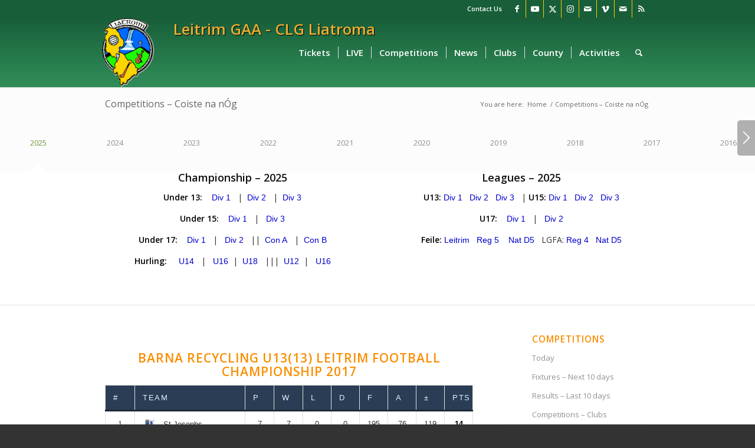

--- FILE ---
content_type: text/html; charset=UTF-8
request_url: https://www.leitrimgaa.ie/competitions-cng/?cl=1512&g=46777&y=2017&d=y
body_size: 241936
content:
<!DOCTYPE html>
<html lang="en-GB" id="html" class="html_stretched responsive av-preloader-disabled  html_header_top html_logo_left html_main_nav_header html_menu_right html_large html_header_sticky html_header_shrinking html_header_topbar_active html_mobile_menu_phone html_header_searchicon html_content_align_center html_header_unstick_top_disabled html_header_stretch_disabled html_minimal_header html_minimal_header_shadow html_elegant-blog html_modern-blog html_av-submenu-hidden html_av-submenu-display-click html_av-overlay-side html_av-overlay-side-minimal html_av-submenu-clone html_entry_id_4110 av-cookies-no-cookie-consent av-no-preview av-default-lightbox html_text_menu_active av-mobile-menu-switch-default">
<head>
<meta charset="UTF-8" />
<meta name="robots" content="index, follow" />


<!-- mobile setting -->
<meta name="viewport" content="width=device-width, initial-scale=1">

<!-- Scripts/CSS and wp_head hook -->
<title>Competitions &#8211; Coiste na nÓg &#8211; » Leitrim GAA &#8211; CLG Liatroma</title>
<meta name='robots' content='max-image-preview:large' />
		<style>img:is([sizes="auto" i], [sizes^="auto," i]) { contain-intrinsic-size: 3000px 1500px }</style>
		<link rel='dns-prefetch' href='//cc.cdn.civiccomputing.com' />
<link rel='dns-prefetch' href='//www.googletagmanager.com' />
<link rel='dns-prefetch' href='//cdnjs.cloudflare.com' />
<link rel='dns-prefetch' href='//use.fontawesome.com' />
<link rel="alternate" type="application/rss+xml" title="» Leitrim GAA - CLG Liatroma &raquo; Feed" href="https://www.leitrimgaa.ie/feed/" />
		<style>
			.lazyload,
			.lazyloading {
				max-width: 100%;
			}
		</style>
				<!-- This site uses the Google Analytics by ExactMetrics plugin v8.10.2 - Using Analytics tracking - https://www.exactmetrics.com/ -->
							<script src="//www.googletagmanager.com/gtag/js?id=G-DTL1V8W4R9"  data-cfasync="false" data-wpfc-render="false" type="text/javascript" async></script>
			<script data-cfasync="false" data-wpfc-render="false" type="text/javascript">
				var em_version = '8.10.2';
				var em_track_user = true;
				var em_no_track_reason = '';
								var ExactMetricsDefaultLocations = {"page_location":"https:\/\/www.leitrimgaa.ie\/competitions-cng\/?cl=1512&g=46777&y=2017&d=y"};
								if ( typeof ExactMetricsPrivacyGuardFilter === 'function' ) {
					var ExactMetricsLocations = (typeof ExactMetricsExcludeQuery === 'object') ? ExactMetricsPrivacyGuardFilter( ExactMetricsExcludeQuery ) : ExactMetricsPrivacyGuardFilter( ExactMetricsDefaultLocations );
				} else {
					var ExactMetricsLocations = (typeof ExactMetricsExcludeQuery === 'object') ? ExactMetricsExcludeQuery : ExactMetricsDefaultLocations;
				}

								var disableStrs = [
										'ga-disable-G-DTL1V8W4R9',
									];

				/* Function to detect opted out users */
				function __gtagTrackerIsOptedOut() {
					for (var index = 0; index < disableStrs.length; index++) {
						if (document.cookie.indexOf(disableStrs[index] + '=true') > -1) {
							return true;
						}
					}

					return false;
				}

				/* Disable tracking if the opt-out cookie exists. */
				if (__gtagTrackerIsOptedOut()) {
					for (var index = 0; index < disableStrs.length; index++) {
						window[disableStrs[index]] = true;
					}
				}

				/* Opt-out function */
				function __gtagTrackerOptout() {
					for (var index = 0; index < disableStrs.length; index++) {
						document.cookie = disableStrs[index] + '=true; expires=Thu, 31 Dec 2099 23:59:59 UTC; path=/';
						window[disableStrs[index]] = true;
					}
				}

				if ('undefined' === typeof gaOptout) {
					function gaOptout() {
						__gtagTrackerOptout();
					}
				}
								window.dataLayer = window.dataLayer || [];

				window.ExactMetricsDualTracker = {
					helpers: {},
					trackers: {},
				};
				if (em_track_user) {
					function __gtagDataLayer() {
						dataLayer.push(arguments);
					}

					function __gtagTracker(type, name, parameters) {
						if (!parameters) {
							parameters = {};
						}

						if (parameters.send_to) {
							__gtagDataLayer.apply(null, arguments);
							return;
						}

						if (type === 'event') {
														parameters.send_to = exactmetrics_frontend.v4_id;
							var hookName = name;
							if (typeof parameters['event_category'] !== 'undefined') {
								hookName = parameters['event_category'] + ':' + name;
							}

							if (typeof ExactMetricsDualTracker.trackers[hookName] !== 'undefined') {
								ExactMetricsDualTracker.trackers[hookName](parameters);
							} else {
								__gtagDataLayer('event', name, parameters);
							}
							
						} else {
							__gtagDataLayer.apply(null, arguments);
						}
					}

					__gtagTracker('js', new Date());
					__gtagTracker('set', {
						'developer_id.dNDMyYj': true,
											});
					if ( ExactMetricsLocations.page_location ) {
						__gtagTracker('set', ExactMetricsLocations);
					}
										__gtagTracker('config', 'G-DTL1V8W4R9', {"forceSSL":"true"} );
										window.gtag = __gtagTracker;										(function () {
						/* https://developers.google.com/analytics/devguides/collection/analyticsjs/ */
						/* ga and __gaTracker compatibility shim. */
						var noopfn = function () {
							return null;
						};
						var newtracker = function () {
							return new Tracker();
						};
						var Tracker = function () {
							return null;
						};
						var p = Tracker.prototype;
						p.get = noopfn;
						p.set = noopfn;
						p.send = function () {
							var args = Array.prototype.slice.call(arguments);
							args.unshift('send');
							__gaTracker.apply(null, args);
						};
						var __gaTracker = function () {
							var len = arguments.length;
							if (len === 0) {
								return;
							}
							var f = arguments[len - 1];
							if (typeof f !== 'object' || f === null || typeof f.hitCallback !== 'function') {
								if ('send' === arguments[0]) {
									var hitConverted, hitObject = false, action;
									if ('event' === arguments[1]) {
										if ('undefined' !== typeof arguments[3]) {
											hitObject = {
												'eventAction': arguments[3],
												'eventCategory': arguments[2],
												'eventLabel': arguments[4],
												'value': arguments[5] ? arguments[5] : 1,
											}
										}
									}
									if ('pageview' === arguments[1]) {
										if ('undefined' !== typeof arguments[2]) {
											hitObject = {
												'eventAction': 'page_view',
												'page_path': arguments[2],
											}
										}
									}
									if (typeof arguments[2] === 'object') {
										hitObject = arguments[2];
									}
									if (typeof arguments[5] === 'object') {
										Object.assign(hitObject, arguments[5]);
									}
									if ('undefined' !== typeof arguments[1].hitType) {
										hitObject = arguments[1];
										if ('pageview' === hitObject.hitType) {
											hitObject.eventAction = 'page_view';
										}
									}
									if (hitObject) {
										action = 'timing' === arguments[1].hitType ? 'timing_complete' : hitObject.eventAction;
										hitConverted = mapArgs(hitObject);
										__gtagTracker('event', action, hitConverted);
									}
								}
								return;
							}

							function mapArgs(args) {
								var arg, hit = {};
								var gaMap = {
									'eventCategory': 'event_category',
									'eventAction': 'event_action',
									'eventLabel': 'event_label',
									'eventValue': 'event_value',
									'nonInteraction': 'non_interaction',
									'timingCategory': 'event_category',
									'timingVar': 'name',
									'timingValue': 'value',
									'timingLabel': 'event_label',
									'page': 'page_path',
									'location': 'page_location',
									'title': 'page_title',
									'referrer' : 'page_referrer',
								};
								for (arg in args) {
																		if (!(!args.hasOwnProperty(arg) || !gaMap.hasOwnProperty(arg))) {
										hit[gaMap[arg]] = args[arg];
									} else {
										hit[arg] = args[arg];
									}
								}
								return hit;
							}

							try {
								f.hitCallback();
							} catch (ex) {
							}
						};
						__gaTracker.create = newtracker;
						__gaTracker.getByName = newtracker;
						__gaTracker.getAll = function () {
							return [];
						};
						__gaTracker.remove = noopfn;
						__gaTracker.loaded = true;
						window['__gaTracker'] = __gaTracker;
					})();
									} else {
										console.log("");
					(function () {
						function __gtagTracker() {
							return null;
						}

						window['__gtagTracker'] = __gtagTracker;
						window['gtag'] = __gtagTracker;
					})();
									}
			</script>
							<!-- / Google Analytics by ExactMetrics -->
		
<!-- google webfont font replacement -->

			<script type='text/javascript'>

				(function() {

					/*	check if webfonts are disabled by user setting via cookie - or user must opt in.	*/
					var html = document.getElementsByTagName('html')[0];
					var cookie_check = html.className.indexOf('av-cookies-needs-opt-in') >= 0 || html.className.indexOf('av-cookies-can-opt-out') >= 0;
					var allow_continue = true;
					var silent_accept_cookie = html.className.indexOf('av-cookies-user-silent-accept') >= 0;

					if( cookie_check && ! silent_accept_cookie )
					{
						if( ! document.cookie.match(/aviaCookieConsent/) || html.className.indexOf('av-cookies-session-refused') >= 0 )
						{
							allow_continue = false;
						}
						else
						{
							if( ! document.cookie.match(/aviaPrivacyRefuseCookiesHideBar/) )
							{
								allow_continue = false;
							}
							else if( ! document.cookie.match(/aviaPrivacyEssentialCookiesEnabled/) )
							{
								allow_continue = false;
							}
							else if( document.cookie.match(/aviaPrivacyGoogleWebfontsDisabled/) )
							{
								allow_continue = false;
							}
						}
					}

					if( allow_continue )
					{
						var f = document.createElement('link');

						f.type 	= 'text/css';
						f.rel 	= 'stylesheet';
						f.href 	= 'https://fonts.googleapis.com/css?family=Open+Sans:400,600&display=auto';
						f.id 	= 'avia-google-webfont';

						document.getElementsByTagName('head')[0].appendChild(f);
					}
				})();

			</script>
			<script type="text/javascript">
/* <![CDATA[ */
window._wpemojiSettings = {"baseUrl":"https:\/\/s.w.org\/images\/core\/emoji\/15.0.3\/72x72\/","ext":".png","svgUrl":"https:\/\/s.w.org\/images\/core\/emoji\/15.0.3\/svg\/","svgExt":".svg","source":{"concatemoji":"https:\/\/www.leitrimgaa.ie\/wp-includes\/js\/wp-emoji-release.min.js?ver=6.5.7"}};
/*! This file is auto-generated */
!function(i,n){var o,s,e;function c(e){try{var t={supportTests:e,timestamp:(new Date).valueOf()};sessionStorage.setItem(o,JSON.stringify(t))}catch(e){}}function p(e,t,n){e.clearRect(0,0,e.canvas.width,e.canvas.height),e.fillText(t,0,0);var t=new Uint32Array(e.getImageData(0,0,e.canvas.width,e.canvas.height).data),r=(e.clearRect(0,0,e.canvas.width,e.canvas.height),e.fillText(n,0,0),new Uint32Array(e.getImageData(0,0,e.canvas.width,e.canvas.height).data));return t.every(function(e,t){return e===r[t]})}function u(e,t,n){switch(t){case"flag":return n(e,"\ud83c\udff3\ufe0f\u200d\u26a7\ufe0f","\ud83c\udff3\ufe0f\u200b\u26a7\ufe0f")?!1:!n(e,"\ud83c\uddfa\ud83c\uddf3","\ud83c\uddfa\u200b\ud83c\uddf3")&&!n(e,"\ud83c\udff4\udb40\udc67\udb40\udc62\udb40\udc65\udb40\udc6e\udb40\udc67\udb40\udc7f","\ud83c\udff4\u200b\udb40\udc67\u200b\udb40\udc62\u200b\udb40\udc65\u200b\udb40\udc6e\u200b\udb40\udc67\u200b\udb40\udc7f");case"emoji":return!n(e,"\ud83d\udc26\u200d\u2b1b","\ud83d\udc26\u200b\u2b1b")}return!1}function f(e,t,n){var r="undefined"!=typeof WorkerGlobalScope&&self instanceof WorkerGlobalScope?new OffscreenCanvas(300,150):i.createElement("canvas"),a=r.getContext("2d",{willReadFrequently:!0}),o=(a.textBaseline="top",a.font="600 32px Arial",{});return e.forEach(function(e){o[e]=t(a,e,n)}),o}function t(e){var t=i.createElement("script");t.src=e,t.defer=!0,i.head.appendChild(t)}"undefined"!=typeof Promise&&(o="wpEmojiSettingsSupports",s=["flag","emoji"],n.supports={everything:!0,everythingExceptFlag:!0},e=new Promise(function(e){i.addEventListener("DOMContentLoaded",e,{once:!0})}),new Promise(function(t){var n=function(){try{var e=JSON.parse(sessionStorage.getItem(o));if("object"==typeof e&&"number"==typeof e.timestamp&&(new Date).valueOf()<e.timestamp+604800&&"object"==typeof e.supportTests)return e.supportTests}catch(e){}return null}();if(!n){if("undefined"!=typeof Worker&&"undefined"!=typeof OffscreenCanvas&&"undefined"!=typeof URL&&URL.createObjectURL&&"undefined"!=typeof Blob)try{var e="postMessage("+f.toString()+"("+[JSON.stringify(s),u.toString(),p.toString()].join(",")+"));",r=new Blob([e],{type:"text/javascript"}),a=new Worker(URL.createObjectURL(r),{name:"wpTestEmojiSupports"});return void(a.onmessage=function(e){c(n=e.data),a.terminate(),t(n)})}catch(e){}c(n=f(s,u,p))}t(n)}).then(function(e){for(var t in e)n.supports[t]=e[t],n.supports.everything=n.supports.everything&&n.supports[t],"flag"!==t&&(n.supports.everythingExceptFlag=n.supports.everythingExceptFlag&&n.supports[t]);n.supports.everythingExceptFlag=n.supports.everythingExceptFlag&&!n.supports.flag,n.DOMReady=!1,n.readyCallback=function(){n.DOMReady=!0}}).then(function(){return e}).then(function(){var e;n.supports.everything||(n.readyCallback(),(e=n.source||{}).concatemoji?t(e.concatemoji):e.wpemoji&&e.twemoji&&(t(e.twemoji),t(e.wpemoji)))}))}((window,document),window._wpemojiSettings);
/* ]]> */
</script>
<link rel='stylesheet' id='avia-grid-css' href='https://www.leitrimgaa.ie/wp-content/themes/enfold/css/grid.css?ver=7.1' type='text/css' media='all' />
<link rel='stylesheet' id='avia-base-css' href='https://www.leitrimgaa.ie/wp-content/themes/enfold/css/base.css?ver=7.1' type='text/css' media='all' />
<link rel='stylesheet' id='avia-layout-css' href='https://www.leitrimgaa.ie/wp-content/themes/enfold/css/layout.css?ver=7.1' type='text/css' media='all' />
<link rel='stylesheet' id='avia-module-audioplayer-css' href='https://www.leitrimgaa.ie/wp-content/themes/enfold/config-templatebuilder/avia-shortcodes/audio-player/audio-player.css?ver=7.1' type='text/css' media='all' />
<link rel='stylesheet' id='avia-module-blog-css' href='https://www.leitrimgaa.ie/wp-content/themes/enfold/config-templatebuilder/avia-shortcodes/blog/blog.css?ver=7.1' type='text/css' media='all' />
<link rel='stylesheet' id='avia-module-postslider-css' href='https://www.leitrimgaa.ie/wp-content/themes/enfold/config-templatebuilder/avia-shortcodes/postslider/postslider.css?ver=7.1' type='text/css' media='all' />
<link rel='stylesheet' id='avia-module-button-css' href='https://www.leitrimgaa.ie/wp-content/themes/enfold/config-templatebuilder/avia-shortcodes/buttons/buttons.css?ver=7.1' type='text/css' media='all' />
<link rel='stylesheet' id='avia-module-buttonrow-css' href='https://www.leitrimgaa.ie/wp-content/themes/enfold/config-templatebuilder/avia-shortcodes/buttonrow/buttonrow.css?ver=7.1' type='text/css' media='all' />
<link rel='stylesheet' id='avia-module-button-fullwidth-css' href='https://www.leitrimgaa.ie/wp-content/themes/enfold/config-templatebuilder/avia-shortcodes/buttons_fullwidth/buttons_fullwidth.css?ver=7.1' type='text/css' media='all' />
<link rel='stylesheet' id='avia-module-catalogue-css' href='https://www.leitrimgaa.ie/wp-content/themes/enfold/config-templatebuilder/avia-shortcodes/catalogue/catalogue.css?ver=7.1' type='text/css' media='all' />
<link rel='stylesheet' id='avia-module-comments-css' href='https://www.leitrimgaa.ie/wp-content/themes/enfold/config-templatebuilder/avia-shortcodes/comments/comments.css?ver=7.1' type='text/css' media='all' />
<link rel='stylesheet' id='avia-module-contact-css' href='https://www.leitrimgaa.ie/wp-content/themes/enfold/config-templatebuilder/avia-shortcodes/contact/contact.css?ver=7.1' type='text/css' media='all' />
<link rel='stylesheet' id='avia-module-slideshow-css' href='https://www.leitrimgaa.ie/wp-content/themes/enfold/config-templatebuilder/avia-shortcodes/slideshow/slideshow.css?ver=7.1' type='text/css' media='all' />
<link rel='stylesheet' id='avia-module-slideshow-contentpartner-css' href='https://www.leitrimgaa.ie/wp-content/themes/enfold/config-templatebuilder/avia-shortcodes/contentslider/contentslider.css?ver=7.1' type='text/css' media='all' />
<link rel='stylesheet' id='avia-module-countdown-css' href='https://www.leitrimgaa.ie/wp-content/themes/enfold/config-templatebuilder/avia-shortcodes/countdown/countdown.css?ver=7.1' type='text/css' media='all' />
<link rel='stylesheet' id='avia-module-dynamic-field-css' href='https://www.leitrimgaa.ie/wp-content/themes/enfold/config-templatebuilder/avia-shortcodes/dynamic_field/dynamic_field.css?ver=7.1' type='text/css' media='all' />
<link rel='stylesheet' id='avia-module-gallery-css' href='https://www.leitrimgaa.ie/wp-content/themes/enfold/config-templatebuilder/avia-shortcodes/gallery/gallery.css?ver=7.1' type='text/css' media='all' />
<link rel='stylesheet' id='avia-module-gallery-hor-css' href='https://www.leitrimgaa.ie/wp-content/themes/enfold/config-templatebuilder/avia-shortcodes/gallery_horizontal/gallery_horizontal.css?ver=7.1' type='text/css' media='all' />
<link rel='stylesheet' id='avia-module-maps-css' href='https://www.leitrimgaa.ie/wp-content/themes/enfold/config-templatebuilder/avia-shortcodes/google_maps/google_maps.css?ver=7.1' type='text/css' media='all' />
<link rel='stylesheet' id='avia-module-gridrow-css' href='https://www.leitrimgaa.ie/wp-content/themes/enfold/config-templatebuilder/avia-shortcodes/grid_row/grid_row.css?ver=7.1' type='text/css' media='all' />
<link rel='stylesheet' id='avia-module-heading-css' href='https://www.leitrimgaa.ie/wp-content/themes/enfold/config-templatebuilder/avia-shortcodes/heading/heading.css?ver=7.1' type='text/css' media='all' />
<link rel='stylesheet' id='avia-module-rotator-css' href='https://www.leitrimgaa.ie/wp-content/themes/enfold/config-templatebuilder/avia-shortcodes/headline_rotator/headline_rotator.css?ver=7.1' type='text/css' media='all' />
<link rel='stylesheet' id='avia-module-hr-css' href='https://www.leitrimgaa.ie/wp-content/themes/enfold/config-templatebuilder/avia-shortcodes/hr/hr.css?ver=7.1' type='text/css' media='all' />
<link rel='stylesheet' id='avia-module-icon-css' href='https://www.leitrimgaa.ie/wp-content/themes/enfold/config-templatebuilder/avia-shortcodes/icon/icon.css?ver=7.1' type='text/css' media='all' />
<link rel='stylesheet' id='avia-module-icon-circles-css' href='https://www.leitrimgaa.ie/wp-content/themes/enfold/config-templatebuilder/avia-shortcodes/icon_circles/icon_circles.css?ver=7.1' type='text/css' media='all' />
<link rel='stylesheet' id='avia-module-iconbox-css' href='https://www.leitrimgaa.ie/wp-content/themes/enfold/config-templatebuilder/avia-shortcodes/iconbox/iconbox.css?ver=7.1' type='text/css' media='all' />
<link rel='stylesheet' id='avia-module-icongrid-css' href='https://www.leitrimgaa.ie/wp-content/themes/enfold/config-templatebuilder/avia-shortcodes/icongrid/icongrid.css?ver=7.1' type='text/css' media='all' />
<link rel='stylesheet' id='avia-module-iconlist-css' href='https://www.leitrimgaa.ie/wp-content/themes/enfold/config-templatebuilder/avia-shortcodes/iconlist/iconlist.css?ver=7.1' type='text/css' media='all' />
<link rel='stylesheet' id='avia-module-image-css' href='https://www.leitrimgaa.ie/wp-content/themes/enfold/config-templatebuilder/avia-shortcodes/image/image.css?ver=7.1' type='text/css' media='all' />
<link rel='stylesheet' id='avia-module-image-diff-css' href='https://www.leitrimgaa.ie/wp-content/themes/enfold/config-templatebuilder/avia-shortcodes/image_diff/image_diff.css?ver=7.1' type='text/css' media='all' />
<link rel='stylesheet' id='avia-module-hotspot-css' href='https://www.leitrimgaa.ie/wp-content/themes/enfold/config-templatebuilder/avia-shortcodes/image_hotspots/image_hotspots.css?ver=7.1' type='text/css' media='all' />
<link rel='stylesheet' id='avia-module-sc-lottie-animation-css' href='https://www.leitrimgaa.ie/wp-content/themes/enfold/config-templatebuilder/avia-shortcodes/lottie_animation/lottie_animation.css?ver=7.1' type='text/css' media='all' />
<link rel='stylesheet' id='avia-module-magazine-css' href='https://www.leitrimgaa.ie/wp-content/themes/enfold/config-templatebuilder/avia-shortcodes/magazine/magazine.css?ver=7.1' type='text/css' media='all' />
<link rel='stylesheet' id='avia-module-masonry-css' href='https://www.leitrimgaa.ie/wp-content/themes/enfold/config-templatebuilder/avia-shortcodes/masonry_entries/masonry_entries.css?ver=7.1' type='text/css' media='all' />
<link rel='stylesheet' id='avia-siteloader-css' href='https://www.leitrimgaa.ie/wp-content/themes/enfold/css/avia-snippet-site-preloader.css?ver=7.1' type='text/css' media='all' />
<link rel='stylesheet' id='avia-module-menu-css' href='https://www.leitrimgaa.ie/wp-content/themes/enfold/config-templatebuilder/avia-shortcodes/menu/menu.css?ver=7.1' type='text/css' media='all' />
<link rel='stylesheet' id='avia-module-notification-css' href='https://www.leitrimgaa.ie/wp-content/themes/enfold/config-templatebuilder/avia-shortcodes/notification/notification.css?ver=7.1' type='text/css' media='all' />
<link rel='stylesheet' id='avia-module-numbers-css' href='https://www.leitrimgaa.ie/wp-content/themes/enfold/config-templatebuilder/avia-shortcodes/numbers/numbers.css?ver=7.1' type='text/css' media='all' />
<link rel='stylesheet' id='avia-module-portfolio-css' href='https://www.leitrimgaa.ie/wp-content/themes/enfold/config-templatebuilder/avia-shortcodes/portfolio/portfolio.css?ver=7.1' type='text/css' media='all' />
<link rel='stylesheet' id='avia-module-post-metadata-css' href='https://www.leitrimgaa.ie/wp-content/themes/enfold/config-templatebuilder/avia-shortcodes/post_metadata/post_metadata.css?ver=7.1' type='text/css' media='all' />
<link rel='stylesheet' id='avia-module-progress-bar-css' href='https://www.leitrimgaa.ie/wp-content/themes/enfold/config-templatebuilder/avia-shortcodes/progressbar/progressbar.css?ver=7.1' type='text/css' media='all' />
<link rel='stylesheet' id='avia-module-promobox-css' href='https://www.leitrimgaa.ie/wp-content/themes/enfold/config-templatebuilder/avia-shortcodes/promobox/promobox.css?ver=7.1' type='text/css' media='all' />
<link rel='stylesheet' id='avia-sc-search-css' href='https://www.leitrimgaa.ie/wp-content/themes/enfold/config-templatebuilder/avia-shortcodes/search/search.css?ver=7.1' type='text/css' media='all' />
<link rel='stylesheet' id='avia-module-slideshow-accordion-css' href='https://www.leitrimgaa.ie/wp-content/themes/enfold/config-templatebuilder/avia-shortcodes/slideshow_accordion/slideshow_accordion.css?ver=7.1' type='text/css' media='all' />
<link rel='stylesheet' id='avia-module-slideshow-feature-image-css' href='https://www.leitrimgaa.ie/wp-content/themes/enfold/config-templatebuilder/avia-shortcodes/slideshow_feature_image/slideshow_feature_image.css?ver=7.1' type='text/css' media='all' />
<link rel='stylesheet' id='avia-module-slideshow-fullsize-css' href='https://www.leitrimgaa.ie/wp-content/themes/enfold/config-templatebuilder/avia-shortcodes/slideshow_fullsize/slideshow_fullsize.css?ver=7.1' type='text/css' media='all' />
<link rel='stylesheet' id='avia-module-slideshow-fullscreen-css' href='https://www.leitrimgaa.ie/wp-content/themes/enfold/config-templatebuilder/avia-shortcodes/slideshow_fullscreen/slideshow_fullscreen.css?ver=7.1' type='text/css' media='all' />
<link rel='stylesheet' id='avia-module-slideshow-ls-css' href='https://www.leitrimgaa.ie/wp-content/themes/enfold/config-templatebuilder/avia-shortcodes/slideshow_layerslider/slideshow_layerslider.css?ver=7.1' type='text/css' media='all' />
<link rel='stylesheet' id='avia-module-social-css' href='https://www.leitrimgaa.ie/wp-content/themes/enfold/config-templatebuilder/avia-shortcodes/social_share/social_share.css?ver=7.1' type='text/css' media='all' />
<link rel='stylesheet' id='avia-module-tabsection-css' href='https://www.leitrimgaa.ie/wp-content/themes/enfold/config-templatebuilder/avia-shortcodes/tab_section/tab_section.css?ver=7.1' type='text/css' media='all' />
<link rel='stylesheet' id='avia-module-table-css' href='https://www.leitrimgaa.ie/wp-content/themes/enfold/config-templatebuilder/avia-shortcodes/table/table.css?ver=7.1' type='text/css' media='all' />
<link rel='stylesheet' id='avia-module-tabs-css' href='https://www.leitrimgaa.ie/wp-content/themes/enfold/config-templatebuilder/avia-shortcodes/tabs/tabs.css?ver=7.1' type='text/css' media='all' />
<link rel='stylesheet' id='avia-module-team-css' href='https://www.leitrimgaa.ie/wp-content/themes/enfold/config-templatebuilder/avia-shortcodes/team/team.css?ver=7.1' type='text/css' media='all' />
<link rel='stylesheet' id='avia-module-testimonials-css' href='https://www.leitrimgaa.ie/wp-content/themes/enfold/config-templatebuilder/avia-shortcodes/testimonials/testimonials.css?ver=7.1' type='text/css' media='all' />
<link rel='stylesheet' id='avia-module-timeline-css' href='https://www.leitrimgaa.ie/wp-content/themes/enfold/config-templatebuilder/avia-shortcodes/timeline/timeline.css?ver=7.1' type='text/css' media='all' />
<link rel='stylesheet' id='avia-module-toggles-css' href='https://www.leitrimgaa.ie/wp-content/themes/enfold/config-templatebuilder/avia-shortcodes/toggles/toggles.css?ver=7.1' type='text/css' media='all' />
<link rel='stylesheet' id='avia-module-video-css' href='https://www.leitrimgaa.ie/wp-content/themes/enfold/config-templatebuilder/avia-shortcodes/video/video.css?ver=7.1' type='text/css' media='all' />
<link rel='stylesheet' id='sbi_styles-css' href='https://www.leitrimgaa.ie/wp-content/plugins/instagram-feed/css/sbi-styles.min.css?ver=6.10.0' type='text/css' media='all' />
<style id='wp-emoji-styles-inline-css' type='text/css'>

	img.wp-smiley, img.emoji {
		display: inline !important;
		border: none !important;
		box-shadow: none !important;
		height: 1em !important;
		width: 1em !important;
		margin: 0 0.07em !important;
		vertical-align: -0.1em !important;
		background: none !important;
		padding: 0 !important;
	}
</style>
<link rel='stylesheet' id='wp-block-library-css' href='https://www.leitrimgaa.ie/wp-includes/css/dist/block-library/style.min.css?ver=6.5.7' type='text/css' media='all' />
<style id='feedzy-rss-feeds-loop-style-inline-css' type='text/css'>
.wp-block-feedzy-rss-feeds-loop{display:grid;gap:24px;grid-template-columns:repeat(1,1fr)}@media(min-width:782px){.wp-block-feedzy-rss-feeds-loop.feedzy-loop-columns-2,.wp-block-feedzy-rss-feeds-loop.feedzy-loop-columns-3,.wp-block-feedzy-rss-feeds-loop.feedzy-loop-columns-4,.wp-block-feedzy-rss-feeds-loop.feedzy-loop-columns-5{grid-template-columns:repeat(2,1fr)}}@media(min-width:960px){.wp-block-feedzy-rss-feeds-loop.feedzy-loop-columns-2{grid-template-columns:repeat(2,1fr)}.wp-block-feedzy-rss-feeds-loop.feedzy-loop-columns-3{grid-template-columns:repeat(3,1fr)}.wp-block-feedzy-rss-feeds-loop.feedzy-loop-columns-4{grid-template-columns:repeat(4,1fr)}.wp-block-feedzy-rss-feeds-loop.feedzy-loop-columns-5{grid-template-columns:repeat(5,1fr)}}.wp-block-feedzy-rss-feeds-loop .wp-block-image.is-style-rounded img{border-radius:9999px}.wp-block-feedzy-rss-feeds-loop .wp-block-image:has(:is(img:not([src]),img[src=""])){display:none}

</style>
<style id='global-styles-inline-css' type='text/css'>
body{--wp--preset--color--black: #000000;--wp--preset--color--cyan-bluish-gray: #abb8c3;--wp--preset--color--white: #ffffff;--wp--preset--color--pale-pink: #f78da7;--wp--preset--color--vivid-red: #cf2e2e;--wp--preset--color--luminous-vivid-orange: #ff6900;--wp--preset--color--luminous-vivid-amber: #fcb900;--wp--preset--color--light-green-cyan: #7bdcb5;--wp--preset--color--vivid-green-cyan: #00d084;--wp--preset--color--pale-cyan-blue: #8ed1fc;--wp--preset--color--vivid-cyan-blue: #0693e3;--wp--preset--color--vivid-purple: #9b51e0;--wp--preset--color--metallic-red: #b02b2c;--wp--preset--color--maximum-yellow-red: #edae44;--wp--preset--color--yellow-sun: #eeee22;--wp--preset--color--palm-leaf: #83a846;--wp--preset--color--aero: #7bb0e7;--wp--preset--color--old-lavender: #745f7e;--wp--preset--color--steel-teal: #5f8789;--wp--preset--color--raspberry-pink: #d65799;--wp--preset--color--medium-turquoise: #4ecac2;--wp--preset--gradient--vivid-cyan-blue-to-vivid-purple: linear-gradient(135deg,rgba(6,147,227,1) 0%,rgb(155,81,224) 100%);--wp--preset--gradient--light-green-cyan-to-vivid-green-cyan: linear-gradient(135deg,rgb(122,220,180) 0%,rgb(0,208,130) 100%);--wp--preset--gradient--luminous-vivid-amber-to-luminous-vivid-orange: linear-gradient(135deg,rgba(252,185,0,1) 0%,rgba(255,105,0,1) 100%);--wp--preset--gradient--luminous-vivid-orange-to-vivid-red: linear-gradient(135deg,rgba(255,105,0,1) 0%,rgb(207,46,46) 100%);--wp--preset--gradient--very-light-gray-to-cyan-bluish-gray: linear-gradient(135deg,rgb(238,238,238) 0%,rgb(169,184,195) 100%);--wp--preset--gradient--cool-to-warm-spectrum: linear-gradient(135deg,rgb(74,234,220) 0%,rgb(151,120,209) 20%,rgb(207,42,186) 40%,rgb(238,44,130) 60%,rgb(251,105,98) 80%,rgb(254,248,76) 100%);--wp--preset--gradient--blush-light-purple: linear-gradient(135deg,rgb(255,206,236) 0%,rgb(152,150,240) 100%);--wp--preset--gradient--blush-bordeaux: linear-gradient(135deg,rgb(254,205,165) 0%,rgb(254,45,45) 50%,rgb(107,0,62) 100%);--wp--preset--gradient--luminous-dusk: linear-gradient(135deg,rgb(255,203,112) 0%,rgb(199,81,192) 50%,rgb(65,88,208) 100%);--wp--preset--gradient--pale-ocean: linear-gradient(135deg,rgb(255,245,203) 0%,rgb(182,227,212) 50%,rgb(51,167,181) 100%);--wp--preset--gradient--electric-grass: linear-gradient(135deg,rgb(202,248,128) 0%,rgb(113,206,126) 100%);--wp--preset--gradient--midnight: linear-gradient(135deg,rgb(2,3,129) 0%,rgb(40,116,252) 100%);--wp--preset--font-size--small: 1rem;--wp--preset--font-size--medium: 1.125rem;--wp--preset--font-size--large: 1.75rem;--wp--preset--font-size--x-large: clamp(1.75rem, 3vw, 2.25rem);--wp--preset--spacing--20: 0.44rem;--wp--preset--spacing--30: 0.67rem;--wp--preset--spacing--40: 1rem;--wp--preset--spacing--50: 1.5rem;--wp--preset--spacing--60: 2.25rem;--wp--preset--spacing--70: 3.38rem;--wp--preset--spacing--80: 5.06rem;--wp--preset--shadow--natural: 6px 6px 9px rgba(0, 0, 0, 0.2);--wp--preset--shadow--deep: 12px 12px 50px rgba(0, 0, 0, 0.4);--wp--preset--shadow--sharp: 6px 6px 0px rgba(0, 0, 0, 0.2);--wp--preset--shadow--outlined: 6px 6px 0px -3px rgba(255, 255, 255, 1), 6px 6px rgba(0, 0, 0, 1);--wp--preset--shadow--crisp: 6px 6px 0px rgba(0, 0, 0, 1);}body { margin: 0;--wp--style--global--content-size: 800px;--wp--style--global--wide-size: 1130px; }.wp-site-blocks > .alignleft { float: left; margin-right: 2em; }.wp-site-blocks > .alignright { float: right; margin-left: 2em; }.wp-site-blocks > .aligncenter { justify-content: center; margin-left: auto; margin-right: auto; }:where(.is-layout-flex){gap: 0.5em;}:where(.is-layout-grid){gap: 0.5em;}body .is-layout-flow > .alignleft{float: left;margin-inline-start: 0;margin-inline-end: 2em;}body .is-layout-flow > .alignright{float: right;margin-inline-start: 2em;margin-inline-end: 0;}body .is-layout-flow > .aligncenter{margin-left: auto !important;margin-right: auto !important;}body .is-layout-constrained > .alignleft{float: left;margin-inline-start: 0;margin-inline-end: 2em;}body .is-layout-constrained > .alignright{float: right;margin-inline-start: 2em;margin-inline-end: 0;}body .is-layout-constrained > .aligncenter{margin-left: auto !important;margin-right: auto !important;}body .is-layout-constrained > :where(:not(.alignleft):not(.alignright):not(.alignfull)){max-width: var(--wp--style--global--content-size);margin-left: auto !important;margin-right: auto !important;}body .is-layout-constrained > .alignwide{max-width: var(--wp--style--global--wide-size);}body .is-layout-flex{display: flex;}body .is-layout-flex{flex-wrap: wrap;align-items: center;}body .is-layout-flex > *{margin: 0;}body .is-layout-grid{display: grid;}body .is-layout-grid > *{margin: 0;}body{padding-top: 0px;padding-right: 0px;padding-bottom: 0px;padding-left: 0px;}a:where(:not(.wp-element-button)){text-decoration: underline;}.wp-element-button, .wp-block-button__link{background-color: #32373c;border-width: 0;color: #fff;font-family: inherit;font-size: inherit;line-height: inherit;padding: calc(0.667em + 2px) calc(1.333em + 2px);text-decoration: none;}.has-black-color{color: var(--wp--preset--color--black) !important;}.has-cyan-bluish-gray-color{color: var(--wp--preset--color--cyan-bluish-gray) !important;}.has-white-color{color: var(--wp--preset--color--white) !important;}.has-pale-pink-color{color: var(--wp--preset--color--pale-pink) !important;}.has-vivid-red-color{color: var(--wp--preset--color--vivid-red) !important;}.has-luminous-vivid-orange-color{color: var(--wp--preset--color--luminous-vivid-orange) !important;}.has-luminous-vivid-amber-color{color: var(--wp--preset--color--luminous-vivid-amber) !important;}.has-light-green-cyan-color{color: var(--wp--preset--color--light-green-cyan) !important;}.has-vivid-green-cyan-color{color: var(--wp--preset--color--vivid-green-cyan) !important;}.has-pale-cyan-blue-color{color: var(--wp--preset--color--pale-cyan-blue) !important;}.has-vivid-cyan-blue-color{color: var(--wp--preset--color--vivid-cyan-blue) !important;}.has-vivid-purple-color{color: var(--wp--preset--color--vivid-purple) !important;}.has-metallic-red-color{color: var(--wp--preset--color--metallic-red) !important;}.has-maximum-yellow-red-color{color: var(--wp--preset--color--maximum-yellow-red) !important;}.has-yellow-sun-color{color: var(--wp--preset--color--yellow-sun) !important;}.has-palm-leaf-color{color: var(--wp--preset--color--palm-leaf) !important;}.has-aero-color{color: var(--wp--preset--color--aero) !important;}.has-old-lavender-color{color: var(--wp--preset--color--old-lavender) !important;}.has-steel-teal-color{color: var(--wp--preset--color--steel-teal) !important;}.has-raspberry-pink-color{color: var(--wp--preset--color--raspberry-pink) !important;}.has-medium-turquoise-color{color: var(--wp--preset--color--medium-turquoise) !important;}.has-black-background-color{background-color: var(--wp--preset--color--black) !important;}.has-cyan-bluish-gray-background-color{background-color: var(--wp--preset--color--cyan-bluish-gray) !important;}.has-white-background-color{background-color: var(--wp--preset--color--white) !important;}.has-pale-pink-background-color{background-color: var(--wp--preset--color--pale-pink) !important;}.has-vivid-red-background-color{background-color: var(--wp--preset--color--vivid-red) !important;}.has-luminous-vivid-orange-background-color{background-color: var(--wp--preset--color--luminous-vivid-orange) !important;}.has-luminous-vivid-amber-background-color{background-color: var(--wp--preset--color--luminous-vivid-amber) !important;}.has-light-green-cyan-background-color{background-color: var(--wp--preset--color--light-green-cyan) !important;}.has-vivid-green-cyan-background-color{background-color: var(--wp--preset--color--vivid-green-cyan) !important;}.has-pale-cyan-blue-background-color{background-color: var(--wp--preset--color--pale-cyan-blue) !important;}.has-vivid-cyan-blue-background-color{background-color: var(--wp--preset--color--vivid-cyan-blue) !important;}.has-vivid-purple-background-color{background-color: var(--wp--preset--color--vivid-purple) !important;}.has-metallic-red-background-color{background-color: var(--wp--preset--color--metallic-red) !important;}.has-maximum-yellow-red-background-color{background-color: var(--wp--preset--color--maximum-yellow-red) !important;}.has-yellow-sun-background-color{background-color: var(--wp--preset--color--yellow-sun) !important;}.has-palm-leaf-background-color{background-color: var(--wp--preset--color--palm-leaf) !important;}.has-aero-background-color{background-color: var(--wp--preset--color--aero) !important;}.has-old-lavender-background-color{background-color: var(--wp--preset--color--old-lavender) !important;}.has-steel-teal-background-color{background-color: var(--wp--preset--color--steel-teal) !important;}.has-raspberry-pink-background-color{background-color: var(--wp--preset--color--raspberry-pink) !important;}.has-medium-turquoise-background-color{background-color: var(--wp--preset--color--medium-turquoise) !important;}.has-black-border-color{border-color: var(--wp--preset--color--black) !important;}.has-cyan-bluish-gray-border-color{border-color: var(--wp--preset--color--cyan-bluish-gray) !important;}.has-white-border-color{border-color: var(--wp--preset--color--white) !important;}.has-pale-pink-border-color{border-color: var(--wp--preset--color--pale-pink) !important;}.has-vivid-red-border-color{border-color: var(--wp--preset--color--vivid-red) !important;}.has-luminous-vivid-orange-border-color{border-color: var(--wp--preset--color--luminous-vivid-orange) !important;}.has-luminous-vivid-amber-border-color{border-color: var(--wp--preset--color--luminous-vivid-amber) !important;}.has-light-green-cyan-border-color{border-color: var(--wp--preset--color--light-green-cyan) !important;}.has-vivid-green-cyan-border-color{border-color: var(--wp--preset--color--vivid-green-cyan) !important;}.has-pale-cyan-blue-border-color{border-color: var(--wp--preset--color--pale-cyan-blue) !important;}.has-vivid-cyan-blue-border-color{border-color: var(--wp--preset--color--vivid-cyan-blue) !important;}.has-vivid-purple-border-color{border-color: var(--wp--preset--color--vivid-purple) !important;}.has-metallic-red-border-color{border-color: var(--wp--preset--color--metallic-red) !important;}.has-maximum-yellow-red-border-color{border-color: var(--wp--preset--color--maximum-yellow-red) !important;}.has-yellow-sun-border-color{border-color: var(--wp--preset--color--yellow-sun) !important;}.has-palm-leaf-border-color{border-color: var(--wp--preset--color--palm-leaf) !important;}.has-aero-border-color{border-color: var(--wp--preset--color--aero) !important;}.has-old-lavender-border-color{border-color: var(--wp--preset--color--old-lavender) !important;}.has-steel-teal-border-color{border-color: var(--wp--preset--color--steel-teal) !important;}.has-raspberry-pink-border-color{border-color: var(--wp--preset--color--raspberry-pink) !important;}.has-medium-turquoise-border-color{border-color: var(--wp--preset--color--medium-turquoise) !important;}.has-vivid-cyan-blue-to-vivid-purple-gradient-background{background: var(--wp--preset--gradient--vivid-cyan-blue-to-vivid-purple) !important;}.has-light-green-cyan-to-vivid-green-cyan-gradient-background{background: var(--wp--preset--gradient--light-green-cyan-to-vivid-green-cyan) !important;}.has-luminous-vivid-amber-to-luminous-vivid-orange-gradient-background{background: var(--wp--preset--gradient--luminous-vivid-amber-to-luminous-vivid-orange) !important;}.has-luminous-vivid-orange-to-vivid-red-gradient-background{background: var(--wp--preset--gradient--luminous-vivid-orange-to-vivid-red) !important;}.has-very-light-gray-to-cyan-bluish-gray-gradient-background{background: var(--wp--preset--gradient--very-light-gray-to-cyan-bluish-gray) !important;}.has-cool-to-warm-spectrum-gradient-background{background: var(--wp--preset--gradient--cool-to-warm-spectrum) !important;}.has-blush-light-purple-gradient-background{background: var(--wp--preset--gradient--blush-light-purple) !important;}.has-blush-bordeaux-gradient-background{background: var(--wp--preset--gradient--blush-bordeaux) !important;}.has-luminous-dusk-gradient-background{background: var(--wp--preset--gradient--luminous-dusk) !important;}.has-pale-ocean-gradient-background{background: var(--wp--preset--gradient--pale-ocean) !important;}.has-electric-grass-gradient-background{background: var(--wp--preset--gradient--electric-grass) !important;}.has-midnight-gradient-background{background: var(--wp--preset--gradient--midnight) !important;}.has-small-font-size{font-size: var(--wp--preset--font-size--small) !important;}.has-medium-font-size{font-size: var(--wp--preset--font-size--medium) !important;}.has-large-font-size{font-size: var(--wp--preset--font-size--large) !important;}.has-x-large-font-size{font-size: var(--wp--preset--font-size--x-large) !important;}
.wp-block-navigation a:where(:not(.wp-element-button)){color: inherit;}
:where(.wp-block-post-template.is-layout-flex){gap: 1.25em;}:where(.wp-block-post-template.is-layout-grid){gap: 1.25em;}
:where(.wp-block-columns.is-layout-flex){gap: 2em;}:where(.wp-block-columns.is-layout-grid){gap: 2em;}
.wp-block-pullquote{font-size: 1.5em;line-height: 1.6;}
</style>
<link rel='stylesheet' id='arve-css' href='https://www.leitrimgaa.ie/wp-content/plugins/advanced-responsive-video-embedder/build/main.css?ver=755e5bf2bfafc15e7cc1' type='text/css' media='all' />
<link rel='stylesheet' id='wcjp-frontend.css-css' href='https://www.leitrimgaa.ie/wp-content/plugins/custom-css-js-php/assets/css/wcjp-frontend.css?ver=6.5.7' type='text/css' media='all' />
<link rel='stylesheet' id='ctf_styles-css' href='https://www.leitrimgaa.ie/wp-content/plugins/custom-twitter-feeds/css/ctf-styles.min.css?ver=2.3.1' type='text/css' media='all' />
<link rel='stylesheet' id='widgetopts-styles-css' href='https://www.leitrimgaa.ie/wp-content/plugins/widget-options/assets/css/widget-options.css?ver=4.1.3' type='text/css' media='all' />
<link rel='stylesheet' id='cff-css' href='https://www.leitrimgaa.ie/wp-content/plugins/custom-facebook-feed-pro/assets/css/cff-style.min.css?ver=4.7.4' type='text/css' media='all' />
<link rel='stylesheet' id='fa6-css' href='https://cdnjs.cloudflare.com/ajax/libs/font-awesome/6.5.2/css/all.min.css?ver=6.5.2' type='text/css' media='all' />
<link rel='stylesheet' id='servasport-child-style-css' href='https://www.leitrimgaa.ie/wp-content/themes/enfold-child/style.css?ver=1762453643' type='text/css' media='all' />
<link rel='stylesheet' id='servasport-fixtures-css' href='https://www.leitrimgaa.ie/wp-content/themes/enfold-child/style_FixRes-v2.css?ver=1760316996' type='text/css' media='all' />
<link rel='stylesheet' id='servasport-fixtures-theme-css' href='https://www.leitrimgaa.ie/wp-content/themes/enfold-child/style_FixRes-Theme-CoolBlue-v2.css?ver=1760406295' type='text/css' media='all' />
<link rel='stylesheet' id='avia-scs-css' href='https://www.leitrimgaa.ie/wp-content/themes/enfold/css/shortcodes.css?ver=7.1' type='text/css' media='all' />
<link rel='stylesheet' id='avia-fold-unfold-css' href='https://www.leitrimgaa.ie/wp-content/themes/enfold/css/avia-snippet-fold-unfold.css?ver=7.1' type='text/css' media='all' />
<link rel='stylesheet' id='avia-popup-css-css' href='https://www.leitrimgaa.ie/wp-content/themes/enfold/js/aviapopup/magnific-popup.min.css?ver=7.1' type='text/css' media='screen' />
<link rel='stylesheet' id='avia-lightbox-css' href='https://www.leitrimgaa.ie/wp-content/themes/enfold/css/avia-snippet-lightbox.css?ver=7.1' type='text/css' media='screen' />
<link rel='stylesheet' id='avia-widget-css-css' href='https://www.leitrimgaa.ie/wp-content/themes/enfold/css/avia-snippet-widget.css?ver=7.1' type='text/css' media='screen' />
<link rel='stylesheet' id='avia-dynamic-css' href='https://www.leitrimgaa.ie/wp-content/uploads/dynamic_avia/enfold_child_-_leitrim_gaa.css?ver=696e349540954' type='text/css' media='all' />
<link rel='stylesheet' id='avia-custom-css' href='https://www.leitrimgaa.ie/wp-content/themes/enfold/css/custom.css?ver=7.1' type='text/css' media='all' />
<link rel='stylesheet' id='avia-style-css' href='https://www.leitrimgaa.ie/wp-content/themes/enfold-child/style.css?ver=7.1' type='text/css' media='all' />
<link rel='stylesheet' id='bfa-font-awesome-css' href='https://use.fontawesome.com/releases/v5.15.4/css/all.css?ver=2.0.3' type='text/css' media='all' />
<link rel='stylesheet' id='bfa-font-awesome-v4-shim-css' href='https://use.fontawesome.com/releases/v5.15.4/css/v4-shims.css?ver=2.0.3' type='text/css' media='all' />
<style id='bfa-font-awesome-v4-shim-inline-css' type='text/css'>

			@font-face {
				font-family: 'FontAwesome';
				src: url('https://use.fontawesome.com/releases/v5.15.4/webfonts/fa-brands-400.eot'),
				url('https://use.fontawesome.com/releases/v5.15.4/webfonts/fa-brands-400.eot?#iefix') format('embedded-opentype'),
				url('https://use.fontawesome.com/releases/v5.15.4/webfonts/fa-brands-400.woff2') format('woff2'),
				url('https://use.fontawesome.com/releases/v5.15.4/webfonts/fa-brands-400.woff') format('woff'),
				url('https://use.fontawesome.com/releases/v5.15.4/webfonts/fa-brands-400.ttf') format('truetype'),
				url('https://use.fontawesome.com/releases/v5.15.4/webfonts/fa-brands-400.svg#fontawesome') format('svg');
			}

			@font-face {
				font-family: 'FontAwesome';
				src: url('https://use.fontawesome.com/releases/v5.15.4/webfonts/fa-solid-900.eot'),
				url('https://use.fontawesome.com/releases/v5.15.4/webfonts/fa-solid-900.eot?#iefix') format('embedded-opentype'),
				url('https://use.fontawesome.com/releases/v5.15.4/webfonts/fa-solid-900.woff2') format('woff2'),
				url('https://use.fontawesome.com/releases/v5.15.4/webfonts/fa-solid-900.woff') format('woff'),
				url('https://use.fontawesome.com/releases/v5.15.4/webfonts/fa-solid-900.ttf') format('truetype'),
				url('https://use.fontawesome.com/releases/v5.15.4/webfonts/fa-solid-900.svg#fontawesome') format('svg');
			}

			@font-face {
				font-family: 'FontAwesome';
				src: url('https://use.fontawesome.com/releases/v5.15.4/webfonts/fa-regular-400.eot'),
				url('https://use.fontawesome.com/releases/v5.15.4/webfonts/fa-regular-400.eot?#iefix') format('embedded-opentype'),
				url('https://use.fontawesome.com/releases/v5.15.4/webfonts/fa-regular-400.woff2') format('woff2'),
				url('https://use.fontawesome.com/releases/v5.15.4/webfonts/fa-regular-400.woff') format('woff'),
				url('https://use.fontawesome.com/releases/v5.15.4/webfonts/fa-regular-400.ttf') format('truetype'),
				url('https://use.fontawesome.com/releases/v5.15.4/webfonts/fa-regular-400.svg#fontawesome') format('svg');
				unicode-range: U+F004-F005,U+F007,U+F017,U+F022,U+F024,U+F02E,U+F03E,U+F044,U+F057-F059,U+F06E,U+F070,U+F075,U+F07B-F07C,U+F080,U+F086,U+F089,U+F094,U+F09D,U+F0A0,U+F0A4-F0A7,U+F0C5,U+F0C7-F0C8,U+F0E0,U+F0EB,U+F0F3,U+F0F8,U+F0FE,U+F111,U+F118-F11A,U+F11C,U+F133,U+F144,U+F146,U+F14A,U+F14D-F14E,U+F150-F152,U+F15B-F15C,U+F164-F165,U+F185-F186,U+F191-F192,U+F1AD,U+F1C1-F1C9,U+F1CD,U+F1D8,U+F1E3,U+F1EA,U+F1F6,U+F1F9,U+F20A,U+F247-F249,U+F24D,U+F254-F25B,U+F25D,U+F267,U+F271-F274,U+F279,U+F28B,U+F28D,U+F2B5-F2B6,U+F2B9,U+F2BB,U+F2BD,U+F2C1-F2C2,U+F2D0,U+F2D2,U+F2DC,U+F2ED,U+F328,U+F358-F35B,U+F3A5,U+F3D1,U+F410,U+F4AD;
			}
		
</style>
<link rel='stylesheet' id='avia-single-post-4110-css' href='https://www.leitrimgaa.ie/wp-content/uploads/dynamic_avia/avia_posts_css/post-4110.css?ver=ver-1768830158' type='text/css' media='all' />
<script type="text/javascript" src="https://www.leitrimgaa.ie/wp-includes/js/jquery/jquery.min.js?ver=3.7.1" id="jquery-core-js"></script>
<script type="text/javascript" src="https://www.leitrimgaa.ie/wp-includes/js/jquery/jquery-migrate.min.js?ver=3.4.1" id="jquery-migrate-js"></script>
<script type="text/javascript" src="https://www.leitrimgaa.ie/wp-content/plugins/google-analytics-dashboard-for-wp/assets/js/frontend-gtag.min.js?ver=8.10.2" id="exactmetrics-frontend-script-js" async="async" data-wp-strategy="async"></script>
<script data-cfasync="false" data-wpfc-render="false" type="text/javascript" id='exactmetrics-frontend-script-js-extra'>/* <![CDATA[ */
var exactmetrics_frontend = {"js_events_tracking":"true","download_extensions":"zip,mp3,mpeg,pdf,docx,pptx,xlsx,rar","inbound_paths":"[{\"path\":\"\\\/go\\\/\",\"label\":\"affiliate\"},{\"path\":\"\\\/recommend\\\/\",\"label\":\"affiliate\"}]","home_url":"https:\/\/www.leitrimgaa.ie","hash_tracking":"false","v4_id":"G-DTL1V8W4R9"};/* ]]> */
</script>

<!-- Google tag (gtag.js) snippet added by Site Kit -->
<!-- Google Analytics snippet added by Site Kit -->
<script type="text/javascript" src="https://www.googletagmanager.com/gtag/js?id=GT-K46M3GW" id="google_gtagjs-js" async></script>
<script type="text/javascript" id="google_gtagjs-js-after">
/* <![CDATA[ */
window.dataLayer = window.dataLayer || [];function gtag(){dataLayer.push(arguments);}
gtag("set","linker",{"domains":["www.leitrimgaa.ie"]});
gtag("js", new Date());
gtag("set", "developer_id.dZTNiMT", true);
gtag("config", "GT-K46M3GW");
/* ]]> */
</script>
<script type="text/javascript" id="ai-js-js-extra">
/* <![CDATA[ */
var MyAjax = {"ajaxurl":"https:\/\/www.leitrimgaa.ie\/wp-admin\/admin-ajax.php","security":"77c39773c3"};
/* ]]> */
</script>
<script type="text/javascript" src="https://www.leitrimgaa.ie/wp-content/plugins/advanced-iframe/js/ai.min.js?ver=501440" id="ai-js-js"></script>
<script type="text/javascript" src="https://www.leitrimgaa.ie/wp-content/uploads/dynamic_avia/avia-head-scripts-42d1395ac72bbeb4c73851184310d11f---696e3497324fa.js" id="avia-head-scripts-js"></script>
<link rel="https://api.w.org/" href="https://www.leitrimgaa.ie/wp-json/" /><link rel="alternate" type="application/json" href="https://www.leitrimgaa.ie/wp-json/wp/v2/pages/4110" /><link rel="EditURI" type="application/rsd+xml" title="RSD" href="https://www.leitrimgaa.ie/xmlrpc.php?rsd" />
<meta name="generator" content="WordPress 6.5.7" />
<link rel="canonical" href="https://www.leitrimgaa.ie/competitions-cng/" />
<link rel='shortlink' href='https://www.leitrimgaa.ie/?p=4110' />
<link rel="alternate" type="application/json+oembed" href="https://www.leitrimgaa.ie/wp-json/oembed/1.0/embed?url=https%3A%2F%2Fwww.leitrimgaa.ie%2Fcompetitions-cng%2F" />
<link rel="alternate" type="text/xml+oembed" href="https://www.leitrimgaa.ie/wp-json/oembed/1.0/embed?url=https%3A%2F%2Fwww.leitrimgaa.ie%2Fcompetitions-cng%2F&#038;format=xml" />
<!-- Custom Facebook Feed JS vars -->
<script type="text/javascript">
var cffsiteurl = "https://www.leitrimgaa.ie/wp-content/plugins";
var cffajaxurl = "https://www.leitrimgaa.ie/wp-admin/admin-ajax.php";


var cfflinkhashtags = "false";
</script>
<style type="text/css">
.feedzy-rss-link-icon:after {
	content: url("https://www.leitrimgaa.ie/wp-content/plugins/feedzy-rss-feeds/img/external-link.png");
	margin-left: 3px;
}
</style>
		<meta name="generator" content="Site Kit by Google 1.170.0" /><link rel="icon" type="image/png" href="/wp-content/uploads/fbrfg/favicon-96x96.png" sizes="96x96" />
<link rel="icon" type="image/svg+xml" href="/wp-content/uploads/fbrfg/favicon.svg" />
<link rel="shortcut icon" href="/wp-content/uploads/fbrfg/favicon.ico" />
<link rel="apple-touch-icon" sizes="180x180" href="/wp-content/uploads/fbrfg/apple-touch-icon.png" />
<link rel="manifest" href="/wp-content/uploads/fbrfg/site.webmanifest" />		<script>
			document.documentElement.className = document.documentElement.className.replace('no-js', 'js');
		</script>
				<style>
			.no-js img.lazyload {
				display: none;
			}

			figure.wp-block-image img.lazyloading {
				min-width: 150px;
			}

			.lazyload,
			.lazyloading {
				--smush-placeholder-width: 100px;
				--smush-placeholder-aspect-ratio: 1/1;
				width: var(--smush-image-width, var(--smush-placeholder-width)) !important;
				aspect-ratio: var(--smush-image-aspect-ratio, var(--smush-placeholder-aspect-ratio)) !important;
			}

						.lazyload, .lazyloading {
				opacity: 0;
			}

			.lazyloaded {
				opacity: 1;
				transition: opacity 400ms;
				transition-delay: 0ms;
			}

					</style>
		
<link rel="icon" href="https://www.leitrimgaa.ie/wp-content/uploads/2017/07/cropped-Leitrim_Crest_3d_Trans_552x552-300x300.png" type="image/png">
<!--[if lt IE 9]><script src="https://www.leitrimgaa.ie/wp-content/themes/enfold/js/html5shiv.js"></script><![endif]--><link rel="profile" href="https://gmpg.org/xfn/11" />
<link rel="alternate" type="application/rss+xml" title="» Leitrim GAA - CLG Liatroma RSS2 Feed" href="https://www.leitrimgaa.ie/feed/" />
<link rel="pingback" href="https://www.leitrimgaa.ie/xmlrpc.php" />

<!-- Meta Pixel Code -->
<script type='text/javascript'>
!function(f,b,e,v,n,t,s){if(f.fbq)return;n=f.fbq=function(){n.callMethod?
n.callMethod.apply(n,arguments):n.queue.push(arguments)};if(!f._fbq)f._fbq=n;
n.push=n;n.loaded=!0;n.version='2.0';n.queue=[];t=b.createElement(e);t.async=!0;
t.src=v;s=b.getElementsByTagName(e)[0];s.parentNode.insertBefore(t,s)}(window,
document,'script','https://connect.facebook.net/en_US/fbevents.js');
</script>
<!-- End Meta Pixel Code -->
<script type='text/javascript'>var url = window.location.origin + '?ob=open-bridge';
            fbq('set', 'openbridge', '1352204222314906', url);
fbq('init', '1352204222314906', {}, {
    "agent": "wordpress-6.5.7-4.1.5"
})</script><script type='text/javascript'>
    fbq('track', 'PageView', []);
  </script>
<!-- To speed up the rendering and to display the site as fast as possible to the user we include some styles and scripts for above the fold content inline -->
<script type="text/javascript">'use strict';var avia_is_mobile=!1;if(/Android|webOS|iPhone|iPad|iPod|BlackBerry|IEMobile|Opera Mini/i.test(navigator.userAgent)&&'ontouchstart' in document.documentElement){avia_is_mobile=!0;document.documentElement.className+=' avia_mobile '}
else{document.documentElement.className+=' avia_desktop '};document.documentElement.className+=' js_active ';(function(){var e=['-webkit-','-moz-','-ms-',''],n='',o=!1,a=!1;for(var t in e){if(e[t]+'transform' in document.documentElement.style){o=!0;n=e[t]+'transform'};if(e[t]+'perspective' in document.documentElement.style){a=!0}};if(o){document.documentElement.className+=' avia_transform '};if(a){document.documentElement.className+=' avia_transform3d '};if(typeof document.getElementsByClassName=='function'&&typeof document.documentElement.getBoundingClientRect=='function'&&avia_is_mobile==!1){if(n&&window.innerHeight>0){setTimeout(function(){var e=0,o={},a=0,t=document.getElementsByClassName('av-parallax'),i=window.pageYOffset||document.documentElement.scrollTop;for(e=0;e<t.length;e++){t[e].style.top='0px';o=t[e].getBoundingClientRect();a=Math.ceil((window.innerHeight+i-o.top)*0.3);t[e].style[n]='translate(0px, '+a+'px)';t[e].style.top='auto';t[e].className+=' enabled-parallax '}},50)}}})();</script><link rel="icon" href="https://www.leitrimgaa.ie/wp-content/uploads/2017/07/cropped-Leitrim_Crest_3d_Trans_552x552-1-32x32.png" sizes="32x32" />
<link rel="icon" href="https://www.leitrimgaa.ie/wp-content/uploads/2017/07/cropped-Leitrim_Crest_3d_Trans_552x552-1-192x192.png" sizes="192x192" />
<link rel="apple-touch-icon" href="https://www.leitrimgaa.ie/wp-content/uploads/2017/07/cropped-Leitrim_Crest_3d_Trans_552x552-1-180x180.png" />
<meta name="msapplication-TileImage" content="https://www.leitrimgaa.ie/wp-content/uploads/2017/07/cropped-Leitrim_Crest_3d_Trans_552x552-1-270x270.png" />
<style type="text/css">
/*   -----  FixturesResults   Default Font Size  ------  */
</style><style type="text/css">
/*   -----
------  */
</style><style type="text/css">
		@font-face {font-family: 'entypo-fontello-enfold'; font-weight: normal; font-style: normal; font-display: auto;
		src: url('https://www.leitrimgaa.ie/wp-content/themes/enfold/config-templatebuilder/avia-template-builder/assets/fonts/entypo-fontello-enfold/entypo-fontello-enfold.woff2') format('woff2'),
		url('https://www.leitrimgaa.ie/wp-content/themes/enfold/config-templatebuilder/avia-template-builder/assets/fonts/entypo-fontello-enfold/entypo-fontello-enfold.woff') format('woff'),
		url('https://www.leitrimgaa.ie/wp-content/themes/enfold/config-templatebuilder/avia-template-builder/assets/fonts/entypo-fontello-enfold/entypo-fontello-enfold.ttf') format('truetype'),
		url('https://www.leitrimgaa.ie/wp-content/themes/enfold/config-templatebuilder/avia-template-builder/assets/fonts/entypo-fontello-enfold/entypo-fontello-enfold.svg#entypo-fontello-enfold') format('svg'),
		url('https://www.leitrimgaa.ie/wp-content/themes/enfold/config-templatebuilder/avia-template-builder/assets/fonts/entypo-fontello-enfold/entypo-fontello-enfold.eot'),
		url('https://www.leitrimgaa.ie/wp-content/themes/enfold/config-templatebuilder/avia-template-builder/assets/fonts/entypo-fontello-enfold/entypo-fontello-enfold.eot?#iefix') format('embedded-opentype');
		}

		#top .avia-font-entypo-fontello-enfold, body .avia-font-entypo-fontello-enfold, html body [data-av_iconfont='entypo-fontello-enfold']:before{ font-family: 'entypo-fontello-enfold'; }
		
		@font-face {font-family: 'entypo-fontello'; font-weight: normal; font-style: normal; font-display: auto;
		src: url('https://www.leitrimgaa.ie/wp-content/themes/enfold/config-templatebuilder/avia-template-builder/assets/fonts/entypo-fontello/entypo-fontello.woff2') format('woff2'),
		url('https://www.leitrimgaa.ie/wp-content/themes/enfold/config-templatebuilder/avia-template-builder/assets/fonts/entypo-fontello/entypo-fontello.woff') format('woff'),
		url('https://www.leitrimgaa.ie/wp-content/themes/enfold/config-templatebuilder/avia-template-builder/assets/fonts/entypo-fontello/entypo-fontello.ttf') format('truetype'),
		url('https://www.leitrimgaa.ie/wp-content/themes/enfold/config-templatebuilder/avia-template-builder/assets/fonts/entypo-fontello/entypo-fontello.svg#entypo-fontello') format('svg'),
		url('https://www.leitrimgaa.ie/wp-content/themes/enfold/config-templatebuilder/avia-template-builder/assets/fonts/entypo-fontello/entypo-fontello.eot'),
		url('https://www.leitrimgaa.ie/wp-content/themes/enfold/config-templatebuilder/avia-template-builder/assets/fonts/entypo-fontello/entypo-fontello.eot?#iefix') format('embedded-opentype');
		}

		#top .avia-font-entypo-fontello, body .avia-font-entypo-fontello, html body [data-av_iconfont='entypo-fontello']:before{ font-family: 'entypo-fontello'; }
		
		@font-face {font-family: 'fontello'; font-weight: normal; font-style: normal; font-display: auto;
		src: url('https://www.leitrimgaa.ie/wp-content/uploads/avia_fonts/fontello/fontello.woff2') format('woff2'),
		url('https://www.leitrimgaa.ie/wp-content/uploads/avia_fonts/fontello/fontello.woff') format('woff'),
		url('https://www.leitrimgaa.ie/wp-content/uploads/avia_fonts/fontello/fontello.ttf') format('truetype'),
		url('https://www.leitrimgaa.ie/wp-content/uploads/avia_fonts/fontello/fontello.svg#fontello') format('svg'),
		url('https://www.leitrimgaa.ie/wp-content/uploads/avia_fonts/fontello/fontello.eot'),
		url('https://www.leitrimgaa.ie/wp-content/uploads/avia_fonts/fontello/fontello.eot?#iefix') format('embedded-opentype');
		}

		#top .avia-font-fontello, body .avia-font-fontello, html body [data-av_iconfont='fontello']:before{ font-family: 'fontello'; }
		</style>
</head>

<body id="top" class="page-template-default page page-id-4110 stretched no_sidebar_border rtl_columns av-curtain-numeric open_sans  post-type-page avia-responsive-images-support" itemscope="itemscope" itemtype="https://schema.org/WebPage" >

	
<!-- Meta Pixel Code -->
<noscript>
<img height="1" width="1" style="display:none" alt="fbpx"
src="https://www.facebook.com/tr?id=1352204222314906&ev=PageView&noscript=1" />
</noscript>
<!-- End Meta Pixel Code -->

	<div id='wrap_all'>

	
<header id='header' class='all_colors header_color light_bg_color  av_header_top av_logo_left av_main_nav_header av_menu_right av_large av_header_sticky av_header_shrinking av_header_stretch_disabled av_mobile_menu_phone av_header_searchicon av_header_unstick_top_disabled av_seperator_small_border av_minimal_header av_minimal_header_shadow av_bottom_nav_disabled  av_alternate_logo_active'  role="banner" itemscope="itemscope" itemtype="https://schema.org/WPHeader" >

		<div id='header_meta' class='container_wrap container_wrap_meta  av_icon_active_right av_extra_header_active av_secondary_right av_entry_id_4110'>
		
			      <div class='container'>
			      <ul class='noLightbox social_bookmarks icon_count_8'><li class='social_bookmarks_facebook av-social-link-facebook social_icon_1 avia_social_iconfont'><a target="_blank" aria-label="Link to Facebook" href='https://www.facebook.com/GAALeitrim' data-av_icon='' data-av_iconfont='entypo-fontello' title="Link to Facebook" desc="Link to Facebook" rel="noopener"><span class='avia_hidden_link_text'>Link to Facebook</span></a></li><li class='social_bookmarks_youtube av-social-link-youtube social_icon_2 avia_social_iconfont'><a target="_blank" aria-label="Link to Youtube" href='https://www.youtube.com/c/LeitrimGAAOfficial' data-av_icon='' data-av_iconfont='entypo-fontello' title="Link to Youtube" desc="Link to Youtube" rel="noopener"><span class='avia_hidden_link_text'>Link to Youtube</span></a></li><li class='social_bookmarks_twitter av-social-link-twitter social_icon_3 avia_social_iconfont'><a target="_blank" aria-label="Link to X" href='http://x.com/LeitrimGAA' data-av_icon='' data-av_iconfont='entypo-fontello' title="Link to X" desc="Link to X" rel="noopener"><span class='avia_hidden_link_text'>Link to X</span></a></li><li class='social_bookmarks_instagram av-social-link-instagram social_icon_4 avia_social_iconfont'><a target="_blank" aria-label="Link to Instagram" href='https://www.instagram.com/leitrimgaa_official/' data-av_icon='' data-av_iconfont='entypo-fontello' title="Link to Instagram" desc="Link to Instagram" rel="noopener"><span class='avia_hidden_link_text'>Link to Instagram</span></a></li><li class='social_bookmarks_mail av-social-link-mail social_icon_5 avia_social_iconfont'><a target="_blank" aria-label="Link to Mail" href='https://page.inplayer.com/LeitrimGAA/' data-av_icon='' data-av_iconfont='entypo-fontello' title="Link to Mail" desc="Link to Mail" rel="noopener"><span class='avia_hidden_link_text'>Link to Mail</span></a></li><li class='social_bookmarks_vimeo av-social-link-vimeo social_icon_6 avia_social_iconfont'><a target="_blank" aria-label="Link to Vimeo" href='https://vimeo.com/leitrimgaa' data-av_icon='' data-av_iconfont='entypo-fontello' title="Link to Vimeo" desc="Link to Vimeo" rel="noopener"><span class='avia_hidden_link_text'>Link to Vimeo</span></a></li><li class='social_bookmarks_mail av-social-link-mail social_icon_7 avia_social_iconfont'><a  aria-label="Link to Mail" href='/contact/' data-av_icon='' data-av_iconfont='entypo-fontello' title="Link to Mail" desc="Link to Mail" title='Link to Mail'><span class='avia_hidden_link_text'>Link to Mail</span></a></li><li class='social_bookmarks_rss av-social-link-rss social_icon_8 avia_social_iconfont'><a  aria-label="Link to Rss  this site" href='https://www.leitrimgaa.ie/feed/' data-av_icon='' data-av_iconfont='entypo-fontello' title="Link to Rss  this site" desc="Link to Rss  this site" title='Link to Rss  this site'><span class='avia_hidden_link_text'>Link to Rss  this site</span></a></li></ul><nav class='sub_menu'  role="navigation" itemscope="itemscope" itemtype="https://schema.org/SiteNavigationElement" ><ul id="avia2-menu" class="menu"><li id="menu-item-3342" class="menu-item menu-item-type-post_type menu-item-object-page menu-item-3342"><a href="https://www.leitrimgaa.ie/contact/">Contact Us</a></li>
</ul></nav>			      </div>
		</div>

		<div  id='header_main' class='container_wrap container_wrap_logo'>
	
        <div class='container av-logo-container'><div class='inner-container'><span class='logo avia-standard-logo'><a href='https://www.leitrimgaa.ie/' class='' aria-label='» Leitrim GAA - CLG Liatroma' ><img data-src="https://www.leitrimgaa.ie/wp-content/uploads/2017/07/cropped-Leitrim_Crest_3d_Trans_552x552-180x180.png" height="100" width="300" alt='» Leitrim GAA - CLG Liatroma' title='' src="[data-uri]" class="lazyload" style="--smush-placeholder-width: 300px; --smush-placeholder-aspect-ratio: 300/100;" /></a></span><div class='lm-gaa-header-text'><span class='lm-gaa-header-text-english'>Leitrim GAA</span><span class='lm-gaa-header-text-irish'> - CLG Liatroma</span></div><nav class='main_menu' data-selectname='Select a page'  role="navigation" itemscope="itemscope" itemtype="https://schema.org/SiteNavigationElement" ><div class="avia-menu av-main-nav-wrap"><ul id="avia-menu" class="menu av-main-nav"><li role="menuitem" id="menu-item-29320" class="menu-item menu-item-type-custom menu-item-object-custom menu-item-has-children menu-item-top-level menu-item-top-level-1"><a target="_blank" href="https://tickets.leitrimgaa.ie/" itemprop="url" tabindex="0" rel="noopener"><span class="avia-bullet"></span><span class="avia-menu-text">Tickets</span><span class="avia-menu-fx"><span class="avia-arrow-wrap"><span class="avia-arrow"></span></span></span></a>


<ul class="sub-menu">
	<li role="menuitem" id="menu-item-32547" class="menu-item menu-item-type-post_type menu-item-object-page"><a target="_blank" href="https://www.leitrimgaa.ie/tickets/" itemprop="url" tabindex="0"><span class="avia-bullet"></span><span class="avia-menu-text">Leitrim Club Champ Tickets</span></a></li>
	<li role="menuitem" id="menu-item-32157" class="menu-item menu-item-type-custom menu-item-object-custom"><a target="_blank" href="https://am.ticketmaster.com/gaa/tailteanncup2025games" itemprop="url" tabindex="0" rel="noopener"><span class="avia-bullet"></span><span class="avia-menu-text">Tailteann Cup</span></a></li>
	<li role="menuitem" id="menu-item-31900" class="menu-item menu-item-type-custom menu-item-object-custom"><a target="_blank" href="https://am.ticketmaster.com/gaa/lorymeagher2025" itemprop="url" tabindex="0" rel="noopener"><span class="avia-bullet"></span><span class="avia-menu-text">Lory Meagher</span></a></li>
	<li role="menuitem" id="menu-item-31995" class="menu-item menu-item-type-custom menu-item-object-custom"><a target="_blank" href="https://am.ticketmaster.com/gaa/" itemprop="url" tabindex="0" rel="noopener"><span class="avia-bullet"></span><span class="avia-menu-text">GAA Ticketmaster</span></a></li>
	<li role="menuitem" id="menu-item-30896" class="menu-item menu-item-type-custom menu-item-object-custom"><a target="_blank" href="https://www.universe.com/users/connacht-gaa-YWLJG3" itemprop="url" tabindex="0" rel="noopener"><span class="avia-bullet"></span><span class="avia-menu-text">Connacht FBD &#038; U17/U20</span></a></li>
	<li role="menuitem" id="menu-item-30019" class="menu-item menu-item-type-custom menu-item-object-custom"><a target="_blank" href="https://am.ticketmaster.com/gaa/connachtsfc25" itemprop="url" tabindex="0" rel="noopener"><span class="avia-bullet"></span><span class="avia-menu-text">Connacht Championship</span></a></li>
</ul>
</li>
<li role="menuitem" id="menu-item-31996" class="menu-item menu-item-type-custom menu-item-object-custom menu-item-has-children menu-item-top-level menu-item-top-level-2"><a target="_blank" href="http://Live.LeitrimGAA.ie" itemprop="url" tabindex="0" rel="noopener"><span class="avia-bullet"></span><span class="avia-menu-text">LIVE</span><span class="avia-menu-fx"><span class="avia-arrow-wrap"><span class="avia-arrow"></span></span></span></a>


<ul class="sub-menu">
	<li role="menuitem" id="menu-item-31999" class="menu-item menu-item-type-custom menu-item-object-custom"><a target="_blank" href="https://page.inplayer.com/LeitrimGAA/" itemprop="url" tabindex="0" rel="noopener"><span class="avia-bullet"></span><span class="avia-menu-text">Leitrim Livestream</span></a></li>
	<li role="menuitem" id="menu-item-31998" class="menu-item menu-item-type-custom menu-item-object-custom"><a target="_blank" href="https://page.inplayer.com/connachtgaa/" itemprop="url" tabindex="0" rel="noopener"><span class="avia-bullet"></span><span class="avia-menu-text">Connacht Livestream</span></a></li>
	<li role="menuitem" id="menu-item-32000" class="menu-item menu-item-type-custom menu-item-object-custom"><a target="_blank" href="https://www.youtube.com/@SportTG4" itemprop="url" tabindex="0" rel="noopener"><span class="avia-bullet"></span><span class="avia-menu-text">SportTG4 YouTube</span></a></li>
	<li role="menuitem" id="menu-item-31997" class="menu-item menu-item-type-custom menu-item-object-custom"><a target="_blank" href="https://www.gaaplus.ie/" itemprop="url" tabindex="0" rel="noopener"><span class="avia-bullet"></span><span class="avia-menu-text">GAA+</span></a></li>
	<li role="menuitem" id="menu-item-32001" class="menu-item menu-item-type-custom menu-item-object-custom"><a target="_blank" href="https://www.tg4.ie/en/player/playlist/?plid=6063227598001&amp;ptitle=Sport..." itemprop="url" tabindex="0" rel="noopener"><span class="avia-bullet"></span><span class="avia-menu-text">TG4 &#8211; Live</span></a></li>
</ul>
</li>
<li role="menuitem" id="menu-item-5939" class="menu-item menu-item-type-post_type menu-item-object-page current-menu-ancestor current-menu-parent current_page_parent current_page_ancestor menu-item-has-children menu-item-top-level menu-item-top-level-3"><a href="https://www.leitrimgaa.ie/competitions-clubs/" itemprop="url" tabindex="0"><span class="avia-bullet"></span><span class="avia-menu-text">Competitions</span><span class="avia-menu-fx"><span class="avia-arrow-wrap"><span class="avia-arrow"></span></span></span></a>


<ul class="sub-menu">
	<li role="menuitem" id="menu-item-26566" class="menu-item menu-item-type-post_type menu-item-object-page"><a href="https://www.leitrimgaa.ie/today/" itemprop="url" tabindex="0"><span class="avia-bullet"></span><span class="avia-menu-text">Today</span></a></li>
	<li role="menuitem" id="menu-item-3475" class="menu-item menu-item-type-post_type menu-item-object-page"><a href="https://www.leitrimgaa.ie/fixtures-next-10-days/" itemprop="url" tabindex="0"><span class="avia-bullet"></span><span class="avia-menu-text">Fixtures – Next 10 days</span></a></li>
	<li role="menuitem" id="menu-item-3468" class="menu-item menu-item-type-post_type menu-item-object-page"><a href="https://www.leitrimgaa.ie/results-last-10-days/" itemprop="url" tabindex="0"><span class="avia-bullet"></span><span class="avia-menu-text">Results – Last 10 days</span></a></li>
	<li role="menuitem" id="menu-item-4697" class="menu-item menu-item-type-post_type menu-item-object-page"><a href="https://www.leitrimgaa.ie/competitions-clubs/" itemprop="url" tabindex="0"><span class="avia-bullet"></span><span class="avia-menu-text">Competitions – Clubs</span></a></li>
	<li role="menuitem" id="menu-item-4698" class="menu-item menu-item-type-post_type menu-item-object-page current-menu-item page_item page-item-4110 current_page_item"><a href="https://www.leitrimgaa.ie/competitions-cng/" itemprop="url" tabindex="0"><span class="avia-bullet"></span><span class="avia-menu-text">Competitions – Coiste na nÓg</span></a></li>
	<li role="menuitem" id="menu-item-4699" class="menu-item menu-item-type-post_type menu-item-object-page"><a href="https://www.leitrimgaa.ie/competitions-county/" itemprop="url" tabindex="0"><span class="avia-bullet"></span><span class="avia-menu-text">Competitions – County</span></a></li>
	<li role="menuitem" id="menu-item-5383" class="menu-item menu-item-type-post_type menu-item-object-page"><a href="https://www.leitrimgaa.ie/competitions-ladies/" itemprop="url" tabindex="0"><span class="avia-bullet"></span><span class="avia-menu-text">Competitions – Ladies</span></a></li>
	<li role="menuitem" id="menu-item-4546" class="menu-item menu-item-type-post_type menu-item-object-page"><a href="https://www.leitrimgaa.ie/competitions-post-primary/" itemprop="url" tabindex="0"><span class="avia-bullet"></span><span class="avia-menu-text">Competitions – Post Primary</span></a></li>
</ul>
</li>
<li role="menuitem" id="menu-item-3285" class="menu-item menu-item-type-post_type menu-item-object-page menu-item-has-children menu-item-top-level menu-item-top-level-4"><a href="https://www.leitrimgaa.ie/news/" itemprop="url" tabindex="0"><span class="avia-bullet"></span><span class="avia-menu-text">News</span><span class="avia-menu-fx"><span class="avia-arrow-wrap"><span class="avia-arrow"></span></span></span></a>


<ul class="sub-menu">
	<li role="menuitem" id="menu-item-3297" class="menu-item menu-item-type-taxonomy menu-item-object-category"><a href="https://www.leitrimgaa.ie/category/club-football/" itemprop="url" tabindex="0"><span class="avia-bullet"></span><span class="avia-menu-text">Club Football</span></a></li>
	<li role="menuitem" id="menu-item-3298" class="menu-item menu-item-type-taxonomy menu-item-object-category"><a href="https://www.leitrimgaa.ie/category/club-hurling/" itemprop="url" tabindex="0"><span class="avia-bullet"></span><span class="avia-menu-text">Club Hurling</span></a></li>
	<li role="menuitem" id="menu-item-4527" class="menu-item menu-item-type-taxonomy menu-item-object-category"><a href="https://www.leitrimgaa.ie/category/club-notes/" itemprop="url" tabindex="0"><span class="avia-bullet"></span><span class="avia-menu-text">Club Notes</span></a></li>
	<li role="menuitem" id="menu-item-3300" class="menu-item menu-item-type-taxonomy menu-item-object-category"><a href="https://www.leitrimgaa.ie/category/coaching/" itemprop="url" tabindex="0"><span class="avia-bullet"></span><span class="avia-menu-text">Coaching</span></a></li>
	<li role="menuitem" id="menu-item-3303" class="menu-item menu-item-type-taxonomy menu-item-object-category"><a href="https://www.leitrimgaa.ie/category/coiste-na-nog/" itemprop="url" tabindex="0"><span class="avia-bullet"></span><span class="avia-menu-text">Coiste na nÓg</span></a></li>
	<li role="menuitem" id="menu-item-3305" class="menu-item menu-item-type-taxonomy menu-item-object-category"><a href="https://www.leitrimgaa.ie/category/county-hurling/" itemprop="url" tabindex="0"><span class="avia-bullet"></span><span class="avia-menu-text">County Hurling</span></a></li>
	<li role="menuitem" id="menu-item-3304" class="menu-item menu-item-type-taxonomy menu-item-object-category"><a href="https://www.leitrimgaa.ie/category/county-football/" itemprop="url" tabindex="0"><span class="avia-bullet"></span><span class="avia-menu-text">County Football</span></a></li>
	<li role="menuitem" id="menu-item-6089" class="menu-item menu-item-type-taxonomy menu-item-object-category"><a href="https://www.leitrimgaa.ie/category/cumann-na-mbunscol/" itemprop="url" tabindex="0"><span class="avia-bullet"></span><span class="avia-menu-text">Cumann na mBunscol</span></a></li>
	<li role="menuitem" id="menu-item-3306" class="menu-item menu-item-type-taxonomy menu-item-object-category"><a href="https://www.leitrimgaa.ie/category/development/" itemprop="url" tabindex="0"><span class="avia-bullet"></span><span class="avia-menu-text">Development</span></a></li>
	<li role="menuitem" id="menu-item-3308" class="menu-item menu-item-type-taxonomy menu-item-object-category"><a href="https://www.leitrimgaa.ie/category/general/" itemprop="url" tabindex="0"><span class="avia-bullet"></span><span class="avia-menu-text">General</span></a></li>
	<li role="menuitem" id="menu-item-3309" class="menu-item menu-item-type-taxonomy menu-item-object-category"><a href="https://www.leitrimgaa.ie/category/handball/" itemprop="url" tabindex="0"><span class="avia-bullet"></span><span class="avia-menu-text">Handball</span></a></li>
	<li role="menuitem" id="menu-item-15130" class="menu-item menu-item-type-taxonomy menu-item-object-category"><a href="https://www.leitrimgaa.ie/category/livestream/" itemprop="url" tabindex="0"><span class="avia-bullet"></span><span class="avia-menu-text">Livestream</span></a></li>
	<li role="menuitem" id="menu-item-3316" class="menu-item menu-item-type-taxonomy menu-item-object-category"><a href="https://www.leitrimgaa.ie/category/scor/" itemprop="url" tabindex="0"><span class="avia-bullet"></span><span class="avia-menu-text">Scór</span></a></li>
</ul>
</li>
<li role="menuitem" id="menu-item-3288" class="menu-item menu-item-type-post_type menu-item-object-page menu-item-has-children menu-item-top-level menu-item-top-level-5"><a href="https://www.leitrimgaa.ie/clubs/" itemprop="url" tabindex="0"><span class="avia-bullet"></span><span class="avia-menu-text">Clubs</span><span class="avia-menu-fx"><span class="avia-arrow-wrap"><span class="avia-arrow"></span></span></span></a>


<ul class="sub-menu">
	<li role="menuitem" id="menu-item-27944" class="menu-item menu-item-type-custom menu-item-object-custom"><a href="https://forms.office.com/e/DNxzPN5iRq" itemprop="url" tabindex="0"><span class="avia-bullet"></span><span class="avia-menu-text">Gaeltacht Applic. Form</span></a></li>
	<li role="menuitem" id="menu-item-4035" class="menu-item menu-item-type-post_type menu-item-object-page menu-item-has-children"><a href="https://www.leitrimgaa.ie/clubs/" itemprop="url" tabindex="0"><span class="avia-bullet"></span><span class="avia-menu-text">Leitrim Clubs</span></a>
	<ul class="sub-menu">
		<li role="menuitem" id="menu-item-26615" class="menu-item menu-item-type-post_type menu-item-object-page"><a href="https://www.leitrimgaa.ie/clubs/allen-gaels/" itemprop="url" tabindex="0"><span class="avia-bullet"></span><span class="avia-menu-text">Allen Gaels</span></a></li>
		<li role="menuitem" id="menu-item-26616" class="menu-item menu-item-type-post_type menu-item-object-page"><a href="https://www.leitrimgaa.ie/clubs/annaduff/" itemprop="url" tabindex="0"><span class="avia-bullet"></span><span class="avia-menu-text">Annaduff</span></a></li>
		<li role="menuitem" id="menu-item-26617" class="menu-item menu-item-type-post_type menu-item-object-page"><a href="https://www.leitrimgaa.ie/clubs/aughavas/" itemprop="url" tabindex="0"><span class="avia-bullet"></span><span class="avia-menu-text">Aughavas</span></a></li>
		<li role="menuitem" id="menu-item-26618" class="menu-item menu-item-type-post_type menu-item-object-page"><a href="https://www.leitrimgaa.ie/clubs/aughawillan/" itemprop="url" tabindex="0"><span class="avia-bullet"></span><span class="avia-menu-text">Aughawillan</span></a></li>
		<li role="menuitem" id="menu-item-26619" class="menu-item menu-item-type-post_type menu-item-object-page"><a href="https://www.leitrimgaa.ie/clubs/aughnasheelin/" itemprop="url" tabindex="0"><span class="avia-bullet"></span><span class="avia-menu-text">Aughnasheelin</span></a></li>
		<li role="menuitem" id="menu-item-26620" class="menu-item menu-item-type-post_type menu-item-object-page"><a href="https://www.leitrimgaa.ie/clubs/ballinaglera/" itemprop="url" tabindex="0"><span class="avia-bullet"></span><span class="avia-menu-text">Ballinaglera</span></a></li>
		<li role="menuitem" id="menu-item-26621" class="menu-item menu-item-type-post_type menu-item-object-page"><a href="https://www.leitrimgaa.ie/clubs/ballinamore-sean-o-heslins/" itemprop="url" tabindex="0"><span class="avia-bullet"></span><span class="avia-menu-text">Ballinamore-Sean O Heslins</span></a></li>
		<li role="menuitem" id="menu-item-26622" class="menu-item menu-item-type-post_type menu-item-object-page"><a href="https://www.leitrimgaa.ie/clubs/bornacoola/" itemprop="url" tabindex="0"><span class="avia-bullet"></span><span class="avia-menu-text">Bornacoola</span></a></li>
		<li role="menuitem" id="menu-item-26623" class="menu-item menu-item-type-post_type menu-item-object-page"><a href="https://www.leitrimgaa.ie/clubs/carrigallen/" itemprop="url" tabindex="0"><span class="avia-bullet"></span><span class="avia-menu-text">Carrigallen</span></a></li>
		<li role="menuitem" id="menu-item-26624" class="menu-item menu-item-type-post_type menu-item-object-page"><a href="https://www.leitrimgaa.ie/clubs/cloone/" itemprop="url" tabindex="0"><span class="avia-bullet"></span><span class="avia-menu-text">Cloone</span></a></li>
		<li role="menuitem" id="menu-item-26625" class="menu-item menu-item-type-post_type menu-item-object-page"><a href="https://www.leitrimgaa.ie/clubs/drumkeerin/" itemprop="url" tabindex="0"><span class="avia-bullet"></span><span class="avia-menu-text">Drumkeerin</span></a></li>
		<li role="menuitem" id="menu-item-26626" class="menu-item menu-item-type-post_type menu-item-object-page"><a href="https://www.leitrimgaa.ie/clubs/drumreilly/" itemprop="url" tabindex="0"><span class="avia-bullet"></span><span class="avia-menu-text">Drumreilly</span></a></li>
		<li role="menuitem" id="menu-item-26627" class="menu-item menu-item-type-post_type menu-item-object-page"><a href="https://www.leitrimgaa.ie/clubs/eslin/" itemprop="url" tabindex="0"><span class="avia-bullet"></span><span class="avia-menu-text">Eslin</span></a></li>
		<li role="menuitem" id="menu-item-26628" class="menu-item menu-item-type-post_type menu-item-object-page"><a href="https://www.leitrimgaa.ie/clubs/fenagh-st-caillins/" itemprop="url" tabindex="0"><span class="avia-bullet"></span><span class="avia-menu-text">Fenagh St. Caillins</span></a></li>
		<li role="menuitem" id="menu-item-26629" class="menu-item menu-item-type-post_type menu-item-object-page"><a href="https://www.leitrimgaa.ie/clubs/glencar-manorhamilton/" itemprop="url" tabindex="0"><span class="avia-bullet"></span><span class="avia-menu-text">Glencar-Manorhamilton</span></a></li>
		<li role="menuitem" id="menu-item-26630" class="menu-item menu-item-type-post_type menu-item-object-page"><a href="https://www.leitrimgaa.ie/clubs/glenfarne-kiltyclogher/" itemprop="url" tabindex="0"><span class="avia-bullet"></span><span class="avia-menu-text">Glenfarne-Kiltyclogher</span></a></li>
		<li role="menuitem" id="menu-item-26631" class="menu-item menu-item-type-post_type menu-item-object-page"><a href="https://www.leitrimgaa.ie/clubs/gortletteragh/" itemprop="url" tabindex="0"><span class="avia-bullet"></span><span class="avia-menu-text">Gortletteragh</span></a></li>
		<li role="menuitem" id="menu-item-26632" class="menu-item menu-item-type-post_type menu-item-object-page"><a href="https://www.leitrimgaa.ie/clubs/kiltubrid/" itemprop="url" tabindex="0"><span class="avia-bullet"></span><span class="avia-menu-text">Kiltubrid</span></a></li>
		<li role="menuitem" id="menu-item-26633" class="menu-item menu-item-type-post_type menu-item-object-page"><a href="https://www.leitrimgaa.ie/clubs/leitrim-gaels/" itemprop="url" tabindex="0"><span class="avia-bullet"></span><span class="avia-menu-text">Leitrim Gaels</span></a></li>
		<li role="menuitem" id="menu-item-26634" class="menu-item menu-item-type-post_type menu-item-object-page"><a href="https://www.leitrimgaa.ie/clubs/melvin-gaels/" itemprop="url" tabindex="0"><span class="avia-bullet"></span><span class="avia-menu-text">Melvin Gaels</span></a></li>
		<li role="menuitem" id="menu-item-26635" class="menu-item menu-item-type-post_type menu-item-object-page"><a href="https://www.leitrimgaa.ie/clubs/mohill/" itemprop="url" tabindex="0"><span class="avia-bullet"></span><span class="avia-menu-text">Mohill</span></a></li>
		<li role="menuitem" id="menu-item-26636" class="menu-item menu-item-type-post_type menu-item-object-page"><a href="https://www.leitrimgaa.ie/clubs/st-marys-kiltoghert/" itemprop="url" tabindex="0"><span class="avia-bullet"></span><span class="avia-menu-text">St Mary’s Kiltoghert</span></a></li>
		<li role="menuitem" id="menu-item-26637" class="menu-item menu-item-type-post_type menu-item-object-page"><a href="https://www.leitrimgaa.ie/clubs/st-osnats-glencar/" itemprop="url" tabindex="0"><span class="avia-bullet"></span><span class="avia-menu-text">St Osnat’s Glencar</span></a></li>
		<li role="menuitem" id="menu-item-26638" class="menu-item menu-item-type-post_type menu-item-object-page"><a href="https://www.leitrimgaa.ie/clubs/st-patricks-dromahair/" itemprop="url" tabindex="0"><span class="avia-bullet"></span><span class="avia-menu-text">St Patricks-Dromahair</span></a></li>
	</ul>
</li>
	<li role="menuitem" id="menu-item-26357" class="menu-item menu-item-type-post_type menu-item-object-page menu-item-has-children"><a href="https://www.leitrimgaa.ie/child_welfare/" itemprop="url" tabindex="0"><span class="avia-bullet"></span><span class="avia-menu-text">Child Welfare</span></a>
	<ul class="sub-menu">
		<li role="menuitem" id="menu-item-26342" class="menu-item menu-item-type-post_type menu-item-object-page"><a href="https://www.leitrimgaa.ie/child_welfare/code-of-behaviour/" itemprop="url" tabindex="0"><span class="avia-bullet"></span><span class="avia-menu-text">Code of Behaviour</span></a></li>
		<li role="menuitem" id="menu-item-26341" class="menu-item menu-item-type-post_type menu-item-object-page"><a href="https://www.leitrimgaa.ie/child_welfare/child-safeguarding-statement/" itemprop="url" tabindex="0"><span class="avia-bullet"></span><span class="avia-menu-text">Child Safeguarding Statement</span></a></li>
		<li role="menuitem" id="menu-item-26340" class="menu-item menu-item-type-post_type menu-item-object-page"><a href="https://www.leitrimgaa.ie/child_welfare/garda-vetting/" itemprop="url" tabindex="0"><span class="avia-bullet"></span><span class="avia-menu-text">Garda Vetting</span></a></li>
		<li role="menuitem" id="menu-item-26339" class="menu-item menu-item-type-post_type menu-item-object-page"><a href="https://www.leitrimgaa.ie/child_welfare/anti-bullying/" itemprop="url" tabindex="0"><span class="avia-bullet"></span><span class="avia-menu-text">Anti-Bullying</span></a></li>
		<li role="menuitem" id="menu-item-26338" class="menu-item menu-item-type-post_type menu-item-object-page"><a href="https://www.leitrimgaa.ie/child_welfare/childrens-first-guidance/" itemprop="url" tabindex="0"><span class="avia-bullet"></span><span class="avia-menu-text">Childrens First Guidance</span></a></li>
		<li role="menuitem" id="menu-item-26337" class="menu-item menu-item-type-post_type menu-item-object-page"><a href="https://www.leitrimgaa.ie/child_welfare/tusla/" itemprop="url" tabindex="0"><span class="avia-bullet"></span><span class="avia-menu-text">Tusla</span></a></li>
	</ul>
</li>
	<li role="menuitem" id="menu-item-4895" class="menu-item menu-item-type-taxonomy menu-item-object-category"><a href="https://www.leitrimgaa.ie/category/club-notes/" itemprop="url" tabindex="0"><span class="avia-bullet"></span><span class="avia-menu-text">Club Notes</span></a></li>
	<li role="menuitem" id="menu-item-5583" class="menu-item menu-item-type-post_type menu-item-object-page"><a href="https://www.leitrimgaa.ie/club-tweets/" itemprop="url" tabindex="0"><span class="avia-bullet"></span><span class="avia-menu-text">Clubs – Twitter Wall</span></a></li>
	<li role="menuitem" id="menu-item-4033" class="menu-item menu-item-type-custom menu-item-object-custom"><a href="http://www.gaa.ie/news/read-the-latest-gaa-club-newsletter/" itemprop="url" tabindex="0"><span class="avia-bullet"></span><span class="avia-menu-text">GAA Newsletters</span></a></li>
	<li role="menuitem" id="menu-item-4034" class="menu-item menu-item-type-custom menu-item-object-custom"><a href="http://www.gaa.ie/my-gaa/administrators/club-resources" itemprop="url" tabindex="0"><span class="avia-bullet"></span><span class="avia-menu-text">GAA Resources</span></a></li>
	<li role="menuitem" id="menu-item-4036" class="menu-item menu-item-type-custom menu-item-object-custom"><a href="http://www.gaa.ie/my-gaa/community-and-health/" itemprop="url" tabindex="0"><span class="avia-bullet"></span><span class="avia-menu-text">GAA Healthy Clubs</span></a></li>
</ul>
</li>
<li role="menuitem" id="menu-item-5940" class="menu-item menu-item-type-post_type menu-item-object-page menu-item-has-children menu-item-top-level menu-item-top-level-6"><a href="https://www.leitrimgaa.ie/committees/" itemprop="url" tabindex="0"><span class="avia-bullet"></span><span class="avia-menu-text">County</span><span class="avia-menu-fx"><span class="avia-arrow-wrap"><span class="avia-arrow"></span></span></span></a>


<ul class="sub-menu">
	<li role="menuitem" id="menu-item-11557" class="menu-item menu-item-type-custom menu-item-object-custom"><a href="https://am.ticketmaster.com/gaa/buy" itemprop="url" tabindex="0"><span class="avia-bullet"></span><span class="avia-menu-text">Allianz Tickets</span></a></li>
	<li role="menuitem" id="menu-item-27066" class="menu-item menu-item-type-post_type menu-item-object-page"><a target="_blank" href="https://www.leitrimgaa.ie/supporters-club/" itemprop="url" tabindex="0"><span class="avia-bullet"></span><span class="avia-menu-text">Supporters Club</span></a></li>
	<li role="menuitem" id="menu-item-27223" class="menu-item menu-item-type-post_type menu-item-object-page"><a href="https://www.leitrimgaa.ie/sponsors/" itemprop="url" tabindex="0"><span class="avia-bullet"></span><span class="avia-menu-text">Sponsors</span></a></li>
	<li role="menuitem" id="menu-item-33732" class="menu-item menu-item-type-post_type menu-item-object-page"><a href="https://www.leitrimgaa.ie/archive-library/" itemprop="url" tabindex="0"><span class="avia-bullet"></span><span class="avia-menu-text">Archive – Roll of Honour</span></a></li>
	<li role="menuitem" id="menu-item-33317" class="menu-item menu-item-type-post_type menu-item-object-page"><a href="https://www.leitrimgaa.ie/archive-digital-programmes/" itemprop="url" tabindex="0"><span class="avia-bullet"></span><span class="avia-menu-text">Archive – Digital Programmes</span></a></li>
	<li role="menuitem" id="menu-item-25502" class="menu-item menu-item-type-post_type menu-item-object-page"><a href="https://www.leitrimgaa.ie/newsletter/" itemprop="url" tabindex="0"><span class="avia-bullet"></span><span class="avia-menu-text">Newsletter</span></a></li>
	<li role="menuitem" id="menu-item-24481" class="menu-item menu-item-type-taxonomy menu-item-object-category"><a href="https://www.leitrimgaa.ie/category/archive/" itemprop="url" tabindex="0"><span class="avia-bullet"></span><span class="avia-menu-text">Archive</span></a></li>
	<li role="menuitem" id="menu-item-3352" class="menu-item menu-item-type-post_type menu-item-object-page"><a href="https://www.leitrimgaa.ie/committees/" itemprop="url" tabindex="0"><span class="avia-bullet"></span><span class="avia-menu-text">Committees</span></a></li>
	<li role="menuitem" id="menu-item-5961" class="menu-item menu-item-type- menu-item-object-page"><a itemprop="url" tabindex="0"><span class="avia-bullet"></span><span class="avia-menu-text">History</span></a></li>
	<li role="menuitem" id="menu-item-27067" class="menu-item menu-item-type-post_type menu-item-object-page menu-item-has-children"><a href="https://www.leitrimgaa.ie/club-cairde-liatroma/" itemprop="url" tabindex="0"><span class="avia-bullet"></span><span class="avia-menu-text">Club Cairde Liatroma</span></a>
	<ul class="sub-menu">
		<li role="menuitem" id="menu-item-27816" class="menu-item menu-item-type-custom menu-item-object-custom"><a target="_blank" href="https://idonate.ie/swift/50miles" itemprop="url" tabindex="0" rel="noopener"><span class="avia-bullet"></span><span class="avia-menu-text">* DONATE *</span></a></li>
		<li role="menuitem" id="menu-item-27817" class="menu-item menu-item-type-custom menu-item-object-custom menu-item-has-children"><a href="https://idonate.ie/swift/50miles" itemprop="url" tabindex="0"><span class="avia-bullet"></span><span class="avia-menu-text">* DONATE* to 50 Miles</span></a>
		<ul class="sub-menu">
			<li role="menuitem" id="menu-item-27738" class="menu-item menu-item-type-custom menu-item-object-custom"><a href="http://50miles.ie" itemprop="url" tabindex="0"><span class="avia-bullet"></span><span class="avia-menu-text">50miles.ie</span></a></li>
			<li role="menuitem" id="menu-item-27554" class="menu-item menu-item-type-custom menu-item-object-custom"><a target="_blank" href="https://www.facebook.com/groups/50mileschallenge2023" itemprop="url" tabindex="0" rel="noopener"><span class="avia-bullet"></span><span class="avia-menu-text">Join Facebook Group</span></a></li>
		</ul>
</li>
	</ul>
</li>
	<li role="menuitem" id="menu-item-27068" class="menu-item menu-item-type-post_type menu-item-object-page"><a href="https://www.leitrimgaa.ie/gallery/" itemprop="url" tabindex="0"><span class="avia-bullet"></span><span class="avia-menu-text">Gallery</span></a></li>
	<li role="menuitem" id="menu-item-27069" class="menu-item menu-item-type-post_type menu-item-object-page"><a href="https://www.leitrimgaa.ie/tv/" itemprop="url" tabindex="0"><span class="avia-bullet"></span><span class="avia-menu-text">TV</span></a></li>
	<li role="menuitem" id="menu-item-27070" class="menu-item menu-item-type-post_type menu-item-object-page"><a href="https://www.leitrimgaa.ie/podcasts/" itemprop="url" tabindex="0"><span class="avia-bullet"></span><span class="avia-menu-text">Podcasts</span></a></li>
	<li role="menuitem" id="menu-item-26780" class="menu-item menu-item-type-post_type menu-item-object-page"><a href="https://www.leitrimgaa.ie/radio/" itemprop="url" tabindex="0"><span class="avia-bullet"></span><span class="avia-menu-text">Radio</span></a></li>
</ul>
</li>
<li role="menuitem" id="menu-item-27073" class="menu-item menu-item-type-taxonomy menu-item-object-category current-menu-ancestor menu-item-has-children menu-item-mega-parent  menu-item-top-level menu-item-top-level-7"><a href="https://www.leitrimgaa.ie/category/general/" itemprop="url" tabindex="0"><span class="avia-bullet"></span><span class="avia-menu-text">Activities</span><span class="avia-menu-fx"><span class="avia-arrow-wrap"><span class="avia-arrow"></span></span></span></a>
<div class='avia_mega_div avia_mega6 twelve units'>

<ul class="sub-menu">
	<li role="menuitem" id="menu-item-26656" class="menu-item menu-item-type-custom menu-item-object-custom menu-item-has-children avia_mega_menu_columns_6 three units  avia_mega_menu_columns_first"><span class='mega_menu_title heading-color av-special-font'><a href='http://live.leitrimgaa.ie'>Livestream</a></span>
	<ul class="sub-menu">
		<li role="menuitem" id="menu-item-25087" class="menu-item menu-item-type-post_type menu-item-object-page"><a href="https://www.leitrimgaa.ie/tickets/" itemprop="url" tabindex="0"><span class="avia-bullet"></span><span class="avia-menu-text">Entry Tickets</span></a></li>
	</ul>
</li>
	<li role="menuitem" id="menu-item-27110" class="menu-item menu-item-type-taxonomy menu-item-object-category menu-item-has-children avia_mega_menu_columns_6 three units "><span class='mega_menu_title heading-color av-special-font'><a href='https://www.leitrimgaa.ie/category/livestream/'>LIVE</a></span>
	<ul class="sub-menu">
		<li role="menuitem" id="menu-item-27111" class="menu-item menu-item-type-post_type menu-item-object-page"><a href="https://www.leitrimgaa.ie/tickets/" itemprop="url" tabindex="0"><span class="avia-bullet"></span><span class="avia-menu-text">* Tickets *</span></a></li>
		<li role="menuitem" id="menu-item-27109" class="menu-item menu-item-type-custom menu-item-object-custom"><a href="https://live.leitrimgaa.ie" itemprop="url" tabindex="0"><span class="avia-bullet"></span><span class="avia-menu-text">* Livestream *</span></a></li>
		<li role="menuitem" id="menu-item-27107" class="menu-item menu-item-type-post_type menu-item-object-page"><a href="https://www.leitrimgaa.ie/radio/" itemprop="url" tabindex="0"><span class="avia-bullet"></span><span class="avia-menu-text">* Radio *</span></a></li>
		<li role="menuitem" id="menu-item-27108" class="menu-item menu-item-type-post_type menu-item-object-page"><a href="https://www.leitrimgaa.ie/podcasts/" itemprop="url" tabindex="0"><span class="avia-bullet"></span><span class="avia-menu-text">Podcasts</span></a></li>
	</ul>
</li>
	<li role="menuitem" id="menu-item-27100" class="menu-item menu-item-type-post_type menu-item-object-page menu-item-has-children avia_mega_menu_columns_6 three units "><span class='mega_menu_title heading-color av-special-font'><a href='https://www.leitrimgaa.ie/child_welfare/'>Child Welfare</a></span>
	<ul class="sub-menu">
		<li role="menuitem" id="menu-item-27101" class="menu-item menu-item-type-post_type menu-item-object-page"><a href="https://www.leitrimgaa.ie/child_welfare/code-of-behaviour/" itemprop="url" tabindex="0"><span class="avia-bullet"></span><span class="avia-menu-text">Code of Behaviour</span></a></li>
		<li role="menuitem" id="menu-item-27102" class="menu-item menu-item-type-post_type menu-item-object-page"><a href="https://www.leitrimgaa.ie/child_welfare/child-safeguarding-statement/" itemprop="url" tabindex="0"><span class="avia-bullet"></span><span class="avia-menu-text">Child Safeguarding Statement</span></a></li>
		<li role="menuitem" id="menu-item-27103" class="menu-item menu-item-type-post_type menu-item-object-page"><a href="https://www.leitrimgaa.ie/child_welfare/garda-vetting/" itemprop="url" tabindex="0"><span class="avia-bullet"></span><span class="avia-menu-text">Garda Vetting</span></a></li>
		<li role="menuitem" id="menu-item-27104" class="menu-item menu-item-type-post_type menu-item-object-page"><a href="https://www.leitrimgaa.ie/child_welfare/anti-bullying/" itemprop="url" tabindex="0"><span class="avia-bullet"></span><span class="avia-menu-text">Anti-Bullying</span></a></li>
		<li role="menuitem" id="menu-item-27105" class="menu-item menu-item-type-post_type menu-item-object-page"><a href="https://www.leitrimgaa.ie/child_welfare/childrens-first-guidance/" itemprop="url" tabindex="0"><span class="avia-bullet"></span><span class="avia-menu-text">Childrens First Guidance</span></a></li>
		<li role="menuitem" id="menu-item-27106" class="menu-item menu-item-type-post_type menu-item-object-page"><a href="https://www.leitrimgaa.ie/child_welfare/tusla/" itemprop="url" tabindex="0"><span class="avia-bullet"></span><span class="avia-menu-text">Tusla</span></a></li>
	</ul>
</li>
	<li role="menuitem" id="menu-item-27071" class="menu-item menu-item-type-taxonomy menu-item-object-category current-menu-ancestor current-menu-parent menu-item-has-children avia_mega_menu_columns_6 three units "><span class='mega_menu_title heading-color av-special-font'><a href='https://www.leitrimgaa.ie/category/coiste-na-nog/'>Coiste na nÓg</a></span>
	<ul class="sub-menu">
		<li role="menuitem" id="menu-item-27081" class="menu-item menu-item-type-taxonomy menu-item-object-category"><a href="https://www.leitrimgaa.ie/category/coiste-na-nog/" itemprop="url" tabindex="0"><span class="avia-bullet"></span><span class="avia-menu-text">Latest News</span></a></li>
		<li role="menuitem" id="menu-item-27072" class="menu-item menu-item-type-post_type menu-item-object-page current-menu-item page_item page-item-4110 current_page_item"><a href="https://www.leitrimgaa.ie/competitions-cng/" itemprop="url" tabindex="0"><span class="avia-bullet"></span><span class="avia-menu-text">Competitions – Coiste na nÓg</span></a></li>
		<li role="menuitem" id="menu-item-27943" class="menu-item menu-item-type-custom menu-item-object-custom"><a href="https://forms.office.com/e/DNxzPN5iRq" itemprop="url" tabindex="0"><span class="avia-bullet"></span><span class="avia-menu-text">Gaeltacht Applic. Form</span></a></li>
	</ul>
</li>
	<li role="menuitem" id="menu-item-34101" class="menu-item menu-item-type-post_type menu-item-object-page menu-item-has-children avia_mega_menu_columns_6 three units "><span class='mega_menu_title heading-color av-special-font'><a href='https://www.leitrimgaa.ie/health-and-wellbeing/'>Health and Wellbeing</a></span>
	<ul class="sub-menu">
		<li role="menuitem" id="menu-item-34102" class="menu-item menu-item-type-taxonomy menu-item-object-category"><a href="https://www.leitrimgaa.ie/category/health-and-wellbeing/" itemprop="url" tabindex="0"><span class="avia-bullet"></span><span class="avia-menu-text">Latest News</span></a></li>
	</ul>
</li>
	<li role="menuitem" id="menu-item-27074" class="menu-item menu-item-type-taxonomy menu-item-object-category menu-item-has-children avia_mega_menu_columns_6 three units avia_mega_menu_columns_last"><span class='mega_menu_title heading-color av-special-font'><a href='https://www.leitrimgaa.ie/category/club-hurling/'>Hurling</a></span>
	<ul class="sub-menu">
		<li role="menuitem" id="menu-item-27089" class="menu-item menu-item-type-taxonomy menu-item-object-category"><a href="https://www.leitrimgaa.ie/category/county-hurling/" itemprop="url" tabindex="0"><span class="avia-bullet"></span><span class="avia-menu-text">County Hurling</span></a></li>
		<li role="menuitem" id="menu-item-27075" class="menu-item menu-item-type-taxonomy menu-item-object-category"><a href="https://www.leitrimgaa.ie/category/club-hurling/" itemprop="url" tabindex="0"><span class="avia-bullet"></span><span class="avia-menu-text">Club Hurling</span></a></li>
	</ul>
</li>

</ul><ul class="sub-menu avia_mega_hr">
	<li role="menuitem" id="menu-item-27076" class="menu-item menu-item-type-taxonomy menu-item-object-category menu-item-has-children avia_mega_menu_columns_5 three units  avia_mega_menu_columns_first"><span class='mega_menu_title heading-color av-special-font'><a href='https://www.leitrimgaa.ie/category/handball/'>Handball</a></span>
	<ul class="sub-menu">
		<li role="menuitem" id="menu-item-27084" class="menu-item menu-item-type-taxonomy menu-item-object-category"><a href="https://www.leitrimgaa.ie/category/handball/" itemprop="url" tabindex="0"><span class="avia-bullet"></span><span class="avia-menu-text">Latest News</span></a></li>
	</ul>
</li>
	<li role="menuitem" id="menu-item-27077" class="menu-item menu-item-type-taxonomy menu-item-object-category menu-item-has-children avia_mega_menu_columns_5 three units "><span class='mega_menu_title heading-color av-special-font'><a href='https://www.leitrimgaa.ie/category/ladies/'>Ladies</a></span>
	<ul class="sub-menu">
		<li role="menuitem" id="menu-item-27078" class="menu-item menu-item-type-custom menu-item-object-custom"><a target="_blank" href="https://leitrimlgfa.ie/" itemprop="url" tabindex="0" rel="noopener"><span class="avia-bullet"></span><span class="avia-menu-text">Ladies Website</span></a></li>
		<li role="menuitem" id="menu-item-27079" class="menu-item menu-item-type-custom menu-item-object-custom"><a target="_blank" href="https://www.facebook.com/leitrimladiesgfa/" itemprop="url" tabindex="0" rel="noopener"><span class="avia-bullet"></span><span class="avia-menu-text">Ladies FB</span></a></li>
		<li role="menuitem" id="menu-item-27080" class="menu-item menu-item-type-custom menu-item-object-custom"><a target="_blank" href="https://twitter.com/leitrimladypro" itemprop="url" tabindex="0" rel="noopener"><span class="avia-bullet"></span><span class="avia-menu-text">Ladies Twitter</span></a></li>
		<li role="menuitem" id="menu-item-33925" class="menu-item menu-item-type-custom menu-item-object-custom"><a href="https://www.leitrimgaa.ie/competitions-ladies/?y=2020&amp;f&amp;g=76785#2020" itemprop="url" tabindex="0"><span class="avia-bullet"></span><span class="avia-menu-text">Ladies &#8211; Competitions 2020</span></a></li>
	</ul>
</li>
	<li role="menuitem" id="menu-item-27082" class="menu-item menu-item-type-taxonomy menu-item-object-category menu-item-has-children avia_mega_menu_columns_5 three units "><span class='mega_menu_title heading-color av-special-font'><a href='https://www.leitrimgaa.ie/category/scor/'>Scór</a></span>
	<ul class="sub-menu">
		<li role="menuitem" id="menu-item-27085" class="menu-item menu-item-type-taxonomy menu-item-object-category"><a href="https://www.leitrimgaa.ie/category/scor/" itemprop="url" tabindex="0"><span class="avia-bullet"></span><span class="avia-menu-text">Latest News</span></a></li>
	</ul>
</li>
	<li role="menuitem" id="menu-item-27222" class="menu-item menu-item-type-post_type menu-item-object-page menu-item-has-children avia_mega_menu_columns_5 three units "><span class='mega_menu_title heading-color av-special-font'><a href='https://www.leitrimgaa.ie/sponsors/'>Sponsors</a></span>
	<ul class="sub-menu">
		<li role="menuitem" id="menu-item-27395" class="menu-item menu-item-type-post_type menu-item-object-page"><a href="https://www.leitrimgaa.ie/sponsors/" itemprop="url" tabindex="0"><span class="avia-bullet"></span><span class="avia-menu-text">Sponsors</span></a></li>
	</ul>
</li>
	<li role="menuitem" id="menu-item-27090" class="menu-item menu-item-type-taxonomy menu-item-object-category menu-item-has-children avia_mega_menu_columns_5 three units avia_mega_menu_columns_last"><span class='mega_menu_title heading-color av-special-font'><a href='https://www.leitrimgaa.ie/category/coaching/'>Coaching</a></span>
	<ul class="sub-menu">
		<li role="menuitem" id="menu-item-27097" class="menu-item menu-item-type-post_type menu-item-object-page menu-item-has-children"><a href="https://www.leitrimgaa.ie/child_welfare/" itemprop="url" tabindex="0"><span class="avia-bullet"></span><span class="avia-menu-text">Child Welfare</span></a>
		<ul class="sub-menu">
			<li role="menuitem" id="menu-item-27095" class="menu-item menu-item-type-post_type menu-item-object-page"><a href="https://www.leitrimgaa.ie/child_welfare/code-of-behaviour/" itemprop="url" tabindex="0"><span class="avia-bullet"></span><span class="avia-menu-text">Code of Behaviour</span></a></li>
			<li role="menuitem" id="menu-item-27098" class="menu-item menu-item-type-post_type menu-item-object-page"><a href="https://www.leitrimgaa.ie/child_welfare/child-safeguarding-statement/" itemprop="url" tabindex="0"><span class="avia-bullet"></span><span class="avia-menu-text">Child Safeguarding Statement</span></a></li>
			<li role="menuitem" id="menu-item-27094" class="menu-item menu-item-type-post_type menu-item-object-page"><a href="https://www.leitrimgaa.ie/child_welfare/garda-vetting/" itemprop="url" tabindex="0"><span class="avia-bullet"></span><span class="avia-menu-text">Garda Vetting</span></a></li>
			<li role="menuitem" id="menu-item-27099" class="menu-item menu-item-type-post_type menu-item-object-page"><a href="https://www.leitrimgaa.ie/child_welfare/anti-bullying/" itemprop="url" tabindex="0"><span class="avia-bullet"></span><span class="avia-menu-text">Anti-Bullying</span></a></li>
			<li role="menuitem" id="menu-item-27096" class="menu-item menu-item-type-post_type menu-item-object-page"><a href="https://www.leitrimgaa.ie/child_welfare/childrens-first-guidance/" itemprop="url" tabindex="0"><span class="avia-bullet"></span><span class="avia-menu-text">Childrens First Guidance</span></a></li>
			<li role="menuitem" id="menu-item-27093" class="menu-item menu-item-type-post_type menu-item-object-page"><a href="https://www.leitrimgaa.ie/child_welfare/tusla/" itemprop="url" tabindex="0"><span class="avia-bullet"></span><span class="avia-menu-text">Tusla</span></a></li>
		</ul>
</li>
		<li role="menuitem" id="menu-item-27091" class="menu-item menu-item-type-taxonomy menu-item-object-category"><a href="https://www.leitrimgaa.ie/category/coaching/" itemprop="url" tabindex="0"><span class="avia-bullet"></span><span class="avia-menu-text">Latest News</span></a></li>
		<li role="menuitem" id="menu-item-27092" class="menu-item menu-item-type-custom menu-item-object-custom"><a href="http://learning.gaa.ie/" itemprop="url" tabindex="0"><span class="avia-bullet"></span><span class="avia-menu-text">GAA Online Learning</span></a></li>
	</ul>
</li>
</ul>

</div>
</li>
<li id="menu-item-search" class="noMobile menu-item menu-item-search-dropdown menu-item-avia-special" role="menuitem"><a class="avia-svg-icon avia-font-svg_entypo-fontello" aria-label="Search" href="?s=" rel="nofollow" title="Click to open the search input field" data-avia-search-tooltip="
&lt;search&gt;
	&lt;form role=&quot;search&quot; action=&quot;https://www.leitrimgaa.ie/&quot; id=&quot;searchform&quot; method=&quot;get&quot; class=&quot;&quot;&gt;
		&lt;div&gt;
&lt;span class=&#039;av_searchform_search avia-svg-icon avia-font-svg_entypo-fontello&#039; data-av_svg_icon=&#039;search&#039; data-av_iconset=&#039;svg_entypo-fontello&#039;&gt;&lt;svg version=&quot;1.1&quot; xmlns=&quot;http://www.w3.org/2000/svg&quot; width=&quot;25&quot; height=&quot;32&quot; viewBox=&quot;0 0 25 32&quot; preserveAspectRatio=&quot;xMidYMid meet&quot; aria-labelledby=&#039;av-svg-title-1&#039; aria-describedby=&#039;av-svg-desc-1&#039; role=&quot;graphics-symbol&quot; aria-hidden=&quot;true&quot;&gt;
&lt;title id=&#039;av-svg-title-1&#039;&gt;Search&lt;/title&gt;
&lt;desc id=&#039;av-svg-desc-1&#039;&gt;Search&lt;/desc&gt;
&lt;path d=&quot;M24.704 24.704q0.96 1.088 0.192 1.984l-1.472 1.472q-1.152 1.024-2.176 0l-6.080-6.080q-2.368 1.344-4.992 1.344-4.096 0-7.136-3.040t-3.040-7.136 2.88-7.008 6.976-2.912 7.168 3.040 3.072 7.136q0 2.816-1.472 5.184zM3.008 13.248q0 2.816 2.176 4.992t4.992 2.176 4.832-2.016 2.016-4.896q0-2.816-2.176-4.96t-4.992-2.144-4.832 2.016-2.016 4.832z&quot;&gt;&lt;/path&gt;
&lt;/svg&gt;&lt;/span&gt;			&lt;input type=&quot;submit&quot; value=&quot;&quot; id=&quot;searchsubmit&quot; class=&quot;button&quot; title=&quot;Enter at least 3 characters to show search results in a dropdown or click to route to search result page to show all results&quot; /&gt;
			&lt;input type=&quot;search&quot; id=&quot;s&quot; name=&quot;s&quot; value=&quot;&quot; aria-label=&#039;Search&#039; placeholder=&#039;Search&#039; required /&gt;
		&lt;/div&gt;
	&lt;/form&gt;
&lt;/search&gt;
" data-av_svg_icon='search' data-av_iconset='svg_entypo-fontello'><svg version="1.1" xmlns="http://www.w3.org/2000/svg" width="25" height="32" viewBox="0 0 25 32" preserveAspectRatio="xMidYMid meet" aria-labelledby='av-svg-title-2' aria-describedby='av-svg-desc-2' role="graphics-symbol" aria-hidden="true">
<title id='av-svg-title-2'>Click to open the search input field</title>
<desc id='av-svg-desc-2'>Click to open the search input field</desc>
<path d="M24.704 24.704q0.96 1.088 0.192 1.984l-1.472 1.472q-1.152 1.024-2.176 0l-6.080-6.080q-2.368 1.344-4.992 1.344-4.096 0-7.136-3.040t-3.040-7.136 2.88-7.008 6.976-2.912 7.168 3.040 3.072 7.136q0 2.816-1.472 5.184zM3.008 13.248q0 2.816 2.176 4.992t4.992 2.176 4.832-2.016 2.016-4.896q0-2.816-2.176-4.96t-4.992-2.144-4.832 2.016-2.016 4.832z"></path>
</svg><span class="avia_hidden_link_text">Search</span></a></li><li class="av-burger-menu-main menu-item-avia-special " role="menuitem">
	        			<a href="#" aria-label="Menu" aria-hidden="false">
							<span class="av-hamburger av-hamburger--spin av-js-hamburger">
								<span class="av-hamburger-box">
						          <span class="av-hamburger-inner"></span>
						          <strong>Menu</strong>
								</span>
							</span>
							<span class="avia_hidden_link_text">Menu</span>
						</a>
	        		   </li></ul></div></nav></div> </div> 
		<!-- end container_wrap-->
		</div>
		
		<div class='header_bg'></div>

<!-- end header -->
</header>

	<div id='main' class='all_colors' data-scroll-offset='116'>

	<div class='stretch_full container_wrap alternate_color light_bg_color title_container'><div class='container'><h1 class='main-title entry-title '><a href='https://www.leitrimgaa.ie/competitions-cng/' rel='bookmark' title='Permanent Link: Competitions &#8211; Coiste na nÓg'  itemprop="headline" >Competitions &#8211; Coiste na nÓg</a></h1><div class="breadcrumb breadcrumbs avia-breadcrumbs"><div class="breadcrumb-trail" ><span class="trail-before"><span class="breadcrumb-title">You are here:</span></span> <span  itemscope="itemscope" itemtype="https://schema.org/BreadcrumbList" ><span  itemscope="itemscope" itemtype="https://schema.org/ListItem" itemprop="itemListElement" ><a itemprop="url" href="https://www.leitrimgaa.ie" title="» Leitrim GAA - CLG Liatroma" rel="home" class="trail-begin"><span itemprop="name">Home</span></a><span itemprop="position" class="hidden">1</span></span></span> <span class="sep">/</span> <span class="trail-end">Competitions &#8211; Coiste na nÓg</span></div></div></div></div><div id='av-tab-section-1'  class='av-tab-section-container entry-content-wrapper main_color av-tab-slide-transition av-tab-content-auto  av-tab-above-content  avia-builder-el-0  el_before_av_codeblock  avia-builder-el-first  container_wrap sidebar_right'  ><div class='av-tab-section-outer-container av-3ju9o7i-80893e5a972fa49f3b6112239ca19089'><div class='av-tab-section-tab-title-container avia-tab-title-padding-none' role='tablist'><a href='#2025' data-av-tab-section-title='1' class='av-section-tab-title av-active-tab-title no-scroll av-3j7u9um-72037c7ad42a0f07719b74dc544f1780 av-tab-no-icon av-tab-no-image ' role='tab' tabindex='0' aria-controls='av-tab-section-1-1'><span class='av-outer-tab-title'><span class='av-inner-tab-title'>2025</span></span><span class="av-tab-arrow-container"><span></span></span></a><a href='#2024' data-av-tab-section-title='2' class='av-section-tab-title  av-3j7u9um-7-a9612404a57d4720aa6b112d85b9119c av-tab-no-icon av-tab-no-image ' role='tab' tabindex='0' aria-controls='av-tab-section-1-2'><span class='av-outer-tab-title'><span class='av-inner-tab-title'>2024</span></span><span class="av-tab-arrow-container"><span></span></span></a><a href='#2023' data-av-tab-section-title='3' class='av-section-tab-title  av-3j7u9um-7-7-f9546616fa668fd35a86c88e208e949c av-tab-no-icon av-tab-no-image ' role='tab' tabindex='0' aria-controls='av-tab-section-1-3'><span class='av-outer-tab-title'><span class='av-inner-tab-title'>2023</span></span><span class="av-tab-arrow-container"><span></span></span></a><a href='#2022' data-av-tab-section-title='4' class='av-section-tab-title  av-3j7u9um-7-3-6ea4e37006ea00ac8c57a0980555088d av-tab-no-icon av-tab-no-image ' role='tab' tabindex='0' aria-controls='av-tab-section-1-4'><span class='av-outer-tab-title'><span class='av-inner-tab-title'>2022</span></span><span class="av-tab-arrow-container"><span></span></span></a><a href='#2021' data-av-tab-section-title='5' class='av-section-tab-title  av-3j7u9um-25-13a3a31282f44005a4c07823c65b4544 av-tab-no-icon av-tab-no-image ' role='tab' tabindex='0' aria-controls='av-tab-section-1-5'><span class='av-outer-tab-title'><span class='av-inner-tab-title'>2021</span></span><span class="av-tab-arrow-container"><span></span></span></a><a href='#2020' data-av-tab-section-title='6' class='av-section-tab-title  av-3j7u9um-20-3ca2182a68fc2e9e21c46bc1e1f92a61 av-tab-no-icon av-tab-no-image ' role='tab' tabindex='0' aria-controls='av-tab-section-1-6'><span class='av-outer-tab-title'><span class='av-inner-tab-title'>2020</span></span><span class="av-tab-arrow-container"><span></span></span></a><a href='#2019' data-av-tab-section-title='7' class='av-section-tab-title  av-3j7u9um-15-c9956f0a33de9c690b36a3f2d6f96928 av-tab-no-icon av-tab-no-image ' role='tab' tabindex='0' aria-controls='av-tab-section-1-7'><span class='av-outer-tab-title'><span class='av-inner-tab-title'>2019</span></span><span class="av-tab-arrow-container"><span></span></span></a><a href='#2018' data-av-tab-section-title='8' class='av-section-tab-title  av-3j7u9um-8-568235eea5c5fa69f5cc5e2e6b9f5ba9 av-tab-no-icon av-tab-no-image ' role='tab' tabindex='0' aria-controls='av-tab-section-1-8'><span class='av-outer-tab-title'><span class='av-inner-tab-title'>2018</span></span><span class="av-tab-arrow-container"><span></span></span></a><a href='#2017' data-av-tab-section-title='9' class='av-section-tab-title  av-3a4uspa-8819d5aa46e5c78f20bd2a211d3f102c av-tab-no-icon av-tab-no-image ' role='tab' tabindex='0' aria-controls='av-tab-section-1-9'><span class='av-outer-tab-title'><span class='av-inner-tab-title'>2017</span></span><span class="av-tab-arrow-container"><span></span></span></a><a href='#2016' data-av-tab-section-title='10' class='av-section-tab-title  av-2z2n0qm-9bedfd2be210f7f0b1557ef38bc70219 av-tab-no-icon av-tab-no-image ' role='tab' tabindex='0' aria-controls='av-tab-section-1-10'><span class='av-outer-tab-title'><span class='av-inner-tab-title'>2016</span></span><span class="av-tab-arrow-container"><span></span></span></a><a href='#2015' data-av-tab-section-title='11' class='av-section-tab-title  av-2nu5c26-f36af735482db3772e9d29241b2f8b12 av-tab-no-icon av-tab-no-image ' role='tab' tabindex='0' aria-controls='av-tab-section-1-11'><span class='av-outer-tab-title'><span class='av-inner-tab-title'>2015</span></span><span class="av-tab-arrow-container"><span></span></span></a><a href='#2014' data-av-tab-section-title='12' class='av-section-tab-title  av-2bckhqm-b8235d95191bf5b90c400abfd83c6308 av-tab-no-icon av-tab-no-image ' role='tab' tabindex='0' aria-controls='av-tab-section-1-12'><span class='av-outer-tab-title'><span class='av-inner-tab-title'>2014</span></span><span class="av-tab-arrow-container"><span></span></span></a><a href='#2013' data-av-tab-section-title='13' class='av-section-tab-title  av-209k7ji-eb22f6cccdb8ab382d65bc027ef3b0db av-tab-no-icon av-tab-no-image ' role='tab' tabindex='0' aria-controls='av-tab-section-1-13'><span class='av-outer-tab-title'><span class='av-inner-tab-title'>2013</span></span><span class="av-tab-arrow-container"><span></span></span></a><a href='#2012' data-av-tab-section-title='14' class='av-section-tab-title  av-1nwajn2-ab535a8df34aa759c903537b949521c2 av-tab-no-icon av-tab-no-image ' role='tab' tabindex='0' aria-controls='av-tab-section-1-14'><span class='av-outer-tab-title'><span class='av-inner-tab-title'>2012</span></span><span class="av-tab-arrow-container"><span></span></span></a><a href='#2011' data-av-tab-section-title='15' class='av-section-tab-title  av-1dfu5u6-99bb2f6232a1b417d79e77510d35bd77 av-tab-no-icon av-tab-no-image ' role='tab' tabindex='0' aria-controls='av-tab-section-1-15'><span class='av-outer-tab-title'><span class='av-inner-tab-title'>2011</span></span><span class="av-tab-arrow-container"><span></span></span></a><a href='#2010' data-av-tab-section-title='16' class='av-section-tab-title  av-11p6bry-6e8d5b1c8ca4136a8864e29b73f5afad av-tab-no-icon av-tab-no-image ' role='tab' tabindex='0' aria-controls='av-tab-section-1-16'><span class='av-outer-tab-title'><span class='av-inner-tab-title'>2010</span></span><span class="av-tab-arrow-container"><span></span></span></a><a href='#2009' data-av-tab-section-title='17' class='av-section-tab-title  av-p1pxpq-4eb0f3a5d47d27f5909e2ed6f2c212ad av-tab-no-icon av-tab-no-image ' role='tab' tabindex='0' aria-controls='av-tab-section-1-17'><span class='av-outer-tab-title'><span class='av-inner-tab-title'>2009</span></span><span class="av-tab-arrow-container"><span></span></span></a><a href='#2008' data-av-tab-section-title='18' class='av-section-tab-title  av-dre0ry-17bb7ff1c810c9d83a775da225183c66 av-tab-no-icon av-tab-no-image ' role='tab' tabindex='0' aria-controls='av-tab-section-1-18'><span class='av-outer-tab-title'><span class='av-inner-tab-title'>2008</span></span><span class="av-tab-arrow-container"><span></span></span></a></div><div class='avia-slideshow-arrows av-tabsection-arrow' ><a href='#prev' class='prev-slide av_prev_tab_section av-tab-section-slide avia-svg-icon avia-font-svg_entypo-fontello' data-av_svg_icon='left-open-big' data-av_iconset='svg_entypo-fontello' tabindex='-1' title="Previous"><svg version="1.1" xmlns="http://www.w3.org/2000/svg" width="15" height="32" viewBox="0 0 15 32" preserveAspectRatio="xMidYMid meet" aria-labelledby='av-svg-title-3' aria-describedby='av-svg-desc-3' role="graphics-symbol" aria-hidden="true">
<title id='av-svg-title-3'>Previous</title>
<desc id='av-svg-desc-3'>Previous</desc>
<path d="M14.464 27.84q0.832 0.832 0 1.536-0.832 0.832-1.536 0l-12.544-12.608q-0.768-0.768 0-1.6l12.544-12.608q0.704-0.832 1.536 0 0.832 0.704 0 1.536l-11.456 11.904z"></path>
</svg><span class='avia_hidden_link_text'>Previous</span></a><a href='#next' class='next-slide av_next_tab_section av-tab-section-slide avia-svg-icon avia-font-svg_entypo-fontello' data-av_svg_icon='right-open-big' data-av_iconset='svg_entypo-fontello' tabindex='-1' title="Next"><svg version="1.1" xmlns="http://www.w3.org/2000/svg" width="15" height="32" viewBox="0 0 15 32" preserveAspectRatio="xMidYMid meet" aria-labelledby='av-svg-title-4' aria-describedby='av-svg-desc-4' role="graphics-symbol" aria-hidden="true">
<title id='av-svg-title-4'>Next</title>
<desc id='av-svg-desc-4'>Next</desc>
<path d="M0.416 27.84l11.456-11.84-11.456-11.904q-0.832-0.832 0-1.536 0.832-0.832 1.536 0l12.544 12.608q0.768 0.832 0 1.6l-12.544 12.608q-0.704 0.832-1.536 0-0.832-0.704 0-1.536z"></path>
</svg><span class='avia_hidden_link_text'>Next</span></a></div><div class='av-tab-section-inner-container avia-section-no-padding' style='width:1800vw; left:0%;'><span class="av_prev_tab_section av_tab_navigation"></span><span class="av_next_tab_section av_tab_navigation"></span>
<div id='av-tab-section-1-1' class='av-layout-tab av-3j7u9um-72037c7ad42a0f07719b74dc544f1780 av-animation-delay-container  avia-builder-el-1  el_before_av_tab_sub_section  avia-builder-el-first  av-active-tab-content __av_init_open ' data-av-deeplink-tabs="" data-av-tab-section-content="1" data-tab-section-id="2025"><div class="av-layout-tab-inner"><div class="container">
<div  class='flex_column av-21xwse-c18d60e1735259520af6bcf3e7d52591 av_one_half  avia-builder-el-2  el_before_av_one_half  avia-builder-el-first  first flex_column_div av-zero-column-padding  '     ><section  class='av_textblock_section av-l0li93ub-d979362cc7854fe946b309dedd155a4f '   itemscope="itemscope" itemtype="https://schema.org/CreativeWork" ><div class='avia_textblock'  itemprop="text" ><h4 style="text-align: center;"><strong>Championship &#8211; 2025</strong></h4>
<p style="text-align: center;">
<p><!-- --></p>
<p style="text-align: center;"><strong>Under 13:</strong>    <a class="fr_tab_link" href="?y=2025&#038;g=121827#2025">Div 1</a>   |  <a class="fr_tab_link" href="?y=2025&#038;g=121831#2025">Div 2</a>   |  <a class="fr_tab_link" href="?y=2025&#038;g=121833#2025">Div 3</a></p>
<p style="text-align: center;"><strong>Under 15:</strong>    <a class="fr_tab_link" href="?y=2025&#038;g=121899#2025">Div 1</a>   |   <a class="fr_tab_link" href="?y=2025&#038;g=121851#2025">Div 3</a></p>
<p style="text-align: center;"><strong>Under 17:</strong>    <a class="fr_tab_link" href="?y=2025&#038;g=122221#2025">Div 1</a>   |   <a class="fr_tab_link" href="?y=2025&#038;g=122223#2025">Div 2</a>   ||  <a class="fr_tab_link" href="?y=2025&#038;ex=c&#038;g=122185#2025">Con A</a>   |  <a class="fr_tab_link" href="?y=2025&#038;ex=c&#038;g=122189#2025">Con B</a><br />
<!--
|   <a class="fr_tab_link" href="?y=2025&g=112113#2025">Div 3</a>
--></p>
<p style="text-align: center;"><strong>Hurling:</strong>     <a class="fr_tab_link" href="?y=2025&#038;g=122443#2025">U14</a>   |   <a class="fr_tab_link" href="?y=2025&#038;g=122445#2025">U16</a>  |  <a class="fr_tab_link" href="?y=2025&#038;g=122447#2025">U18</a>   |||  <a class="fr_tab_link" href="?y=2025&#038;g=119781#2025">U12</a>  |   <a class="fr_tab_link" href="?y=2025&#038;g=119767#2025">U16</a></p>
</div></section></div><div  class='flex_column av-36tbgu-ef5885b055993555da1b62fdebffa8e0 av_one_half  avia-builder-el-4  el_after_av_one_half  el_before_av_textblock  flex_column_div av-zero-column-padding  '     ><section  class='av_textblock_section av-3erelgu-d038902c6a76a93eb882c093a67dbf34 '   itemscope="itemscope" itemtype="https://schema.org/CreativeWork" ><div class='avia_textblock'  itemprop="text" ><h4 style="text-align: center;"><strong>Leagues &#8211; 2025</strong></h4>
<p style="text-align: center;"><strong>U13:</strong> <a class="fr_tab_link" href="?y=2025&#038;g=117263#2025">Div 1</a>   <a class="fr_tab_link" href="?y=2025&#038;g=117273#2025">Div 2</a>   <a class="fr_tab_link" href="?y=2025&#038;g=117275#2025">Div 3</a>   | <strong>U15:</strong> <a class="fr_tab_link" href="?y=2025&#038;g=116817#2025">Div 1</a>   <a class="fr_tab_link" href="?y=2025&#038;g=116827#2025">Div 2</a>   <a class="fr_tab_link" href="?y=2025&#038;g=116825#2025">Div 3</a></p>
<p style="text-align: center;"><strong>U17:</strong>    <a class="fr_tab_link" href="?y=2025&#038;g=116757#2025">Div 1</a>   |   <a class="fr_tab_link" href="?y=2025&#038;g=116623#2025">Div 2</a></p>
<p style="text-align: center;"><strong>Feile:</strong> <a class="fr_tab_link" href="?y=2025&#038;g=118593#2025">Leitrim</a>   <a class="fr_tab_link" href="?y=2025&#038;g=121073#2025">Reg 5</a>    <a class="fr_tab_link" href="?y=2025&#038;g=121095#2025">Nat D5</a>   LGFA: <a class="fr_tab_link" href="?y=2025&#038;g=120651#2025">Reg 4</a>   <a class="fr_tab_link" href="?y=2025&#038;g=120657#2025">Nat D5</a></p>
<p><!--




<p style="text-align: center;"><strong>Regional:</strong>     <a class="fr_tab_link" href="?y=2025&g=99669#2025">U13</a>    |   <a class="fr_tab_link" href="?y=2025&g=99667#2025">U14</a>    |   <a class="fr_tab_link" href="?y=2025&g=99665#2025">U15</a>   |    <a class="fr_tab_link" href="?y=2025&g=99167#2025">U16</a>    |   <a class="fr_tab_link" href="?y=2025&g=99163#2025">U17</a></p>








<p style="text-align: center;"><strong>Feile:</strong>    <a class="fr_tab_link" href="?y=2025&ev=c&g=100099#2025">Div 4</a>   |    <a class="fr_tab_link" href="?y=2025&g=100671#2025">Reg 5</a>   |    <a class="fr_tab_link" href="?y=2025&g=100607#2025">Div 5</a></p>




--></p>
</div></section></div><section  class='av_textblock_section av-3cnlwfy-7489c2c59728372e37bb45f283012aef '   itemscope="itemscope" itemtype="https://schema.org/CreativeWork" ><div class='av-desktop-hide av-medium-hide av-small-hide avia_textblock'  itemprop="text" ><h4 style="text-align: center;">Quick Links</h4>
<p style="text-align: center;"><a class="fr_tab_link" href="/today/">Today</a>      <a class="fr_tab_link" href="/fixtures-next-10-days/">Fixtures</a>      <a class="fr_tab_link" href="/results-last-10-days/">Results</a>      <a class="fr_tab_link" href="/competitions-clubs/">Clubs</a><br />
<a class="fr_tab_link" href="/competitions-cng/">Coiste na nÓg</a>      <a class="fr_tab_link" href="/competitions-county/">County</a></p>
<p style="text-align: center;">
</div></section>
</div></div></div><div id='av-tab-section-1-2' class='av-layout-tab av-3j7u9um-7-a9612404a57d4720aa6b112d85b9119c av-animation-delay-container  avia-builder-el-7  el_after_av_tab_sub_section  el_before_av_tab_sub_section  ' data-av-deeplink-tabs="" data-av-tab-section-content="2" data-tab-section-id="2024"><div class="av-layout-tab-inner"><div class="container">
<div  class='flex_column av-21xwse-6-dc81436eae5b4f7b25bbd4699d893b72 av_one_half  avia-builder-el-8  el_before_av_one_half  avia-builder-el-first  first flex_column_div av-zero-column-padding  '     ><section  class='av_textblock_section av-l0li93ub-5-3181b492446ac9f48856148c6d4464dd '   itemscope="itemscope" itemtype="https://schema.org/CreativeWork" ><div class='avia_textblock'  itemprop="text" ><h4 style="text-align: center;"><strong>Championship &#8211; 2024</strong></h4>
<p style="text-align: center;">
<p style="text-align: center;"><strong>Under 13:</strong>    <a class="fr_tab_link" href="?y=2024&#038;g=112119#2024">Div 1</a>   |  <a class="fr_tab_link" href="?y=2024&#038;g=112171#2024">Div 2</a>   |  <a class="fr_tab_link" href="?y=2024&#038;g=112177#2024">Div 3</a></p>
<p style="text-align: center;"><strong>Under 15:</strong>    <a class="fr_tab_link" href="?y=2024&#038;g=110787#2024">Div 1</a>   |   <a class="fr_tab_link" href="?y=2024&#038;g=110791#2024">Div 2</a>   |   <a class="fr_tab_link" href="?y=2024&#038;g=110789#2024">Div 3</a></p>
<p style="text-align: center;"><strong>Under 17:</strong>    <a class="fr_tab_link" href="?y=2024&#038;g=112121#2024">Div 1</a>   |   <a class="fr_tab_link" href="?y=2024&#038;g=112117#2024">Div 2</a>   |   <a class="fr_tab_link" href="?y=2024&#038;g=112113#2024">Div 3</a>    ||  <a class="fr_tab_link" href="?y=2024&#038;ex=c&#038;g=111721#2024">Con A</a>   |  <a class="fr_tab_link" href="?y=2024&#038;ex=c&#038;g=111723#2024">Con B</a></p>
<p style="text-align: center;"><strong>Hurling:</strong>     <a class="fr_tab_link" href="?y=2024&#038;g=111931#2024">U14</a>   |   <a class="fr_tab_link" href="?y=2024&#038;g=111933#2024">U16</a>   |   <a class="fr_tab_link" href="?y=2024&#038;g=111941#2024">U18</a></p>
</div></section></div><div  class='flex_column av-36tbgu-4-bf71b406ffcaf193732e789e5f2148d6 av_one_half  avia-builder-el-10  el_after_av_one_half  el_before_av_textblock  flex_column_div av-zero-column-padding  '     ><section  class='av_textblock_section av-3erelgu-3-ec43409cfc1281388eede6830910d21f '   itemscope="itemscope" itemtype="https://schema.org/CreativeWork" ><div class='avia_textblock'  itemprop="text" ><h4 style="text-align: center;"><strong>Leagues &#8211; 2024</strong></h4>
<p style="text-align: center;"><strong>Under 13:</strong>    <a class="fr_tab_link" href="?y=2024&#038;g=108417#2024">Div 1</a>   |   <a class="fr_tab_link" href="?y=2024&#038;g=108423#2024">Div 2</a>   |   <a class="fr_tab_link" href="?y=2024&#038;g=108419#2024">Div 3</a></p>
<p><!----></p>
<p style="text-align: center;"><strong>Under 15:</strong>    <a class="fr_tab_link" href="?y=2024&#038;g=101521#2024">Div 1</a><!--   |   <a class="fr_tab_link" href="?y=2024&g=97353#2024">Div 2</a>
-->   |   <a class="fr_tab_link" href="?y=2024&#038;g=105029#2024">Div 3</a></p>
<p><!--




<p style="text-align: center;"><strong>Under 17:</strong>    <a class="fr_tab_link" href="?y=2024&g=99865#2024">Div 1</a>   |   <a class="fr_tab_link" href="?y=2024&g=99871#2024">Div 2</a></p>








<p style="text-align: center;"><strong>Regional:</strong>     <a class="fr_tab_link" href="?y=2024&g=99669#2024">U13</a>    |   <a class="fr_tab_link" href="?y=2024&g=99667#2024">U14</a>    |   <a class="fr_tab_link" href="?y=2024&g=99665#2024">U15</a>   |    <a class="fr_tab_link" href="?y=2024&g=99167#2024">U16</a>    |   <a class="fr_tab_link" href="?y=2024&g=99163#2024">U17</a></p>








<p style="text-align: center;"><strong>Feile:</strong>    <a class="fr_tab_link" href="?y=2024&ev=c&g=100099#2024">Div 4</a>   |    <a class="fr_tab_link" href="?y=2024&g=100671#2024">Reg 5</a>   |    <a class="fr_tab_link" href="?y=2024&g=100607#2024">Div 5</a></p>





--></p>
</div></section></div><section  class='av_textblock_section av-3cnlwfy-1-1d53fadeb718d1323515c19b95076622 '   itemscope="itemscope" itemtype="https://schema.org/CreativeWork" ><div class='av-desktop-hide av-medium-hide av-small-hide avia_textblock'  itemprop="text" ><h4 style="text-align: center;">Quick Links</h4>
<p style="text-align: center;"><a class="fr_tab_link" href="/today/">Today</a>      <a class="fr_tab_link" href="/fixtures-next-10-days/">Fixtures</a>      <a class="fr_tab_link" href="/results-last-10-days/">Results</a>      <a class="fr_tab_link" href="/competitions-clubs/">Clubs</a><br />
<a class="fr_tab_link" href="/competitions-cng/">Coiste na nÓg</a>      <a class="fr_tab_link" href="/competitions-county/">County</a></p>
<p style="text-align: center;">
</div></section>
</div></div></div><div id='av-tab-section-1-3' class='av-layout-tab av-3j7u9um-7-7-f9546616fa668fd35a86c88e208e949c av-animation-delay-container  avia-builder-el-13  el_after_av_tab_sub_section  el_before_av_tab_sub_section  ' data-av-deeplink-tabs="" data-av-tab-section-content="3" data-tab-section-id="2023"><div class="av-layout-tab-inner"><div class="container">
<div  class='flex_column av-21xwse-4-83d1cbae94cfe5b0b012614e92fcb79b av_one_half  avia-builder-el-14  el_before_av_one_half  avia-builder-el-first  first flex_column_div av-zero-column-padding  '     ><section  class='av_textblock_section av-l0li93ub-3-cd150d43b49f1af046a5fcfa4fdd0b8d '   itemscope="itemscope" itemtype="https://schema.org/CreativeWork" ><div class='avia_textblock'  itemprop="text" ><h4 style="text-align: center;"><strong>Championship &#8211; 2023</strong></h4>
<p style="text-align: center;"><strong>Under 13:</strong>    <a class="fr_tab_link" href="?y=2023&#038;g=101385#2023">Div 1</a>   |  <a class="fr_tab_link" href="?y=2023&#038;g=101401#2023">Div 2</a>   |  <a class="fr_tab_link" href="?y=2023&#038;g=101391#2023">Div 3</a></p>
<p style="text-align: center;"><strong>Under 15:</strong>    <a class="fr_tab_link" href="?y=2023&#038;g=101525#2023">Div 1</a>   |   <a class="fr_tab_link" href="?y=2023&#038;g=101527#2023">Div 2</a>   |   <a class="fr_tab_link" href="?y=2023&#038;g=101529#2023">Div 3</a></p>
<p style="text-align: center;"><strong>Under 17:</strong>    <a class="fr_tab_link" href="?y=2023&#038;g=102137#2023">Div 1</a>   |   <a class="fr_tab_link" href="?y=2023&#038;g=102141#2023">U17 C</a> ||  <a class="fr_tab_link" href="?y=2023&#038;ex=c&#038;g=102603#2023">Con A</a>   |  <a class="fr_tab_link" href="?y=2023&#038;ex=c&#038;g=102605#2023">Con B</a></p>
<p style="text-align: center;"><strong>Hurling:</strong>     <a class="fr_tab_link" href="?y=2023&#038;g=102395#2023">U13</a>   |   <a class="fr_tab_link" href="?y=2023&#038;g=102397#2023">U15</a>   |   <a class="fr_tab_link" href="?y=2023&#038;g=102399#2023">U17</a><!--</p>








<p style="text-align: center;"><strong>Under 17:</strong>    <a class="fr_tab_link" href="?y=2023&g=92679#2023">Div 1</a>   |   <a class="fr_tab_link" href="?y=2023&g=92687#2023">Div 2</a></p>




--> <!--
|   <a class="fr_tab_link" href="?y=2023&g=92669#2023">Div 3</a>




<p style="text-align: center;"><strong>Regional Comps</strong>    <a class="fr_tab_link" href="?y=2021&g=85453#2021">U13's</a>   |   <a class="fr_tab_link" href="?y=2023&g=85687#2023">U14's</a></p>








<p style="text-align: center;">




<p style="text-align: center;"><strong>Under 15:</strong>    <a class="fr_tab_link" href="?y=2023&g=92331#2023">Div 1</a>   |   <a class="fr_tab_link" href="?y=2023&g=92337#2023">Div 2b</a></p>








<p style="text-align: center;"><strong>Under 17:</strong>    <a class="fr_tab_link" href="?y=2023&g=81609#2023">Div 1</a>   |   <a class="fr_tab_link" href="?y=2023&g=81609#2023">Div 2</a></p>








<p style="text-align: center;"><strong>Under 12:     <a class="fr_tab_link" href="http://longfordgaa.ie/club-fixtures-u12/" target="_blank" rel="noopener">Cross-County</a></strong></p>




--></p>
</div></section></div><div  class='flex_column av-36tbgu-6-0cd599360c13ebb2772581a0a5ed7dac av_one_half  avia-builder-el-16  el_after_av_one_half  el_before_av_textblock  flex_column_div av-zero-column-padding  '     ><section  class='av_textblock_section av-3erelgu-5-b9882c20678b802a7c7fd660149af299 '   itemscope="itemscope" itemtype="https://schema.org/CreativeWork" ><div class='avia_textblock'  itemprop="text" ><h4 style="text-align: center;"><strong>Leagues &#8211; 2023</strong></h4>
<p><!--




<p style="text-align: center;"><strong>(Cross Border) Under 13:</strong>        <a class="fr_tab_link" href="?y=2023&g=86801#2023">Gorm</a>   |   <a class="fr_tab_link" href="?y=2023&g=86801#2023">Bui</a>   |  <a class="fr_tab_link" href="?y=2023&g=86801#2023">Ban</a>   |  <a class="fr_tab_link" href="?y=2023&g=86801#2023">Dubh</a>   |  <a class="fr_tab_link" href="?y=2023&g=86801#2023">Dearg</a></p>




--></p>
<p style="text-align: center;"><strong>Under 13:</strong>    <a class="fr_tab_link" href="?y=2023&#038;g=98759#2023">Div 1</a>   |   <a class="fr_tab_link" href="?y=2023&#038;g=98763#2023">Div 2</a>   |   <a class="fr_tab_link" href="?y=2023&#038;g=98769#2023">Div 3</a></p>
<p style="text-align: center;"><strong>U15:</strong>  <a class="fr_tab_link" href="?y=2023&#038;g=97325#2023">Div 1</a>   <a class="fr_tab_link" href="?y=2023&#038;g=97353#2023">Div 2</a>   <a class="fr_tab_link" href="?y=2023&#038;g=97841#2023">Div 3</a>  | <strong>U17:</strong>  <a class="fr_tab_link" href="?y=2023&#038;g=99865#2023">Div 1</a>   <a class="fr_tab_link" href="?y=2023&#038;g=99871#2023">Div 2</a></p>
<p><!--




<p style="text-align: center;"><strong>Under 13:</strong>    <a class="fr_tab_link" href="?y=2023&g=90901#2023">Div 1</a>   |   <a class="fr_tab_link" href="?y=2023&g=90905#2023">2a</a>   -   <a class="fr_tab_link" href="?y=2023&g=90911#2023">2b</a>   -   <a class="fr_tab_link" href="?y=2023&g=92567#2023">Div 2 Finals</a></p>




--></p>
<p><!--    |   <a class="fr_tab_link" href="?y=2023&g=99163#2023"><strong>Feile 2023</strong></a>
--></p>
<p style="text-align: center;"><strong>Regional:</strong>     <a class="fr_tab_link" href="?y=2023&#038;g=99669#2023">U13</a>    <a class="fr_tab_link" href="?y=2023&#038;g=99667#2023">U14</a>    <a class="fr_tab_link" href="?y=2023&#038;g=99665#2023">U15</a>    <a class="fr_tab_link" href="?y=2023&#038;g=99167#2023">U16</a>    <a class="fr_tab_link" href="?y=2023&#038;g=99163#2023">U17</a></p>
<p style="text-align: center;"><strong>Feile:</strong>    <a class="fr_tab_link" href="?y=2023&#038;ev=c&#038;g=100099#2023">Div 4</a>   |    <a class="fr_tab_link" href="?y=2023&#038;g=100671#2023">Reg 5</a>   |    <a class="fr_tab_link" href="?y=2023&#038;g=100607#2023">Div 5</a></p>
</div></section></div><section  class='av_textblock_section av-3cnlwfy-1-1-37c6314e3a0ad9e22c8d90df3301f913 '   itemscope="itemscope" itemtype="https://schema.org/CreativeWork" ><div class='av-desktop-hide av-medium-hide av-small-hide avia_textblock'  itemprop="text" ><h4 style="text-align: center;">Quick Links</h4>
<p style="text-align: center;"><a class="fr_tab_link" href="/today/">Today</a>      <a class="fr_tab_link" href="/fixtures-next-10-days/">Fixtures</a>      <a class="fr_tab_link" href="/results-last-10-days/">Results</a>      <a class="fr_tab_link" href="/competitions-clubs/">Clubs</a><br />
<a class="fr_tab_link" href="/competitions-cng/">Coiste na nÓg</a>      <a class="fr_tab_link" href="/competitions-county/">County</a></p>
<p style="text-align: center;">
</div></section>
</div></div></div><div id='av-tab-section-1-4' class='av-layout-tab av-3j7u9um-7-3-6ea4e37006ea00ac8c57a0980555088d av-animation-delay-container  avia-builder-el-19  el_after_av_tab_sub_section  el_before_av_tab_sub_section  ' data-av-deeplink-tabs="" data-av-tab-section-content="4" data-tab-section-id="2022"><div class="av-layout-tab-inner"><div class="container">
<div  class='flex_column av-21xwse-6-6-0d68726460203709e453a3f2cb4dd0b7 av_one_half  avia-builder-el-20  el_before_av_one_half  avia-builder-el-first  first flex_column_div av-zero-column-padding  '     ><section  class='av_textblock_section av-l0li93ub-5-5-eaa28170ae988388c2479b506a5c05fb '   itemscope="itemscope" itemtype="https://schema.org/CreativeWork" ><div class='avia_textblock'  itemprop="text" ><h4 style="text-align: center;"><strong>Championship &#8211; 2022</strong></h4>
<p style="text-align: center;">
<p><!--




<p style="text-align: center;"><strong>Under 13:</strong>  TBA</p>





--></p>
<p style="text-align: center;"><strong>Under 13:</strong>    <a class="fr_tab_link" href="?y=2022&#038;g=92513#2022">Div 1</a>   |  <a class="fr_tab_link" href="?y=2022&#038;g=92615#2022">Div 2</a>   |  <a class="fr_tab_link" href="?y=2022&#038;g=92619#2022">Reserve</a></p>
<p><!-- --></p>
<p style="text-align: center;"><strong>Under 15:</strong>    <a class="fr_tab_link" href="?y=2022&#038;g=92571#2022">Div 1</a>   |   <a class="fr_tab_link" href="?y=2022&#038;g=92575#2022">Div 2</a>   |   <a class="fr_tab_link" href="?y=2022&#038;g=92669#2022">Reserve</a></p>
<p style="text-align: center;"><strong>Under 17:</strong>    <a class="fr_tab_link" href="?y=2022&#038;g=92679#2022">Div 1</a>   |   <a class="fr_tab_link" href="?y=2022&#038;g=92687#2022">Div 2</a></p>
<p><!--
|   <a class="fr_tab_link" href="?y=2022&g=92669#2022">Div 3</a>




<p style="text-align: center;"><strong>Regional Comps</strong>    <a class="fr_tab_link" href="?y=2021&g=85453#2021">U13's</a>   |   <a class="fr_tab_link" href="?y=2022&g=85687#2022">U14's</a></p>





<!--




<p style="text-align: center;">




<p style="text-align: center;"><strong>Under 15:</strong>    <a class="fr_tab_link" href="?y=2022&g=92331#2022">Div 1</a>   |   <a class="fr_tab_link" href="?y=2022&g=92337#2022">Div 2b</a></p>








<p style="text-align: center;"><strong>Under 17:</strong>    <a class="fr_tab_link" href="?y=2022&g=81609#2022">Div 1</a>   |   <a class="fr_tab_link" href="?y=2022&g=81609#2022">Div 2</a></p>








<p style="text-align: center;"><strong>Under 12:     <a class="fr_tab_link" href="http://longfordgaa.ie/club-fixtures-u12/" target="_blank" rel="noopener">Cross-County</a></strong></p>





--></p>
<p style="text-align: center;"><strong>Hurling:</strong>     <a class="fr_tab_link" href="?y=2022&#038;g=93641#2022">U13</a>   |   <a class="fr_tab_link" href="?y=2022&#038;g=93637#2022">U15</a>   |   <a class="fr_tab_link" href="?y=2022&#038;g=93643#2022">U17</a></p>
</div></section></div><div  class='flex_column av-36tbgu-4-4-6fda765354d7d4c3f979917e8968dced av_one_half  avia-builder-el-22  el_after_av_one_half  el_before_av_textblock  flex_column_div av-zero-column-padding  '     ><section  class='av_textblock_section av-3erelgu-3-3-a2963c581611768f97535b2f3903d22a '   itemscope="itemscope" itemtype="https://schema.org/CreativeWork" ><div class='avia_textblock'  itemprop="text" ><h4 style="text-align: center;"><strong>Leagues &#8211; 2022</strong></h4>
<p><!--




<p style="text-align: center;"><strong>Under 13:</strong>  TBA</p>




--></p>
<p style="text-align: center;"><strong>(CrossB)U13:</strong>   <a class="fr_tab_link" href="?y=2022&#038;g=86801#2022">G</a>  <a class="fr_tab_link" href="?y=2022&#038;g=86801#2022">B</a>   <a class="fr_tab_link" href="?y=2022&#038;g=86801#2022">B</a>  <a class="fr_tab_link" href="?y=2022&#038;g=86801#2022">D</a>  <a class="fr_tab_link" href="?y=2022&#038;g=86801#2022">Dg</a> |  <strong>Feile:</strong>  <a class="fr_tab_link" href="?y=2022&#038;g=90149#2022">2022</a></p>
<p style="text-align: center;"><strong>U15:</strong> <a class="fr_tab_link" href="?y=2022&#038;g=89631#2022">Div 1</a>   <a class="fr_tab_link" href="?y=2022&#038;g=89637#2022">Div 2</a>   <a class="fr_tab_link" href="?y=2022&#038;g=89643#2022">Div 3</a></p>
<p style="text-align: center;"><strong>U13:</strong>  <a class="fr_tab_link" href="?y=2022&#038;g=90901#2022">Div 1</a>    <a class="fr_tab_link" href="?y=2022&#038;g=90905#2022">2a</a>    <a class="fr_tab_link" href="?y=2022&#038;g=90911#2022">2b</a>    <a class="fr_tab_link" href="?y=2022&#038;g=92567#2022">Div 2 F</a></p>
<p style="text-align: center;"><strong>U17:</strong>  <a class="fr_tab_link" href="?y=2022&#038;g=91325#2022">Div 1</a>   <a class="fr_tab_link" href="?y=2022&#038;g=91725#2022">2a</a>  &#8211;  <a class="fr_tab_link" href="?y=2022&#038;g=91727#2022">2b</a> &#8211; <a class="fr_tab_link" href="?y=2022&#038;g=92565#2022">Div 2 F</a>    <a class="fr_tab_link" href="?y=2022&#038;g=89751#2022">U17 Reg</a></p>
</div></section></div><section  class='av_textblock_section av-3cnlwfy-1-1-1-f04da1569479f014995fae39e18eb60d '   itemscope="itemscope" itemtype="https://schema.org/CreativeWork" ><div class='av-desktop-hide av-medium-hide av-small-hide avia_textblock'  itemprop="text" ><h4 style="text-align: center;">Quick Links</h4>
<p style="text-align: center;"><a class="fr_tab_link" href="/today/">Today</a>      <a class="fr_tab_link" href="/fixtures-next-10-days/">Fixtures</a>      <a class="fr_tab_link" href="/results-last-10-days/">Results</a>      <a class="fr_tab_link" href="/competitions-clubs/">Clubs</a><br />
<a class="fr_tab_link" href="/competitions-cng/">Coiste na nÓg</a>      <a class="fr_tab_link" href="/competitions-county/">County</a></p>
<p style="text-align: center;">
</div></section>
</div></div></div><div id='av-tab-section-1-5' class='av-layout-tab av-3j7u9um-25-13a3a31282f44005a4c07823c65b4544 av-animation-delay-container  avia-builder-el-25  el_after_av_tab_sub_section  el_before_av_tab_sub_section  ' data-av-deeplink-tabs="" data-av-tab-section-content="5" data-tab-section-id="2021"><div class="av-layout-tab-inner"><div class="container">
<div  class='flex_column av-36tbgu-24-b07016a6ebfed87bf7af58d6f6f2251f av_one_half  avia-builder-el-26  el_before_av_textblock  avia-builder-el-first  first flex_column_div av-zero-column-padding  '     ><section  class='av_textblock_section av-3erelgu-23-1d20a0e7068a3e1e276bfd3959aca40a '   itemscope="itemscope" itemtype="https://schema.org/CreativeWork" ><div class='avia_textblock'  itemprop="text" ><h4 style="text-align: center;"><strong>Championship &#8211; 2021</strong></h4>
<p style="text-align: center;">
<p><!--




<p style="text-align: center;"><strong>Under 13:</strong>  TBA</p>




--></p>
<p style="text-align: center;"><strong>Under 13:</strong>    <a class="fr_tab_link" href="?y=2021&amp;g=81609#2021">Div 1</a>   |  <a class="fr_tab_link" href="?y=2021&amp;g=81617#2021">Div 2</a>    |   <strong>Under 15:</strong>    <a class="fr_tab_link" href="?y=2021&amp;g=81619#2021">Div 1</a>   |   <a class="fr_tab_link" href="?y=2021&amp;g=81629#2021">Div 2</a></p>
<p style="text-align: center;"><strong>Under 17:</strong>    <a class="fr_tab_link" href="?y=2021&amp;g=81631#2021">Div 1</a>   |   <a class="fr_tab_link" href="?y=2021&amp;g=81635#2021">Div 2</a>   |   <a class="fr_tab_link" href="?y=2021&amp;g=81641#2021">Div 3</a>  ||  <a class="fr_tab_link" href="?y=2021&amp;ex=c&amp;g=78959#2021">Con A</a></p>
<p style="text-align: center;"><strong>Regional Comps</strong>    <a class="fr_tab_link" href="?y=2021&amp;g=85453#2021">U13&#8217;s</a>   |   <a class="fr_tab_link" href="?y=2021&amp;g=85687#2021">U14&#8217;s</a></p>
<p style="text-align: center;"><strong>Hurling:</strong>    <a class="fr_tab_link" href="?y=2021&amp;g=85217#2021">U13</a>   |   <a class="fr_tab_link" href="?y=2021&amp;g=85215#2021">U15</a>   |   <a class="fr_tab_link" href="?y=2021&amp;g=85219#2021">U17</a></p>
<p><!--




<p style="text-align: center;">




<p style="text-align: center;"><strong>Under 15:</strong>    <a class="fr_tab_link" href="?y=2021&g=81609#2021">Div 1</a>   |   <a class="fr_tab_link" href="?y=2021&g=81609#2021">Div 2</a></p>








<p style="text-align: center;"><strong>Under 17:</strong>    <a class="fr_tab_link" href="?y=2021&g=81609#2021">Div 1</a>   |   <a class="fr_tab_link" href="?y=2021&g=81609#2021">Div 2</a></p>








<p style="text-align: center;"><strong>Under 12:     <a class="fr_tab_link" href="http://longfordgaa.ie/club-fixtures-u12/" target="_blank" rel="noopener">Cross-County</a></strong></p>




--></p>
</div></section></div><section  class='av_textblock_section av-3cnlwfy-21-cf3d593aad25de33fbd69b11934359c5 '   itemscope="itemscope" itemtype="https://schema.org/CreativeWork" ><div class='av-desktop-hide av-medium-hide av-small-hide avia_textblock'  itemprop="text" ><h4 style="text-align: center;">Quick Links</h4>
<p style="text-align: center;"><a class="fr_tab_link" href="/fixtures-next-10-days/">Fixtures</a>      <a class="fr_tab_link" href="/results-last-10-days/">Results</a>      <a class="fr_tab_link" href="/competitions-clubs/">Clubs</a><br />
<a class="fr_tab_link" href="/competitions-cng/">Coiste na nÓg</a>      <a class="fr_tab_link" href="/competitions-county/">County</a></p>
<p style="text-align: center;">
</div></section>
</div></div></div><div id='av-tab-section-1-6' class='av-layout-tab av-3j7u9um-20-3ca2182a68fc2e9e21c46bc1e1f92a61 av-animation-delay-container  avia-builder-el-29  el_after_av_tab_sub_section  el_before_av_tab_sub_section  ' data-av-deeplink-tabs="" data-av-tab-section-content="6" data-tab-section-id="2020"><div class="av-layout-tab-inner"><div class="container">
<div  class='flex_column av-36tbgu-19-d0459e961e77f1a19321ad2fcc760ba0 av_one_half  avia-builder-el-30  el_before_av_one_half  avia-builder-el-first  first flex_column_div av-zero-column-padding  '     ><section  class='av_textblock_section av-3erelgu-18-a4d008f26cb19d42c254a398a8c58c63 '   itemscope="itemscope" itemtype="https://schema.org/CreativeWork" ><div class='avia_textblock'  itemprop="text" ><h4 style="text-align: center;"><strong>Championship &#8211; 2020</strong></h4>
<p style="text-align: center;">
<p><!--




<p style="text-align: center;"><strong>Under 13:</strong>  TBA</p>





--></p>
<p style="text-align: center;"><strong>Under 13:</strong>    <a class="fr_tab_link" href="?y=2020&#038;cr&#038;g=75427#2020">Div 1</a>   |    <a class="fr_tab_link" href="?y=2020&#038;cr&#038;g=75429#2020">Div 2A</a>   |   <a class="fr_tab_link" href="?y=2020&#038;cr&#038;g=75431#2020">Div 2B</a></p>
<p style="text-align: center;"><strong>Under 15:</strong>    <a class="fr_tab_link" href="?y=2020&#038;cr&#038;g=75401#2020">Div 1</a>   |   <a class="fr_tab_link" href="?y=2020&#038;cr&#038;g=75403#2020">Div 2A</a>   |   <a class="fr_tab_link" href="?y=2020&#038;cr&#038;g=75405#2020">Div 2B</a>   |   <a class="fr_tab_link" href="?y=2020&#038;cr&#038;g=75407#2020">Res</a></p>
<p style="text-align: center;"><strong>Under 17:</strong>    <a class="fr_tab_link" href="?y=2020&#038;g=75425#2020">Div 1</a>   |   <a class="fr_tab_link" href="?y=2020&#038;g=75397#2020">Div 2A</a>   |   <a class="fr_tab_link" href="?y=2020&#038;g=75399#2020">Div 2B</a></p>
<p><!--




<p style="text-align: center;"><strong>Regional Comps</strong>    <a class="fr_tab_link" href="?y=2020&g=66983#2020">U13's</a>   |   <a class="fr_tab_link" href="?y=2020&g=67003#2020">U14's</a></p>








<p style="text-align: center;"><strong>Under 15:</strong>    <a class="fr_tab_link" href="?y=2020&g=65919#2020">Div 1</a>   |   <a class="fr_tab_link" href="?y=2020&g=65921#2020">Div 2</a></p>








<p style="text-align: center;"><strong>Under 17:</strong>    <a class="fr_tab_link" href="?y=2020&g=61303#2020">Div 1</a>   |   <a class="fr_tab_link" href="?y=2020&g=61353#2020">Div 2</a></p>








<p style="text-align: center;"><strong>Under 12:     <a class="fr_tab_link" href="http://longfordgaa.ie/club-fixtures-u12/" target="_blank" rel="noopener">Cross-County</a></strong></p>





--></p>
</div></section></div><div  class='flex_column av-36tbgu-14-81a5340b99cee012ad567f2784e31daa av_one_half  avia-builder-el-32  el_after_av_one_half  el_before_av_textblock  flex_column_div av-zero-column-padding  '     ><section  class='av_textblock_section av-3erelgu-13-b2e7a51269772a9008fca248c6d2b72e '   itemscope="itemscope" itemtype="https://schema.org/CreativeWork" ><div class='avia_textblock'  itemprop="text" ><h4 style="text-align: center;"><strong>Leagues &#8211; 2020</strong></h4>
<p style="text-align: center;">
<p><!--




<p style="text-align: center;"><strong>Under 13:</strong>  TBA</p>





--></p>
<p style="text-align: center;"><strong>Under 13:</strong>    <a class="fr_tab_link" href="?y=2020&#038;cr&#038;g=72153#2020">Div 1</a>   |    <a class="fr_tab_link" href="?y=2020&#038;cr&#038;g=72879#2020">Div 2</a>   |   <a class="fr_tab_link" href="?y=2020&#038;cr&#038;g=72211#2020">Div 3</a>   |   <a class="fr_tab_link" href="?y=2020&#038;cr&#038;g=72213#2020">Div 4</a>   |   <a class="fr_tab_link" href="?y=2020&#038;cr&#038;g=72169#2020">Div 5</a>   |   <a class="fr_tab_link" href="http://longfordgaa.ie/club-fixtures-u13/" target="_Blank" rel="noopener">(Longford)</a></p>
<p style="text-align: center;"><strong>Under 17:</strong>    <a class="fr_tab_link" href="?y=2020&#038;g=72667#2020">Div 1</a>   |   <a class="fr_tab_link" href="?y=2020&#038;g=72723#2020">Div 2</a></p>
<p><!--




<p style="text-align: center;"><strong>Regional Comps</strong>    <a class="fr_tab_link" href="?y=2020&g=66983#2020">U13's</a>   |   <a class="fr_tab_link" href="?y=2020&g=67003#2020">U14's</a></p>








<p style="text-align: center;"><strong>Under 15:</strong>    <a class="fr_tab_link" href="?y=2020&g=65919#2020">Div 1</a>   |   <a class="fr_tab_link" href="?y=2020&g=65921#2020">Div 2</a></p>








<p style="text-align: center;"><strong>Under 17:</strong>    <a class="fr_tab_link" href="?y=2020&g=61303#2020">Div 1</a>   |   <a class="fr_tab_link" href="?y=2020&g=61353#2020">Div 2</a></p>








<p style="text-align: center;"><strong>Under 12:     <a class="fr_tab_link" href="http://longfordgaa.ie/club-fixtures-u12/" target="_blank" rel="noopener">Cross-County</a></strong></p>





--></p>
</div></section></div><section  class='av_textblock_section av-3cnlwfy-16-643c91f0c3913d1286aac4cfbd3c812a '   itemscope="itemscope" itemtype="https://schema.org/CreativeWork" ><div class='av-desktop-hide av-medium-hide av-small-hide avia_textblock'  itemprop="text" ><h4 style="text-align: center;">Quick Links</h4>
<p style="text-align: center;"><a class="fr_tab_link" href="/fixtures-next-10-days/">Fixtures</a>      <a class="fr_tab_link" href="/results-last-10-days/">Results</a>      <a class="fr_tab_link" href="/competitions-clubs/">Clubs</a><br />
<a class="fr_tab_link" href="/competitions-cng/">Coiste na nÓg</a>      <a class="fr_tab_link" href="/competitions-county/">County</a></p>
<p style="text-align: center;">
</div></section>
</div></div></div><div id='av-tab-section-1-7' class='av-layout-tab av-3j7u9um-15-c9956f0a33de9c690b36a3f2d6f96928 av-animation-delay-container  avia-builder-el-35  el_after_av_tab_sub_section  el_before_av_tab_sub_section  ' data-av-deeplink-tabs="" data-av-tab-section-content="7" data-tab-section-id="2019"><div class="av-layout-tab-inner"><div class="container">
<div  class='flex_column av-3h9du4e-8beb6880523e1807621f3eeea4d2101c av_one_half  avia-builder-el-36  el_before_av_one_half  avia-builder-el-first  first flex_column_div av-zero-column-padding  '     ><section  class='av_textblock_section av-3erelgu-11-7f010d01de2a46992f69105663ab016f '   itemscope="itemscope" itemtype="https://schema.org/CreativeWork" ><div class='avia_textblock'  itemprop="text" ><h4 style="text-align: center;"><strong>Championships &#8211; 2019</strong></h4>
<p style="text-align: center;"><strong>Under 13:</strong>    <a class="fr_tab_link" href="?y=2019&#038;g=67615#2019">A </a>   |   <a href="?y=2019&#038;g=67617#2019">B</a>   |   <a class="fr_tab_link" href="?y=2019&#038;g=67619#2019">C</a></p>
<p><!-- --></p>
<p style="text-align: center;"><strong>Under 15:</strong>    <a class="fr_tab_link" href="?y=2019&#038;g=70371#2019">Div 1 </a>   |   <a href="?y=2019&#038;g=70377#2019">Div 2 </a>   |   <a href="?y=2019&#038;g=70403#2019">Div 3 </a></p>
<p style="text-align: center;"><strong>Under 17:</strong>    <a class="fr_tab_link" href="?y=2019&#038;g=67611#2019">Div 1</a>   |   <a class="fr_tab_link" href="?y=2019&#038;g=67613#2019">Div 2</a></p>
<p><!-- --></p>
</div></section></div><div  class='flex_column av-36tbgu-12-75f44163b295deab26e4fbe608f99505 av_one_half  avia-builder-el-38  el_after_av_one_half  el_before_av_textblock  flex_column_div av-zero-column-padding  '     ><section  class='av_textblock_section av-3erelgu-6-64f449d579077bb27c0f5f5fc633ead8 '   itemscope="itemscope" itemtype="https://schema.org/CreativeWork" ><div class='avia_textblock'  itemprop="text" ><h4 style="text-align: center;"><strong>Leagues &#8211; 2019</strong></h4>
<p style="text-align: center;"><!-- --></p>
<p style="text-align: center;"><strong>U12: <a class="fr_tab_link" href="http://longfordgaa.ie/club-fixtures-u12/" target="_blank" rel="noopener">Cross-County</a></strong><strong>    Reg. </strong><a class="fr_tab_link" href="https://www.leitrimgaa.ie/wp-admin/post.php?y=2019&#038;g=66983#2019">U13&#8217;s</a>   <a class="fr_tab_link" href="https://www.leitrimgaa.ie/wp-admin/post.php?y=2019&#038;g=67003#2019">U14&#8217;s</a></p>
<p style="text-align: center;"><strong>U13:</strong>  <a class="fr_tab_link" href="?y=2019&#038;g=61357#2019">Div 1</a>    <a class="fr_tab_link" href="?y=2019&#038;g=65785#2019">Div 2 F</a>    <a class="fr_tab_link" href="?y=2019&#038;g=61359#2019">Div 2A</a>   <a class="fr_tab_link" href="?y=2019&#038;g=61413#2019">Div 2B</a></p>
<p style="text-align: center;"><strong>Under 15:</strong>    <a class="fr_tab_link" href="?y=2019&#038;g=65919#2019">Div 1</a>   |   <a class="fr_tab_link" href="?y=2019&#038;g=65921#2019">Div 2</a></p>
<p style="text-align: center;"><strong>Under 17:</strong>    <a class="fr_tab_link" href="?y=2019&#038;g=61303#2019">Div 1</a>   |   <a class="fr_tab_link" href="?y=2019&#038;g=61353#2019">Div 2</a></p>
</div></section></div><section  class='av_textblock_section av-3cnlwfy-9-0b76a9b460a0d614f37710dab07183d9 '   itemscope="itemscope" itemtype="https://schema.org/CreativeWork" ><div class='av-desktop-hide av-medium-hide av-small-hide avia_textblock'  itemprop="text" ><h4 style="text-align: center;">Quick Links</h4>
<p style="text-align: center;"><a class="fr_tab_link" href="/fixtures-next-10-days/">Fixtures</a>      <a class="fr_tab_link" href="/results-last-10-days/">Results</a>      <a class="fr_tab_link" href="/competitions-clubs/">Clubs</a><br />
<a class="fr_tab_link" href="/competitions-cng/">Coiste na nÓg</a>      <a class="fr_tab_link" href="/competitions-county/">County</a></p>
<p style="text-align: center;">
</div></section>
</div></div></div><div id='av-tab-section-1-8' class='av-layout-tab av-3j7u9um-8-568235eea5c5fa69f5cc5e2e6b9f5ba9 av-animation-delay-container  avia-builder-el-41  el_after_av_tab_sub_section  el_before_av_tab_sub_section  ' data-av-deeplink-tabs="" data-av-tab-section-content="8" data-tab-section-id="2018"><div class="av-layout-tab-inner"><div class="container">
<div  class='flex_column av-3h9du4e-7-ff211069cd6fa5d6b38ee41c1a99615e av_one_half  avia-builder-el-42  el_before_av_one_half  avia-builder-el-first  first flex_column_div av-zero-column-padding  '     ><section  class='av_textblock_section av-3erelgu-4-0887da1e9820f56948a14364f72a1244 '   itemscope="itemscope" itemtype="https://schema.org/CreativeWork" ><div class='avia_textblock'  itemprop="text" ><h4 style="text-align: center;"><strong>Championships &#8211; 2018</strong></h4>
<p style="text-align: center;"><strong>Under 13:</strong>    <a class="fr_tab_link" href="?y=2018&#038;g=57291#2018">13-a-side </a>   |   <a href="?y=2018&#038;g=57301#2018">15-a-side</a>   |   <a class="fr_tab_link" href="?y=2018&#038;g=57345#2018">Reserve</a></p>
<p style="text-align: center;"><strong>Under 15:</strong>    <a class="fr_tab_link" href="?y=2018&#038;g=58867#2018">13-a-side </a>   |   <a href="?y=2018&#038;g=58861#2018">15-a-side</a></p>
<p style="text-align: center;"><strong>Under 17:</strong>    <a class="fr_tab_link" href="?y=2018&#038;g=56981#2018">Div 1</a>   |   <a class="fr_tab_link" href="?y=2018&#038;g=56983#2018">Div 2</a></p>
</div></section></div><div  class='flex_column av-36tbgu-5-39dd7f055c2e7b79551c3035c0bad1dc av_one_half  avia-builder-el-44  el_after_av_one_half  el_before_av_textblock  flex_column_div av-zero-column-padding  '     ><section  class='av_textblock_section av-3erelgu-1-9165090dcf1d97d99571e8de17006183 '   itemscope="itemscope" itemtype="https://schema.org/CreativeWork" ><div class='avia_textblock'  itemprop="text" ><h4 style="text-align: center;"><strong>Leagues &#8211; 2018</strong></h4>
<p style="text-align: center;"><strong>Under 12:     <a class="fr_tab_link" href="http://longfordgaa.ie/club-fixtures-u12/" target="_blank" rel="noopener">Cross-County</a></strong></p>
<p style="text-align: center;"><strong>Under 13:</strong>    <a class="fr_tab_link" href="?y=2018&#038;g=51107#2018">13-a-side</a>   |   <a class="fr_tab_link" href="?y=2018&#038;g=51033#2018">15-a-side</a>   |   <a class="fr_tab_link" href="?y=2018&#038;g=51111#2018">Reserve Lg</a></p>
<p style="text-align: center;"><strong>Under 15:</strong>    <a class="fr_tab_link" href="?y=2018&#038;g=54547#2018">13-a-side</a>   |   <a class="fr_tab_link" href="?y=2018&#038;g=54545#2018">15-a-side</a></p>
<p><!-- --></p>
<p style="text-align: center;"><strong>Under 17:</strong>    <a class="fr_tab_link" href="?y=2018&#038;g=52743#2018">Div 1</a>   |   <a class="fr_tab_link" href="?y=2018&#038;g=51011#2018">Div 2</a></p>
</div></section></div><section  class='av_textblock_section av-3cnlwfy-2-1de28e048e7f0cb5c681a0b6c21a73f6 '   itemscope="itemscope" itemtype="https://schema.org/CreativeWork" ><div class='av-desktop-hide av-medium-hide av-small-hide avia_textblock'  itemprop="text" ><h4 style="text-align: center;">Quick Links</h4>
<p style="text-align: center;"><a class="fr_tab_link" href="/fixtures-next-10-days/">Fixtures</a>      <a class="fr_tab_link" href="/results-last-10-days/">Results</a>      <a class="fr_tab_link" href="/competitions-clubs/">Clubs</a><br />
<a class="fr_tab_link" href="/competitions-cng/">Coiste na nÓg</a>      <a class="fr_tab_link" href="/competitions-county/">County</a></p>
<p style="text-align: center;">
</div></section>
<div  class='flex_column av-3dsxlji-3-d1c388da53cfbc3286e297300d01ca65 av_one_half  avia-builder-el-47  el_after_av_textblock  avia-builder-el-last  first flex_column_div av-zero-column-padding  column-top-margin'     ></div></div></div></div><div id='av-tab-section-1-9' class='av-layout-tab av-3a4uspa-8819d5aa46e5c78f20bd2a211d3f102c av-animation-delay-container  avia-builder-el-48  el_after_av_tab_sub_section  el_before_av_tab_sub_section  ' data-av-deeplink-tabs="" data-av-tab-section-content="9" data-tab-section-id="2017"><div class="av-layout-tab-inner"><div class="container">
<div  class='flex_column av-38yunz2-fc155a0b4a194c20638cb38ec153956b av_one_half  avia-builder-el-49  el_before_av_one_half  avia-builder-el-first  first flex_column_div av-zero-column-padding  '     ><section  class='av_textblock_section av-37com66-32e4be38c0bb437ff07bc2bd65f5f15f '   itemscope="itemscope" itemtype="https://schema.org/CreativeWork" ><div class='avia_textblock'  itemprop="text" ><h4 style="text-align: center;"><strong>Championships &#8211; 2017</strong></h4>
<p style="text-align: center;"><strong>Under 13:</strong>    <a class="fr_tab_link" href="?y=2017&#038;g=46777#2017">13-a-side</a>   |   <a class="fr_tab_link" href="?y=2017&#038;g=46775#2017">15-a-side</a><br />
<strong>Under 15:</strong>    <a class="fr_tab_link" href="?y=2017&#038;g=46773#2017">13-a-side</a>   |   <a class="fr_tab_link" href="?y=2017&#038;g=46771#2017">15-a-side</a><br />
<strong>Under 17:</strong>    <a class="fr_tab_link" href="?y=2017&#038;g=46781#2017">13-a-side</a>   |   <a class="fr_tab_link" href="?y=2017&#038;g=46779#2017">15-a-side</a></p>
</div></section></div><div  class='flex_column av-35e2e3y-14b5b8b6d2c499591dcc04ef1ebd7521 av_one_half  avia-builder-el-51  el_after_av_one_half  el_before_av_textblock  flex_column_div av-zero-column-padding  '     ><section  class='av_textblock_section av-33crae6-cd61587e33d6759101f01f9e7a3d667d '   itemscope="itemscope" itemtype="https://schema.org/CreativeWork" ><div class='avia_textblock'  itemprop="text" ><h4 style="text-align: center;"><strong>Leagues &#8211; 2017</strong></h4>
<p style="text-align: center;"><strong>Under 13:</strong>    <a class="fr_tab_link" href="?y=2017&#038;g=43417#2017">13-a-side</a>   |   <a class="fr_tab_link" href="?y=2017&#038;g=43409#2017">15-a-side</a><br />
<strong>Under 15:</strong>    <a class="fr_tab_link" href="?y=2017&#038;g=43927#2017">13-a-side</a>   |   <a class="fr_tab_link" href="?y=2017&#038;g=43925#2017">15-a-side</a><br />
<strong>Under 17:</strong>    <a class="fr_tab_link" href="?y=2017&#038;g=42217#2017">13-a-side</a>   |   <a class="fr_tab_link" href="?y=2017&#038;g=42215#2017">15-a-side</a></p>
</div></section></div><section  class='av_textblock_section av-30bqtj2-067d40c5a0947b7ad5eaef5421dcc726 '   itemscope="itemscope" itemtype="https://schema.org/CreativeWork" ><div class='av-desktop-hide av-medium-hide av-small-hide avia_textblock'  itemprop="text" ><h4 style="text-align: center;">Quick Links</h4>
<p style="text-align: center;"><a class="fr_tab_link" href="/fixtures-next-10-days/">Fixtures</a>      <a class="fr_tab_link" href="/results-last-10-days/">Results</a>      <a class="fr_tab_link" href="/competitions-clubs/">Clubs</a><br />
<a class="fr_tab_link" href="/competitions-cng/">Coiste na nÓg</a>      <a class="fr_tab_link" href="/competitions-county/">County</a></p>
<p style="text-align: center;">
</div></section>
</div></div></div><div id='av-tab-section-1-10' class='av-layout-tab av-2z2n0qm-9bedfd2be210f7f0b1557ef38bc70219 av-animation-delay-container  avia-builder-el-54  el_after_av_tab_sub_section  el_before_av_tab_sub_section  ' data-av-deeplink-tabs="" data-av-tab-section-content="10" data-tab-section-id="2016"><div class="av-layout-tab-inner"><div class="container">
<div  class='flex_column av-2xlxq9q-2a67bf747417845ed8158a9fe0b71292 av_one_half  avia-builder-el-55  el_before_av_one_half  avia-builder-el-first  first flex_column_div av-zero-column-padding  '     ><section  class='av_textblock_section av-2w3s532-2c3ffc1337bf740ae5e9e7458f2efaf5 '   itemscope="itemscope" itemtype="https://schema.org/CreativeWork" ><div class='avia_textblock'  itemprop="text" ><h4 style="text-align: center;"><strong>Championships &#8211; 2016</strong></h4>
<p style="text-align: center;"><b>Minor:  </b><a class="fr_tab_link" href="?y=2016&#038;g=38387#2016">A-15</a>   |  <a class="fr_tab_link" href="?y=2016&#038;g=38389#2016">B-13-Grp 1</a>  |  <a class="fr_tab_link" href="?y=2016&#038;g=38391#2016">B-13-Grp 2</a></p>
<p style="text-align: center;"><b>Under-16:  </b><a class="fr_tab_link" href="?y=2016&#038;g=39383#2016">15-Grp 1</a>  |  <a class="fr_tab_link" href="?y=2016&#038;g=39631#2016">15-Grp 2</a>  |  <a class="fr_tab_link" href="?y=2016&#038;g=39633#2016">13</a> |  <a class="fr_tab_link" href="?y=2016&#038;g=39635#2016">11</a></p>
<p style="text-align: center;"><b>Under-14:  </b><a class="fr_tab_link" href="?y=2016&#038;g=38251#2016">15-a-side</a>  |  <a class="fr_tab_link" href="?y=2016&#038;g=38253#2016">13-a-side</a>  |  <a class="fr_tab_link" href="?y=2016&#038;g=38255#2016">11-a-side</a></p>
<p style="text-align: center;"><b>Under-12:  </b><a class="fr_tab_link" href="?y=2016&#038;g=39661#2016">Full</a> |  <a class="fr_tab_link" href="?y=2016&#038;c=76529#2016">Grp 1</a>  |  <a class="fr_tab_link" href="?y=2016&#038;c=76531#2016">Grp 2</a>  |  <a class="fr_tab_link" href="?y=2016&#038;c=76533#2016">Grp 3</a>  |  <a class="fr_tab_link" href="?y=2016&#038;c=76535#2016">Grp 4</a></p>
</div></section></div><div  class='flex_column av-a5lqm6-9d56c72d2ec5a60e1cfbb8f914824637 av_one_half  avia-builder-el-57  el_after_av_one_half  el_before_av_textblock  flex_column_div av-zero-column-padding  '     ><section  class='av_textblock_section av-2svj1i6-9e622f80dd54af65fa1f5326c187c18e '   itemscope="itemscope" itemtype="https://schema.org/CreativeWork" ><div class='avia_textblock'  itemprop="text" ><h4 style="text-align: center;"><strong>Leagues &#8211; 2016</strong></h4>
<p style="text-align: center;"><b>Minor:    </b><a class="fr_tab_link" href="?y=2016&#038;g=33585#2016">15-A</a>  |  <a class="fr_tab_link" href="?y=2016&#038;g=33587#2016">15-B</a>  |  <a class="fr_tab_link" href="?y=2016&#038;g=33589#2016">13-a-side</a>  |  <a class="fr_tab_link" href="?y=2016&#038;g=33591#2016">11-a-side</a><br />
<b>Under-16:    </b><a class="fr_tab_link" href="?y=2016&#038;g=35015#2016">15-a-side</a>  |  <a class="fr_tab_link" href="?y=2016&#038;g=35017#2016">13-a-side</a>  |  <a class="fr_tab_link" href="?y=2016&#038;g=35019#2016">11-a-side</a><br />
<b>Under-14:</b>    <a class="fr_tab_link" href="?y=2016&#038;g=36719#2016">15-a-side </a>  |  <a class="fr_tab_link" href="?y=2016&#038;g=36721#2016">13-a-side</a>  |  <a class="fr_tab_link" href="?y=2016&#038;g=36723#2016">11-a-side</a></p>
<p style="text-align: center;">
</div></section></div><section  class='av_textblock_section av-2p866b2-aa7ca9a844be8e3b7619ab15c4e769a1 '   itemscope="itemscope" itemtype="https://schema.org/CreativeWork" ><div class='av-desktop-hide av-medium-hide av-small-hide avia_textblock'  itemprop="text" ><h4 style="text-align: center;">Quick Links</h4>
<p style="text-align: center;"><a class="fr_tab_link" href="/fixtures-next-10-days/">Fixtures</a>      <a class="fr_tab_link" href="/results-last-10-days/">Results</a>      <a class="fr_tab_link" href="/competitions-clubs/">Clubs</a><br />
<a class="fr_tab_link" href="/competitions-cng/">Coiste na nÓg</a>      <a class="fr_tab_link" href="/competitions-county/">County</a></p>
<p style="text-align: center;">
</div></section>
</div></div></div><div id='av-tab-section-1-11' class='av-layout-tab av-2nu5c26-f36af735482db3772e9d29241b2f8b12 av-animation-delay-container  avia-builder-el-60  el_after_av_tab_sub_section  el_before_av_tab_sub_section  ' data-av-deeplink-tabs="" data-av-tab-section-content="11" data-tab-section-id="2015"><div class="av-layout-tab-inner"><div class="container">
<div  class='flex_column av-2l4i14u-f0b2d65cbe800aec805de4f83e47bf2c av_one_half  avia-builder-el-61  el_before_av_one_half  avia-builder-el-first  first flex_column_div av-zero-column-padding  '     ><section  class='av_textblock_section av-2jfsgku-bb195976cb7a3647a79f5da348c8ffb1 '   itemscope="itemscope" itemtype="https://schema.org/CreativeWork" ><div class='avia_textblock'  itemprop="text" ><h4 style="text-align: center;"><strong>Championships &#8211; 2015</strong></h4>
<p style="text-align: center;"><b>Minor:   </b><a class="fr_tab_link" href="?y=2015&#038;g=30479#2015">Minor A</a>  |  <a class="fr_tab_link" href="?y=2015&#038;g=30483#2015">Minor B</a><br />
<b>Under-16: </b>   <a class="fr_tab_link" href="?y=2015&#038;g=31411#2015">15-a-side</a>  |  <a class="fr_tab_link" href="?y=2015&#038;g=31419#2015">13-a-side</a>  |  <a class="fr_tab_link" href="?y=2015&#038;g=31423#2015">11-a-side</a><br />
<b>Under-14: </b>   <a class="fr_tab_link" href="?y=2015&#038;g=30295#2015">15-a-side</a>  |  <a class="fr_tab_link" href="?y=2015&#038;g=30297#2015">13-a-side</a>  |  <a class="fr_tab_link" href="?y=2015&#038;g=30301#2015">11-a-side</a><br />
<b>Under-12: </b>   <a class="fr_tab_link" href="?y=2015&#038;g=31429#2015">Full</a> |  <a class="fr_tab_link" href="?y=2015&#038;c=59673#2015">Grp 1</a>  |  <a class="fr_tab_link" href="?y=2015&#038;c=59675#2015">Grp 2</a>  |  <a class="fr_tab_link" href="?y=2015&#038;c=59677#2015">Grp 3</a>  |  <a class="fr_tab_link" href="?y=2015&#038;c=59679#2015">Grp 4</a></p>
</div></section></div><div  class='flex_column av-2hi011q-d61bf4e3c85fa26b655562ba6cba3b75 av_one_half  avia-builder-el-63  el_after_av_one_half  el_before_av_textblock  flex_column_div av-zero-column-padding  '     ><section  class='av_textblock_section av-2gs43ny-8c84a5fdaf56af64b3cefd1cc5b65a50 '   itemscope="itemscope" itemtype="https://schema.org/CreativeWork" ><div class='avia_textblock'  itemprop="text" ><h4 style="text-align: center;"><strong>Leagues &#8211; 2015</strong></h4>
<p style="text-align: center;"><b>Minor:    </b><a class="fr_tab_link" href="?y=2015&#038;g=24771#2015">15</a>  |  <a class="fr_tab_link" href="?y=2015&#038;g=24779#2015">13</a> |  <a class="fr_tab_link" href="?y=2015&#038;g=24781#2015">11</a> |  <a class="fr_tab_link" href="?y=2015&#038;g=24785#2015">9</a><br />
<b>Under-16:    </b><a class="fr_tab_link" href="?y=2015&#038;g=28743#2015">15-a-side</a>  |  <a class="fr_tab_link" href="?y=2015&#038;g=28739#2015">13-a-side</a>  |  <a class="fr_tab_link" href="?y=2015&#038;g=28741#2015">11-a-side</a><br />
<b>Under-14:</b>    <a class="fr_tab_link" href="?y=2015&#038;g=27481#2015">15-a-side </a>  |  <a class="fr_tab_link" href="?y=2015&#038;g=27473#2015">13-a-side</a>  |  <a class="fr_tab_link" href="?y=2015&#038;g=27479#2015">11-a-side</a></p>
</div></section></div><section  class='av_textblock_section av-8lgk9q-8f1bb4f0c5efbf007a856b2f5a236b89 '   itemscope="itemscope" itemtype="https://schema.org/CreativeWork" ><div class='av-desktop-hide av-medium-hide av-small-hide avia_textblock'  itemprop="text" ><h4 style="text-align: center;">Quick Links</h4>
<p style="text-align: center;"><a class="fr_tab_link" href="/fixtures-next-10-days/">Fixtures</a>      <a class="fr_tab_link" href="/results-last-10-days/">Results</a>      <a class="fr_tab_link" href="/competitions-clubs/">Clubs</a><br />
<a class="fr_tab_link" href="/competitions-cng/">Coiste na nÓg</a>      <a class="fr_tab_link" href="/competitions-county/">County</a></p>
<p style="text-align: center;">
</div></section>
</div></div></div><div id='av-tab-section-1-12' class='av-layout-tab av-2bckhqm-b8235d95191bf5b90c400abfd83c6308 av-animation-delay-container  avia-builder-el-66  el_after_av_tab_sub_section  el_before_av_tab_sub_section  ' data-av-deeplink-tabs="" data-av-tab-section-content="12" data-tab-section-id="2014"><div class="av-layout-tab-inner"><div class="container">
<div  class='flex_column av-2addzlq-8ce77a35a96e711618998bd183456a5f av_one_half  avia-builder-el-67  el_before_av_one_half  avia-builder-el-first  first flex_column_div av-zero-column-padding  '     ><section  class='av_textblock_section av-28y750e-2e741f2ed3bf3f9551bcabe78cb7deda '   itemscope="itemscope" itemtype="https://schema.org/CreativeWork" ><div class='avia_textblock'  itemprop="text" ><h4 style="text-align: center;"><strong>Championships &#8211; 2014</strong></h4>
<p style="text-align: center;"><b>Minor:  </b><a class="fr_tab_link" href="?y=2014&#038;g=21065#2014">Championship</a></p>
<p style="text-align: center;"><b>Under-16:  </b>   <a class="fr_tab_link" href="?y=2014&#038;g=22723#2014">15-a-side</a>  |  <a class="fr_tab_link" href="?y=2014&#038;g=22725#2014">13-a-side</a>  |  <a class="fr_tab_link" href="?y=2014&#038;g=22727#2014">11-a-side</a></p>
<p style="text-align: center;"><b>Under-14:  </b><a class="fr_tab_link" href="?y=2014&#038;g=21061#2014">15-a-side</a>  |  <a class="fr_tab_link" href="?y=2014&#038;g=21095#2014">13-a-side</a>  |  <a class="fr_tab_link" href="?y=2014&#038;g=21097#2014">11-a-side</a></p>
<p style="text-align: center;"><b>Under-12:  </b><a class="fr_tab_link" href="?y=2014&#038;g=22681#2014">Full</a>  |  <a class="fr_tab_link" href="?y=2014&#038;c=43229#2014">Grp 1</a>  |  <a class="fr_tab_link" href="?y=2014&#038;c=43231#2014">Grp 2</a>  |  <a class="fr_tab_link" href="?y=2014&#038;c=43233#2014">Grp 3</a>  |  <a class="fr_tab_link" href="?y=2014&#038;c=43235#2014">Grp 4</a></p>
</div></section></div><div  class='flex_column av-26ywwr2-4b587db69fadaf8785b387d02dbb2811 av_one_half  avia-builder-el-69  el_after_av_one_half  el_before_av_textblock  flex_column_div av-zero-column-padding  '     ><section  class='av_textblock_section av-25kpuqm-5ee0c24aab9f9bb6ad515465c3399164 '   itemscope="itemscope" itemtype="https://schema.org/CreativeWork" ><div class='avia_textblock'  itemprop="text" ><h4 style="text-align: center;"><strong>Leagues &#8211; 2014</strong></h4>
<p style="text-align: center;"><b>Minor:    </b><a class="fr_tab_link" href="?y=2014&#038;g=16667#2014">15-a-side</a>  |  <a class="fr_tab_link" href="?y=2014&#038;g=16729#2014">13-a-side</a><br />
<a class="fr_tab_link" href="?y=2014&#038;g=16785#2014">11a-a-side</a>  |  <a class="fr_tab_link" href="?y=2014&#038;g=16733#2014">11b-a-side</a></p>
<p style="text-align: center;"><b>Under-14:</b>    <a class="fr_tab_link" href="?y=2014&#038;g=18117#2014">15-a-side </a>  |  <a class="fr_tab_link" href="?y=2014&#038;g=18119#2014">13-a-side</a>  |  <a class="fr_tab_link" href="?y=2014&#038;g=18175#2014">11-a-side</a></p>
</div></section></div><section  class='av_textblock_section av-20yiwxq-cd3ff8fcb4e31578d51ba743be9f0747 '   itemscope="itemscope" itemtype="https://schema.org/CreativeWork" ><div class='av-desktop-hide av-medium-hide av-small-hide avia_textblock'  itemprop="text" ><h4 style="text-align: center;">Quick Links</h4>
<p style="text-align: center;"><a class="fr_tab_link" href="/fixtures-next-10-days/">Fixtures</a>      <a class="fr_tab_link" href="/results-last-10-days/">Results</a>      <a class="fr_tab_link" href="/competitions-clubs/">Clubs</a><br />
<a class="fr_tab_link" href="/competitions-cng/">Coiste na nÓg</a>      <a class="fr_tab_link" href="/competitions-county/">County</a></p>
<p style="text-align: center;">
</div></section>
</div></div></div><div id='av-tab-section-1-13' class='av-layout-tab av-209k7ji-eb22f6cccdb8ab382d65bc027ef3b0db av-animation-delay-container  avia-builder-el-72  el_after_av_tab_sub_section  el_before_av_tab_sub_section  ' data-av-deeplink-tabs="" data-av-tab-section-content="13" data-tab-section-id="2013"><div class="av-layout-tab-inner"><div class="container">
<div  class='flex_column av-72ee8u-4d4f1b87472cff0caaafed5bebdc7ce9 av_one_half  avia-builder-el-73  el_before_av_one_half  avia-builder-el-first  first flex_column_div av-zero-column-padding  '     ><section  class='av_textblock_section av-1wy485q-e8f835e1ac46305f46e806e77852995e '   itemscope="itemscope" itemtype="https://schema.org/CreativeWork" ><div class='avia_textblock'  itemprop="text" ><h4 style="text-align: center;"><strong>Championships &#8211; 2013</strong></h4>
<p style="text-align: center;"><b>Under-16:   </b><a class="fr_tab_link" href="?y=2013&#038;g=15291#2013">15-a-side</a>  |  <a class="fr_tab_link" href="?y=2013&#038;g=15289#2013">13-a-side</a>  |  <a class="fr_tab_link" href="?y=2013&#038;g=15285#2013">11-a-side A</a>  |  <a class="fr_tab_link" href="?y=2013&#038;g=15287#2013">11-a-side B</a></p>
<p style="text-align: center;"><b>Under-14:  </b><a class="fr_tab_link" href="?y=2013&#038;g=13849#2013">15-a-side</a>  |  <a class="fr_tab_link" href="?y=2013&#038;g=13851#2013">13-a-side</a></p>
</div></section></div><div  class='flex_column av-1vaxiwu-f021ab9b90d0c2afacecc5286bada327 av_one_half  avia-builder-el-75  el_after_av_one_half  el_before_av_textblock  flex_column_div av-zero-column-padding  '     ><section  class='av_textblock_section av-1tlqdn2-2fa02a1b4b142dc395f28e2a1da928c5 '   itemscope="itemscope" itemtype="https://schema.org/CreativeWork" ><div class='avia_textblock'  itemprop="text" ><h4 style="text-align: center;"><strong>Leagues &#8211; 2013</strong></h4>
<p style="text-align: center;"><b>Minor:    </b><a class="fr_tab_link" href="?y=2013&#038;g=10765#2013">15-a-side</a>  |  <a class="fr_tab_link" href="?y=2013&#038;g=10767#2013">13-a-side</a>  |  <a class="fr_tab_link" href="?y=2013&#038;g=11809#2013">11-a-side</a></p>
<p style="text-align: center;"><b>Under-16:    </b><a class="fr_tab_link" href="?y=2013&#038;g=12889#2013">15-a-side</a>  |  <a class="fr_tab_link" href="?y=2013&#038;g=12893#2013">13-a-side</a>  |  <a class="fr_tab_link" href="?y=2013&#038;g=12891#2013">11-a-side</a></p>
<p style="text-align: center;"><b>Under-14:</b>    <a class="fr_tab_link" href="?y=2013&#038;g=11607#2013">15-a-side </a>  |  <a class="fr_tab_link" href="?y=2013&#038;g=11613#2013">13-a-side</a>  |  <a class="fr_tab_link" href="?y=2013&#038;g=11619#2013">11-a-side</a></p>
<p style="text-align: center;">
</div></section></div><section  class='av_textblock_section av-1qfv0ha-ae0b8d43fc288ed746838276ad3b00fe '   itemscope="itemscope" itemtype="https://schema.org/CreativeWork" ><div class='av-desktop-hide av-medium-hide av-small-hide avia_textblock'  itemprop="text" ><h4 style="text-align: center;">Quick Links</h4>
<p style="text-align: center;"><a class="fr_tab_link" href="/fixtures-next-10-days/">Fixtures</a>      <a class="fr_tab_link" href="/results-last-10-days/">Results</a>      <a class="fr_tab_link" href="/competitions-clubs/">Clubs</a><br />
<a class="fr_tab_link" href="/competitions-cng/">Coiste na nÓg</a>      <a class="fr_tab_link" href="/competitions-county/">County</a></p>
<p style="text-align: center;">
</div></section>
</div></div></div><div id='av-tab-section-1-14' class='av-layout-tab av-1nwajn2-ab535a8df34aa759c903537b949521c2 av-animation-delay-container  avia-builder-el-78  el_after_av_tab_sub_section  el_before_av_tab_sub_section  ' data-av-deeplink-tabs="" data-av-tab-section-content="14" data-tab-section-id="2012"><div class="av-layout-tab-inner"><div class="container">
<div  class='flex_column av-1m3xsv2-5e6e905f1a98c38e7f85a9d6d7865a5d av_one_half  avia-builder-el-79  el_before_av_one_half  avia-builder-el-first  first flex_column_div av-zero-column-padding  '     ><section  class='av_textblock_section av-1lkzcym-35d7786ea27651645a0518156e51e4e0 '   itemscope="itemscope" itemtype="https://schema.org/CreativeWork" ><div class='avia_textblock'  itemprop="text" ><h4 style="text-align: center;"><strong>Championships &#8211; 2012</strong></h4>
<p style="text-align: center;"><b>Minor:  </b><a class="fr_tab_link" href="?y=2012&#038;g=7823#2012">15-a-side</a>  |  <a class="fr_tab_link" href="?y=2012&#038;g=7825#2012">13-a-side</a>  |  <a class="fr_tab_link" href="?y=2012&#038;g=7827#2012">9-a-side</a></p>
<p style="text-align: center;"><b>Under-16:  </b>   <a class="fr_tab_link" href="?y=2012&#038;g=8991#2012">U16-A</a>  |  <a class="fr_tab_link" href="?y=2012&#038;g=8993#2012">U16-B</a>  |  <a class="fr_tab_link" href="?y=2012&#038;g=8995#2012">U16-C</a>  |  <a class="fr_tab_link" href="?y=2012&#038;g=8997#2012">U16-D</a></p>
<p style="text-align: center;"><b>Under-14:  </b><a class="fr_tab_link" href="?y=2012&#038;g=7815#2012">15-a-side</a>  |  <a class="fr_tab_link" href="?y=2012&#038;g=7817#2012">13-a-side</a>  |  <a class="fr_tab_link" href="?y=2012&#038;g=7819#2012">11-a-side</a></p>
<p style="text-align: center;">
</div></section></div><div  class='flex_column av-1k2v9se-60df5d97f466834f816001a2f89f15c6 av_one_half  avia-builder-el-81  el_after_av_one_half  el_before_av_textblock  flex_column_div av-zero-column-padding  '     ><section  class='av_textblock_section av-1hvj1pq-0ba8a3341e05a8f6a4c08f8eec6a4a90 '   itemscope="itemscope" itemtype="https://schema.org/CreativeWork" ><div class='avia_textblock'  itemprop="text" ><h4 style="text-align: center;"><strong>Leagues &#8211; 2012</strong></h4>
<p style="text-align: center;"><b>Minor:    </b><a class="fr_tab_link" href="?y=2012&#038;g=4509#2012">15-a-side</a>  |  <a class="fr_tab_link" href="?y=2012&#038;g=4507#2012">13-a-side</a>  |  <a class="fr_tab_link" href="?y=2012&#038;g=4511#2012">9-a-side</a></p>
<p style="text-align: center;"><b>Under-16:    </b><a class="fr_tab_link" href="?y=2012&#038;g=6745#2012">15-a-side</a>  |  <a class="fr_tab_link" href="?y=2012&#038;g=6747#2012">13-a-side</a>  |  <a class="fr_tab_link" href="?y=2012&#038;g=6749#2012">11-a-side</a></p>
<p style="text-align: center;"><b>Under-14:</b>    <a class="fr_tab_link" href="?y=2012&#038;g=5641#2012">15-a-side </a>  |  <a class="fr_tab_link" href="?y=2012&#038;g=5639#2012">13-a-side</a>  |  <a class="fr_tab_link" href="?y=2012&#038;g=5637#2012">11-a-side</a></p>
<p style="text-align: center;">
</div></section></div><section  class='av_textblock_section av-54ij9a-702df5008e28c0649477192ba52a890e '   itemscope="itemscope" itemtype="https://schema.org/CreativeWork" ><div class='av-desktop-hide av-medium-hide av-small-hide avia_textblock'  itemprop="text" ><h4 style="text-align: center;">Quick Links</h4>
<p style="text-align: center;"><a class="fr_tab_link" href="/fixtures-next-10-days/">Fixtures</a>      <a class="fr_tab_link" href="/results-last-10-days/">Results</a>      <a class="fr_tab_link" href="/competitions-clubs/">Clubs</a><br />
<a class="fr_tab_link" href="/competitions-cng/">Coiste na nÓg</a>      <a class="fr_tab_link" href="/competitions-county/">County</a></p>
<p style="text-align: center;">
</div></section>
</div></div></div><div id='av-tab-section-1-15' class='av-layout-tab av-1dfu5u6-99bb2f6232a1b417d79e77510d35bd77 av-animation-delay-container  avia-builder-el-84  el_after_av_tab_sub_section  el_before_av_tab_sub_section  ' data-av-deeplink-tabs="" data-av-tab-section-content="15" data-tab-section-id="2011"><div class="av-layout-tab-inner"><div class="container">
<div  class='flex_column av-1bwj7ge-bc8d45b4ad1e49f0fa80a79ae3fd14bb av_one_half  avia-builder-el-85  el_before_av_one_half  avia-builder-el-first  first flex_column_div av-zero-column-padding  '     ><section  class='av_textblock_section av-18z7etq-9e66d07b19d012993e949bdf5761e6c2 '   itemscope="itemscope" itemtype="https://schema.org/CreativeWork" ><div class='avia_textblock'  itemprop="text" ><h4 style="text-align: center;"><strong>Championships &#8211; 2011</strong></h4>
<p style="text-align: center;"><b>Minor:  </b><a class="fr_tab_link" href="?y=2011&#038;g=2963#2011">15-a-side</a>  |  <a class="fr_tab_link" href="?y=2011&#038;g=2964#2011">13-a-side</a>  |  <a class="fr_tab_link" href="?y=2011&#038;g=2966#2011">11-a-side</a><br />
<b></b></p>
<p style="text-align: center;"><b>Under-16: </b>  <a class="fr_tab_link" href="?y=2011&#038;g=3169#2011">15-a-side</a>  |  <a class="fr_tab_link" href="?y=2011&#038;g=3170#2011">13-a-side</a>  |  <a class="fr_tab_link" href="?y=2011&#038;g=3171#2011">11-a-side</a><br />
<b></b></p>
<p style="text-align: center;"><b>Under-14:   </b><a class="fr_tab_link" href="?y=2011&#038;g=2921#2011">15-a-side</a>  |  <a class="fr_tab_link" href="?y=2011&#038;g=2922#2011">13-a-side</a>  |  <a class="fr_tab_link" href="?y=2011&#038;g=2923#2011">11-a-side</a></p>
<p style="text-align: center;">
</div></section></div><div  class='flex_column av-17bgzpa-747870f7876df8a429a06c8f5066192d av_one_half  avia-builder-el-87  el_after_av_one_half  el_before_av_textblock  flex_column_div av-zero-column-padding  '     ><section  class='av_textblock_section av-16jw6ym-260693352b3be7780073a4956cd1bee1 '   itemscope="itemscope" itemtype="https://schema.org/CreativeWork" ><div class='avia_textblock'  itemprop="text" ><h4 style="text-align: center;"><strong>Leagues &#8211; 2011</strong></h4>
<p style="text-align: center;"><b>Minor:    </b><a class="fr_tab_link" href="?y=2011&#038;g=1981#2011">15-a-side</a>  |  <a class="fr_tab_link" href="?y=2011&#038;g=2927#2011">13-a-side</a>  |  <a class="fr_tab_link" href="?y=2011&#038;g=1984#2011">9-a-side</a></p>
<p style="text-align: center;"><b>Under-16:    </b><a class="fr_tab_link" href="?y=2011&#038;g=2968#2011">15-a-side</a>  |  <a class="fr_tab_link" href="?y=2011&#038;g=2328#2011">13-a-side</a>  |  <a class="fr_tab_link" href="?y=2011&#038;g=2329#2011">11-a-side</a></p>
<p style="text-align: center;"><b>Under-14:</b>    <a class="fr_tab_link" href="?y=2011&#038;g=2330#2011">15-a-side </a>  |  <a class="fr_tab_link" href="?y=2011&#038;g=2331#2011">13-a-side</a><br />
<a class="fr_tab_link" href="?y=2011&#038;g=2332#2011">11-a-side (Gr. A)</a>  |  <a class="fr_tab_link" href="?y=2011&#038;g=2333#2011">11-a-side (Gr. B)</a></p>
</div></section></div><section  class='av_textblock_section av-135zwke-ee5730c749839b93630b39c1a2eb77e7 '   itemscope="itemscope" itemtype="https://schema.org/CreativeWork" ><div class='av-desktop-hide av-medium-hide av-small-hide avia_textblock'  itemprop="text" ><h4 style="text-align: center;">Quick Links</h4>
<p style="text-align: center;"><a class="fr_tab_link" href="/fixtures-next-10-days/">Fixtures</a>      <a class="fr_tab_link" href="/results-last-10-days/">Results</a>      <a class="fr_tab_link" href="/competitions-clubs/">Clubs</a><br />
<a class="fr_tab_link" href="/competitions-cng/">Coiste na nÓg</a>      <a class="fr_tab_link" href="/competitions-county/">County</a></p>
<p style="text-align: center;">
</div></section>
</div></div></div><div id='av-tab-section-1-16' class='av-layout-tab av-11p6bry-6e8d5b1c8ca4136a8864e29b73f5afad av-animation-delay-container  avia-builder-el-90  el_after_av_tab_sub_section  el_before_av_tab_sub_section  ' data-av-deeplink-tabs="" data-av-tab-section-content="16" data-tab-section-id="2010"><div class="av-layout-tab-inner"><div class="container">
<div  class='flex_column av-zd9x7i-b47dd7c84ebfce658319b6aa1b789263 av_one_half  avia-builder-el-91  el_before_av_one_half  avia-builder-el-first  first flex_column_div av-zero-column-padding  '     ><section  class='av_textblock_section av-xqffry-68365a5b424337a136ed1b58b8899ecc '   itemscope="itemscope" itemtype="https://schema.org/CreativeWork" ><div class='avia_textblock'  itemprop="text" ><h4 style="text-align: center;"><strong>Championships &#8211; 2010</strong></h4>
<p style="text-align: center;"><b>Minor:   </b><a class="fr_tab_link" href="?y=2010&#038;g=277#2010">Minor A</a>  |  <a class="fr_tab_link" href="?y=2010&#038;g=278#2010">Minor B</a>  |  <a class="fr_tab_link" href="?y=2010&#038;g=279#2010">Minor C</a></p>
<p style="text-align: center;"><b>U16: </b>   <a class="fr_tab_link" href="?y=2010&#038;g=366#2010">15</a>  |  <a class="fr_tab_link" href="?y=2010&#038;g=360#2010">13</a> |  <a class="fr_tab_link" href="?y=2010&#038;g=361#2010">11</a> |  <a class="fr_tab_link" href="?y=2010&#038;g=367#2010">9</a></p>
<p style="text-align: center;"><b>U14:  </b><a class="fr_tab_link" href="?y=2010&#038;g=280#2010">15</a>  |  <a class="fr_tab_link" href="?y=2010&#038;g=281#2010">13</a>  |  <a class="fr_tab_link" href="?y=2010&#038;g=282#2010">11</a>   | <b>U12:  </b><a class="fr_tab_link" href="?y=2010&#038;g=363#2010">15</a>  |  <a class="fr_tab_link" href="?y=2010&#038;g=364#2010">13</a>  |  <a class="fr_tab_link" href="?y=2010&#038;g=365#2010">11</a></p>
<p style="text-align: center;">
</div></section></div><div  class='flex_column av-w4066m-24bc14af34013bbbdb384068379c1252 av_one_half  avia-builder-el-93  el_after_av_one_half  el_before_av_textblock  flex_column_div av-zero-column-padding  '     ><section  class='av_textblock_section av-ui8p2m-d17402063cae73df363f533baf5d5dfa '   itemscope="itemscope" itemtype="https://schema.org/CreativeWork" ><div class='avia_textblock'  itemprop="text" ><h4 style="text-align: center;"><strong>Leagues &#8211; 2010</strong></h4>
<p style="text-align: center;"><b>Minor:  </b><a class="fr_tab_link" href="?y=2010&#038;c=770#2010">15 (Gr 1)</a>  |  <a class="fr_tab_link" href="?y=2010&#038;c=771#2010">15 (Gr 2)</a>  |  <a class="fr_tab_link" href="?y=2010&#038;g=103#2010">All</a><br />
<a class="fr_tab_link" href="?y=2010&#038;g=199#2010">13</a>  | <a class="fr_tab_link" href="?y=2010&#038;c=773#2010">9 (Gr. 1)</a>  |  <a class="fr_tab_link" href="?y=2010&#038;c=774#2010">9 (Gr. 2)</a>  |  <a class="fr_tab_link" href="?y=2010&#038;g=104#2010">All</a></p>
<p style="text-align: center;"><b>Under-16:    </b><a class="fr_tab_link" href="?y=2010&#038;g=260#2010">15</a> |  <a class="fr_tab_link" href="?y=2010&#038;g=261#2010">13</a> |  <a class="fr_tab_link" href="?y=2010&#038;c=1352#2010">9</a></p>
<p style="text-align: center;"><b>Under-14:</b>  <a class="fr_tab_link" href="?y=2010&#038;c=1061#2010">15 (G1)</a>  <a class="fr_tab_link" href="?y=2010&#038;c=1062#2010">15 (G2)</a>  |  <a class="fr_tab_link" href="?y=2010&#038;g=159#2010">All</a>  <a class="fr_tab_link" href="?y=2010&#038;g=200#2010">13</a>  <a class="fr_tab_link" href="?y=2010&#038;g=201#2010">11</a></p>
<p style="text-align: center;">
</div></section></div><section  class='av_textblock_section av-rsjof2-d437bbfc081e3c45e025a2e06a578c31 '   itemscope="itemscope" itemtype="https://schema.org/CreativeWork" ><div class='av-desktop-hide av-medium-hide av-small-hide avia_textblock'  itemprop="text" ><h4 style="text-align: center;">Quick Links</h4>
<p style="text-align: center;"><a class="fr_tab_link" href="/fixtures-next-10-days/">Fixtures</a>      <a class="fr_tab_link" href="/results-last-10-days/">Results</a>      <a class="fr_tab_link" href="/competitions-clubs/">Clubs</a><br />
<a class="fr_tab_link" href="/competitions-cng/">Coiste na nÓg</a>      <a class="fr_tab_link" href="/competitions-county/">County</a></p>
<p style="text-align: center;">
</div></section>
</div></div></div><div id='av-tab-section-1-17' class='av-layout-tab av-p1pxpq-4eb0f3a5d47d27f5909e2ed6f2c212ad av-animation-delay-container  avia-builder-el-96  el_after_av_tab_sub_section  el_before_av_tab_sub_section  ' data-av-deeplink-tabs="" data-av-tab-section-content="17" data-tab-section-id="2009"><div class="av-layout-tab-inner"><div class="container">
<div  class='flex_column av-nm8sr2-0d650353a5317863c281a4e1500acbb8 av_one_half  avia-builder-el-97  el_before_av_one_half  avia-builder-el-first  first flex_column_div av-zero-column-padding  '     ><section  class='av_textblock_section av-mxpqmm-599c727961ccac0bc81fe1360b62822d '   itemscope="itemscope" itemtype="https://schema.org/CreativeWork" ><div class='avia_textblock'  itemprop="text" ><h4 style="text-align: center;"><strong>Championships &#8211; 2009</strong></h4>
<p style="text-align: center;"><strong>Minor:   </strong><a class="fr_tab_link" href="?y=2009&#038;c=3068#2009">15 (A)</a>  |  <a class="fr_tab_link" href="?y=2009&#038;c=3069#2009">13</a>  |  <a class="fr_tab_link" href="?y=2009&#038;c=3070#2009">9 (C)</a></p>
<p style="text-align: center;"><strong>U16:  </strong>   <a class="fr_tab_link" href="?y=2009&#038;c=3062#2009">15</a>  |  <a class="fr_tab_link" href="?y=2009&#038;c=3063#2009">13</a> |  <a class="fr_tab_link" href="?y=2009&#038;c=3064#2009">11</a>  |  <a class="fr_tab_link" href="?y=2009&#038;c=3065#2009">9</a></p>
<p style="text-align: center;"><strong>U14:   </strong><a class="fr_tab_link" href="?y=2009&#038;c=3056#2009">15</a>  |  <a class="fr_tab_link" href="?y=2009&#038;c=3057#2009">13</a>  |  <a class="fr_tab_link" href="?y=2009&#038;c=3058#2009">11</a>  |  <a class="fr_tab_link" href="?y=2009&#038;c=3059#2009">9</a></p>
<p style="text-align: center;"><strong>U12:   </strong><a class="fr_tab_link" href="?y=2009&#038;c=3050#2009">15</a>  |  <a class="fr_tab_link" href="?y=2009&#038;c=3051#2009">13</a>  |  <a class="fr_tab_link" href="?y=2009&#038;c=3052#2009">11</a></p>
</div></section></div><div  class='flex_column av-lh7y7y-a53f53aefea643366c42ad263d786698 av_one_half  avia-builder-el-99  el_after_av_one_half  el_before_av_textblock  flex_column_div av-zero-column-padding  '     ><section  class='av_textblock_section av-jtbj1q-2f21194bbad24bfe737b76ed9c5a8767 '   itemscope="itemscope" itemtype="https://schema.org/CreativeWork" ><div class='avia_textblock'  itemprop="text" ><h4 style="text-align: center;"><strong>Leagues &#8211; 2009</strong></h4>
<p style="text-align: center;"><strong>Minor: </strong><a class="fr_tab_link" href="?y=2009&#038;c=3007#2009">15</a>  <a class="fr_tab_link" href="?y=2009&#038;c=3000#2009">13</a>  <a class="fr_tab_link" href="?y=2009&#038;c=3004#2009">9 (A)</a>  <a class="fr_tab_link" href="?y=2009&#038;c=3005#2009">9 (B)</a>   <a class="fr_tab_link" href="?y=2009&#038;c=3006#2009">9 (C)</a>   <a class="fr_tab_link" href="?y=2009&#038;c=3003#2009">All</a></p>
<p><center></p>
<p><strong>U16:    </strong><a class="fr_tab_link" href="?y=2009&#038;c=3010#2009">15</a>  |  <a class="fr_tab_link" href="?y=2009&#038;c=3011#2009">13</a>  |  <a class="fr_tab_link" href="?y=2009&#038;c=3012#2009">11</a>|  <a class="fr_tab_link" href="?y=2009&#038;c=3013#2009">9</a></p>
<p><strong>U14:</strong>    <a class="fr_tab_link" href="?y=2009&#038;c=3014&#038;list=all">15</a>  |  <a class="fr_tab_link" href="?y=2009&#038;c=3015#2009">13</a>  |  <a class="fr_tab_link" href="?y=2009&#038;c=3024#2009">11</a>  |  <a class="fr_tab_link" href="?y=2009&#038;c=3017#2009">9</a></p>
<p><strong>U12:</strong>    <a class="fr_tab_link" href="?y=2009&#038;c=3018#2009">15</a> | <a class="fr_tab_link" href="?y=2009&#038;c=3019#2009">13</a> |  <a class="fr_tab_link" href="?y=2009&#038;c=3022#2009">11</a>  |  <a class="fr_tab_link" href="?y=2009&#038;c=3023#2009">9</a></p>
<p></center></p>
</div></section></div><section  class='av_textblock_section av-fbcjxa-a5f857ac2a26215163a882c76f974fd8 '   itemscope="itemscope" itemtype="https://schema.org/CreativeWork" ><div class='av-desktop-hide av-medium-hide av-small-hide avia_textblock'  itemprop="text" ><h4 style="text-align: center;">Quick Links</h4>
<p style="text-align: center;"><a class="fr_tab_link" href="/fixtures-next-10-days/">Fixtures</a>      <a class="fr_tab_link" href="/results-last-10-days/">Results</a>      <a class="fr_tab_link" href="/competitions-clubs/">Clubs</a><br />
<a class="fr_tab_link" href="/competitions-cng/">Coiste na nÓg</a>      <a class="fr_tab_link" href="/competitions-county/">County</a></p>
<p style="text-align: center;">
</div></section>
</div></div></div><div id='av-tab-section-1-18' class='av-layout-tab av-dre0ry-17bb7ff1c810c9d83a775da225183c66 av-animation-delay-container  avia-builder-el-102  el_after_av_tab_sub_section  avia-builder-el-last  ' data-av-deeplink-tabs="" data-av-tab-section-content="18" data-tab-section-id="2008"><div class="av-layout-tab-inner"><div class="container">
<div  class='flex_column av-c4zm1q-8659ba745913a70bd27f330ec83a94a3 av_one_half  avia-builder-el-103  el_before_av_textblock  avia-builder-el-first  first flex_column_div av-zero-column-padding  '     ><section  class='av_textblock_section av-agceda-a2527040fcd35383fc404377e925caf1 '   itemscope="itemscope" itemtype="https://schema.org/CreativeWork" ><div class='avia_textblock'  itemprop="text" ><h4 style="text-align: center;"><strong>Championships &#8211; 2008</strong></h4>
<p style="text-align: center;"><b>Minor:  </b><a class="fr_tab_link" href="?y=2008&#038;c=3068#2008">15 (A)</a>  |  <a class="fr_tab_link" href="?y=2008&#038;c=3069#2008">13 (B)</a>  |  <a class="fr_tab_link" href="?y=2008&#038;c=3070#2008">9 (C)</a></p>
<p style="text-align: center;"><b>U16:  </b>  <a class="fr_tab_link" href="?y=2008&#038;c=3062#2008">15</a>  |  <a class="fr_tab_link" href="?y=2008&#038;c=3063#2008">13</a>  |  <a class="fr_tab_link" href="?y=2008&#038;c=3064#2008">11</a> |  <a class="fr_tab_link" href="?y=2008&#038;c=3065#2008">9</a></p>
<p style="text-align: center;"><b>U14:  </b><a class="fr_tab_link" href="?y=2008&#038;c=3056#2008">15</a> |  <a class="fr_tab_link" href="?y=2008&#038;c=3057#2008">13</a> |  <a class="fr_tab_link" href="?y=2008&#038;c=3058#2008">11</a>  |  <a class="fr_tab_link" href="?y=2008&#038;c=3059#2008">9</a></p>
<p style="text-align: center;"><b>U12:   </b><a class="fr_tab_link" href="?y=2008&#038;c=3050#2008">15</a>|  <a class="fr_tab_link" href="?y=2008&#038;c=3051#2008">13</a> |  <a class="fr_tab_link" href="?y=2008&#038;c=3052#2008">11</a></p>
</div></section></div><section  class='av_textblock_section av-4ychfi-b7ce3ab46ab6180c5f021c6f926b6b96 '   itemscope="itemscope" itemtype="https://schema.org/CreativeWork" ><div class='av-desktop-hide av-medium-hide av-small-hide avia_textblock'  itemprop="text" ><h4 style="text-align: center;">Quick Links</h4>
<p style="text-align: center;"><a class="fr_tab_link" href="/fixtures-next-10-days/">Fixtures</a>      <a class="fr_tab_link" href="/results-last-10-days/">Results</a>      <a class="fr_tab_link" href="/competitions-clubs/">Clubs</a><br />
<a class="fr_tab_link" href="/competitions-cng/">Coiste na nÓg</a>      <a class="fr_tab_link" href="/competitions-county/">County</a></p>
<p style="text-align: center;">
</div></section>
</div></div></div></div></div></div><div id='after_tab_section_1'  class='main_color av_default_container_wrap container_wrap sidebar_right'  ><div class='container av-section-cont-open' ><div class='template-page content  av-content-small alpha units'><div class='post-entry post-entry-type-page post-entry-4110'><div class='entry-content-wrapper clearfix'><section class="avia_codeblock_section  avia_code_block_0"  itemscope="itemscope" itemtype="https://schema.org/CreativeWork" ><div class='avia_codeblock '  itemprop="text" >




 <!-- =====================!!!!!!!!!!!!!!!!!!!!!!!!!!!!!!!!!!!!!!!!!!!!!!!!!!!!!!!**********************************  ---> 








 <!-- =====================!!!!!!!!!!!!!!!!!!!!!!!!!!!!!!!!!!!!!!!!!!!!!!!!!!!!!!!**********************************  ---> 



 <section class="league-table"><h2 class="league-table__title">Barna Recycling U13(13) Leitrim Football Championship 2017</h2><div class="league-table__wrapper"><table class="league-table__table"><thead><tr><th class="col-rank">#</th><th class="col-team">Team</th><th>P</th><th>W</th><th>L</th><th>D</th><th>F</th><th>A</th><th>±</th><th>Pts</th></tr></thead><tbody><tr>
               <td class="col-rank" style="">1</td>
               <td class="col-team">
                 <img data-src="https://www.leitrimgaa.ie/wp-content/themes/enfold-child/logos/St-Joseph.png" alt="" class="league-table__logo lazyload" src="[data-uri]" style="--smush-placeholder-width: 300px; --smush-placeholder-aspect-ratio: 300/300;" />
                 <span class="league-table__team">St Josephs</span>
               </td>
               <td>7</td><td>7</td><td>0</td><td>0</td>
               <td>195</td><td>76</td><td>119</td>
               <td><strong>14</strong></td>
             </tr><tr>
               <td class="col-rank" style="">2</td>
               <td class="col-team">
                 <img data-src="https://www.leitrimgaa.ie/wp-content/themes/enfold-child/logos/Fenagh-St-Caillins.png" alt="" class="league-table__logo lazyload" src="[data-uri]" style="--smush-placeholder-width: 300px; --smush-placeholder-aspect-ratio: 300/300;" />
                 <span class="league-table__team">Fenagh St Caillins</span>
               </td>
               <td>7</td><td>6</td><td>1</td><td>0</td>
               <td>150</td><td>73</td><td>77</td>
               <td><strong>12</strong></td>
             </tr><tr>
               <td class="col-rank" style="">3</td>
               <td class="col-team">
                 <img data-src="https://www.leitrimgaa.ie/wp-content/themes/enfold-child/logos/Kiltubrid.png" alt="" class="league-table__logo lazyload" src="[data-uri]" style="--smush-placeholder-width: 300px; --smush-placeholder-aspect-ratio: 300/300;" />
                 <span class="league-table__team">Kiltubrid</span>
               </td>
               <td>7</td><td>5</td><td>2</td><td>0</td>
               <td>160</td><td>119</td><td>41</td>
               <td><strong>10</strong></td>
             </tr><tr>
               <td class="col-rank" style="">4</td>
               <td class="col-team">
                 <img data-src="https://www.leitrimgaa.ie/wp-content/themes/enfold-child/logos/Dromahair.png" alt="" class="league-table__logo lazyload" src="[data-uri]" style="--smush-placeholder-width: 300px; --smush-placeholder-aspect-ratio: 300/300;" />
                 <span class="league-table__team">St Pats Dromahair</span>
               </td>
               <td>7</td><td>4</td><td>3</td><td>0</td>
               <td>164</td><td>128</td><td>36</td>
               <td><strong>8</strong></td>
             </tr><tr>
               <td class="col-rank" style="">5</td>
               <td class="col-team">
                 <img data-src="https://www.leitrimgaa.ie/wp-content/themes/enfold-child/logos/Melvin-Gaels.png" alt="" class="league-table__logo lazyload" src="[data-uri]" style="--smush-placeholder-width: 300px; --smush-placeholder-aspect-ratio: 300/300;" />
                 <span class="league-table__team">Melvin Gaels</span>
               </td>
               <td>7</td><td>3</td><td>4</td><td>0</td>
               <td>193</td><td>147</td><td>46</td>
               <td><strong>6</strong></td>
             </tr><tr>
               <td class="col-rank" style="">6</td>
               <td class="col-team">
                 <img data-src="https://www.leitrimgaa.ie/wp-content/themes/enfold-child/logos/St-Marys.png" alt="" class="league-table__logo lazyload" src="[data-uri]" style="--smush-placeholder-width: 300px; --smush-placeholder-aspect-ratio: 300/300;" />
                 <span class="league-table__team">St Marys Kilt</span>
               </td>
               <td>7</td><td>2</td><td>5</td><td>0</td>
               <td>128</td><td>154</td><td>-26</td>
               <td><strong>4</strong></td>
             </tr><tr>
               <td class="col-rank" style="">7</td>
               <td class="col-team">
                 <img data-src="https://www.leitrimgaa.ie/wp-content/themes/enfold-child/logos/Drumkeerin.png" alt="" class="league-table__logo lazyload" src="[data-uri]" style="--smush-placeholder-width: 300px; --smush-placeholder-aspect-ratio: 300/300;" />
                 <span class="league-table__team">Drumkeerin</span>
               </td>
               <td>7</td><td>1</td><td>6</td><td>0</td>
               <td>107</td><td>196</td><td>-89</td>
               <td><strong>2</strong></td>
             </tr><tr>
               <td class="col-rank" style="">8</td>
               <td class="col-team">
                 <img data-src="https://www.leitrimgaa.ie/wp-content/themes/enfold-child/logos/Glen-Gaels.png" alt="" class="league-table__logo lazyload" src="[data-uri]" style="--smush-placeholder-width: 300px; --smush-placeholder-aspect-ratio: 300/300;" />
                 <span class="league-table__team">Glen Gaels</span>
               </td>
               <td>7</td><td>0</td><td>7</td><td>0</td>
               <td>57</td><td>261</td><td>-204</td>
               <td><strong>0</strong></td>
             </tr></tbody></table></div></section>No information available.</div></section></p>
</div></div></div><!-- close content main div --> <!-- section close by builder template --><aside class='sidebar sidebar_right  smartphones_sidebar_active alpha units' aria-label="Sidebar"  role="complementary" itemscope="itemscope" itemtype="https://schema.org/WPSideBar" ><div class="inner_sidebar extralight-border"><div id="nav_menu-6" class="widget clearfix widget_nav_menu"><h3 class="widgettitle">Competitions</h3><div class="menu-competitions-container"><ul id="menu-competitions" class="menu"><li id="menu-item-26567" class="menu-item menu-item-type-post_type menu-item-object-page menu-item-26567"><a href="https://www.leitrimgaa.ie/today/">Today</a></li>
<li id="menu-item-3471" class="menu-item menu-item-type-post_type menu-item-object-page menu-item-3471"><a href="https://www.leitrimgaa.ie/fixtures-next-10-days/">Fixtures – Next 10 days</a></li>
<li id="menu-item-3472" class="menu-item menu-item-type-post_type menu-item-object-page menu-item-3472"><a href="https://www.leitrimgaa.ie/results-last-10-days/">Results – Last 10 days</a></li>
<li id="menu-item-4694" class="menu-item menu-item-type-post_type menu-item-object-page menu-item-4694"><a href="https://www.leitrimgaa.ie/competitions-clubs/">Competitions – Clubs</a></li>
<li id="menu-item-4695" class="menu-item menu-item-type-post_type menu-item-object-page current-menu-item page_item page-item-4110 current_page_item menu-item-4695"><a href="https://www.leitrimgaa.ie/competitions-cng/" aria-current="page">Competitions – Coiste na nÓg</a></li>
<li id="menu-item-4696" class="menu-item menu-item-type-post_type menu-item-object-page menu-item-4696"><a href="https://www.leitrimgaa.ie/competitions-county/">Competitions – County</a></li>
<li id="menu-item-33927" class="menu-item menu-item-type-custom menu-item-object-custom menu-item-33927"><a href="https://www.leitrimgaa.ie/competitions-ladies/?y=2020&#038;f&#038;g=76785#2020">Competitions &#8211; Ladies (2020)</a></li>
<li id="menu-item-32723" class="menu-item menu-item-type-custom menu-item-object-custom menu-item-32723"><a href="https://www.leitrimgaa.ie/competitions-post-primary/?cl=8607">Competitions &#8211; Post Primary</a></li>
</ul></div></div><section id="search-2" class="widget clearfix widget_search">
<search>
	<form action="https://www.leitrimgaa.ie/" id="searchform" method="get" class="av_disable_ajax_search">
		<div>
<span class='av_searchform_search avia-svg-icon avia-font-svg_entypo-fontello' data-av_svg_icon='search' data-av_iconset='svg_entypo-fontello'><svg version="1.1" xmlns="http://www.w3.org/2000/svg" width="25" height="32" viewBox="0 0 25 32" preserveAspectRatio="xMidYMid meet" aria-labelledby='av-svg-title-5' aria-describedby='av-svg-desc-5' role="graphics-symbol" aria-hidden="true">
<title id='av-svg-title-5'>Search</title>
<desc id='av-svg-desc-5'>Search</desc>
<path d="M24.704 24.704q0.96 1.088 0.192 1.984l-1.472 1.472q-1.152 1.024-2.176 0l-6.080-6.080q-2.368 1.344-4.992 1.344-4.096 0-7.136-3.040t-3.040-7.136 2.88-7.008 6.976-2.912 7.168 3.040 3.072 7.136q0 2.816-1.472 5.184zM3.008 13.248q0 2.816 2.176 4.992t4.992 2.176 4.832-2.016 2.016-4.896q0-2.816-2.176-4.96t-4.992-2.144-4.832 2.016-2.016 4.832z"></path>
</svg></span>			<input type="submit" value="" id="searchsubmit" class="button" title="Click to start search" />
			<input type="search" id="s" name="s" value="" aria-label='Search' placeholder='Search' required />
		</div>
	</form>
</search>
<span class="seperator extralight-border"></span></section></div></aside>		</div><!--end builder template--></div><!-- close default .container_wrap element -->				<div class='container_wrap footer_color' id='footer'>

					<div class='container'>

						<div class='flex_column av_one_fourth  first el_before_av_one_fourth'><section id="avia_socialcount-4" class="widget clearfix avia-widget-container avia_socialcount avia_no_block_preview"><a href='http://twitter.com/LeitrimGAA/' class='asc_twitter asc_multi_count'><span class='social_widget_icon avia-svg-icon avia-font-svg_entypo-fontello' data-av_svg_icon='x-twitter' data-av_iconset='svg_entypo-fontello'><svg version="1.1" xmlns="http://www.w3.org/2000/svg" width="32" height="32" viewBox="0 0 32 32" preserveAspectRatio="xMidYMid meet" aria-labelledby='av-svg-title-6' aria-describedby='av-svg-desc-6' role="graphics-symbol" aria-hidden="true">
<title id='av-svg-title-6'>X Logo</title>
<desc id='av-svg-desc-6'>X Logo</desc>
<path d="M24.32 3.008h4.416l-9.632 11.008 11.328 14.976h-8.864l-6.976-9.088-7.936 9.088h-4.416l10.304-11.776-10.88-14.208h9.12l6.272 8.288 7.264-8.288zM22.784 26.368h2.432l-15.776-20.864h-2.624l15.968 20.864z"></path>
</svg></span><strong class="asc_count">Follow</strong><span>on X</span></a><a href='/feed/' class='asc_rss asc_multi_count'><span class='social_widget_icon avia-svg-icon avia-font-svg_entypo-fontello' data-av_svg_icon='rss' data-av_iconset='svg_entypo-fontello'><svg version="1.1" xmlns="http://www.w3.org/2000/svg" width="24" height="32" viewBox="0 0 24 32" preserveAspectRatio="xMidYMid meet" aria-labelledby='av-svg-title-7' aria-describedby='av-svg-desc-7' role="graphics-symbol" aria-hidden="true">
<title id='av-svg-title-7'>RSS Feed Logo</title>
<desc id='av-svg-desc-7'>RSS Feed Logo</desc>
<path d="M0 3.84q10.048 0 17.184 7.136t7.136 17.184h-3.776q0-8.512-6.016-14.496t-14.528-5.984v-3.84zM0 11.456q6.976 0 11.872 4.896t4.896 11.808h-3.776q0-5.312-3.808-9.12t-9.184-3.808v-3.776zM3.648 20.928q1.472 0 2.56 1.056t1.088 2.592q0 1.472-1.088 2.528t-2.56 1.056-2.56-1.056-1.088-2.528q0-1.536 1.088-2.592t2.56-1.056z"></path>
</svg></span><strong class="asc_count">Subscribe</strong><span>to RSS Feed</span></a><span class="seperator extralight-border"></span></section><section id="categories-5" class="extendedwopts-hide extendedwopts-mobile widget clearfix widget_categories"><h3 class="widgettitle">News Categories</h3><form action="https://www.leitrimgaa.ie" method="get"><label class="screen-reader-text" for="cat">News Categories</label><select  name='cat' id='cat' class='postform'>
	<option value='-1'>Select Category</option>
	<option class="level-0" value="94">50MilesChallenge&nbsp;&nbsp;(10)</option>
	<option class="level-0" value="56">Allen Gaels&nbsp;&nbsp;(86)</option>
	<option class="level-0" value="57">Annaduff&nbsp;&nbsp;(40)</option>
	<option class="level-0" value="2">Archive&nbsp;&nbsp;(21)</option>
	<option class="level-0" value="58">Aughavas&nbsp;&nbsp;(82)</option>
	<option class="level-0" value="59">Aughawillan&nbsp;&nbsp;(78)</option>
	<option class="level-0" value="60">Aughnasheelin&nbsp;&nbsp;(75)</option>
	<option class="level-0" value="61">Ballinaglera&nbsp;&nbsp;(74)</option>
	<option class="level-0" value="62">Ballinamore &#8211; SOH&nbsp;&nbsp;(80)</option>
	<option class="level-0" value="63">Bornacoola&nbsp;&nbsp;(72)</option>
	<option class="level-0" value="92">Cairde Liatroma&nbsp;&nbsp;(4)</option>
	<option class="level-0" value="64">Carrigallen&nbsp;&nbsp;(67)</option>
	<option class="level-0" value="65">Cloone&nbsp;&nbsp;(67)</option>
	<option class="level-0" value="82">Club Cairde&nbsp;&nbsp;(6)</option>
	<option class="level-0" value="3">Club Development&nbsp;&nbsp;(27)</option>
	<option class="level-0" value="4">Club Football&nbsp;&nbsp;(714)</option>
	<option class="level-0" value="5">Club Hurling&nbsp;&nbsp;(143)</option>
	<option class="level-0" value="6">Club Notes&nbsp;&nbsp;(20)</option>
	<option class="level-0" value="9">Coaching&nbsp;&nbsp;(308)</option>
	<option class="level-0" value="10">Coiste na nÓg&nbsp;&nbsp;(235)</option>
	<option class="level-0" value="11">County Football&nbsp;&nbsp;(559)</option>
	<option class="level-0" value="12">County Hurling&nbsp;&nbsp;(100)</option>
	<option class="level-0" value="98">Cúl Camps&nbsp;&nbsp;(2)</option>
	<option class="level-0" value="81">Cumann na mBunscol&nbsp;&nbsp;(20)</option>
	<option class="level-0" value="13">Development&nbsp;&nbsp;(51)</option>
	<option class="level-0" value="66">Drumkeerin&nbsp;&nbsp;(56)</option>
	<option class="level-0" value="67">Drumreilly&nbsp;&nbsp;(11)</option>
	<option class="level-0" value="68">Eslin&nbsp;&nbsp;(49)</option>
	<option class="level-0" value="69">Fenagh St Caillins&nbsp;&nbsp;(98)</option>
	<option class="level-0" value="14">General&nbsp;&nbsp;(915)</option>
	<option class="level-0" value="70">Glencar-Manorhamilton&nbsp;&nbsp;(76)</option>
	<option class="level-0" value="71">Glenfarne-Kiltyclogher&nbsp;&nbsp;(36)</option>
	<option class="level-0" value="72">Gortletteragh&nbsp;&nbsp;(49)</option>
	<option class="level-0" value="15">Handball&nbsp;&nbsp;(140)</option>
	<option class="level-0" value="96">Health and Wellbeing&nbsp;&nbsp;(9)</option>
	<option class="level-0" value="73">Kiltubrid&nbsp;&nbsp;(73)</option>
	<option class="level-0" value="17">Ladies&nbsp;&nbsp;(249)</option>
	<option class="level-0" value="102">Leitrim GAA Supporters Club&nbsp;&nbsp;(18)</option>
	<option class="level-0" value="74">Leitrim Gaels&nbsp;&nbsp;(75)</option>
	<option class="level-0" value="91">Livestream&nbsp;&nbsp;(17)</option>
	<option class="level-0" value="22">Meetings&nbsp;&nbsp;(37)</option>
	<option class="level-0" value="75">Melvin Gaels&nbsp;&nbsp;(86)</option>
	<option class="level-0" value="76">Mohill&nbsp;&nbsp;(84)</option>
	<option class="level-0" value="95">RIP&nbsp;&nbsp;(46)</option>
	<option class="level-0" value="19">Scór&nbsp;&nbsp;(263)</option>
	<option class="level-0" value="77">St. Mary&#8217;s-Kiltoghert&nbsp;&nbsp;(74)</option>
	<option class="level-0" value="78">St. Osnat&#8217;s-Glencar&nbsp;&nbsp;(1)</option>
	<option class="level-0" value="79">St. Patrick&#8217;s-Dromahair&nbsp;&nbsp;(59)</option>
	<option class="level-0" value="90">Team Announcement&nbsp;&nbsp;(33)</option>
</select>
</form><script type="text/javascript">
/* <![CDATA[ */

(function() {
	var dropdown = document.getElementById( "cat" );
	function onCatChange() {
		if ( dropdown.options[ dropdown.selectedIndex ].value > 0 ) {
			dropdown.parentNode.submit();
		}
	}
	dropdown.onchange = onCatChange;
})();

/* ]]> */
</script>
<span class="seperator extralight-border"></span></section><section id="avia_one_partner_widget-2" class="widget clearfix avia-widget-container avia_one_partner_widget"><h3 class="widgettitle">DONATE to Leitrim GAA</h3><a target="_blank" href="https://www.idonate.ie/swift/LeitrimGAA" class="preloading_background avia_partner1 link_list_item1 " rel="noopener"><img class="rounded lazyload" data-src="https://www.leitrimgaa.ie/wp-content/uploads/2023/02/Gen-WebNews-195×105.png" title="DONATE to Leitrim GAA" alt="DONATE to Leitrim GAA" src="[data-uri]" style="--smush-placeholder-width: 195px; --smush-placeholder-aspect-ratio: 195/105;" /></a><span class="seperator extralight-border"></span></section></div><div class='flex_column av_one_fourth  el_after_av_one_fourth el_before_av_one_fourth '><section id="mc4wp_form_widget-2" class="widget clearfix widget_mc4wp_form_widget"><h3 class="widgettitle">Newsletter</h3><script>(function() {
	window.mc4wp = window.mc4wp || {
		listeners: [],
		forms: {
			on: function(evt, cb) {
				window.mc4wp.listeners.push(
					{
						event   : evt,
						callback: cb
					}
				);
			}
		}
	}
})();
</script><!-- Mailchimp for WordPress v4.10.9 - https://wordpress.org/plugins/mailchimp-for-wp/ --><form id="mc4wp-form-1" class="mc4wp-form mc4wp-form-25483" method="post" data-id="25483" data-name="Newsletter" ><div class="mc4wp-form-fields"><p>
	<label>Email address: 
		<input type="email" name="EMAIL" placeholder="Your e-mail address" required />
</label>
</p>
<p>
    <label>First Name</label>
    <input type="text" name="FNAME" required="">
</p>
<p>
    <label>Last Name</label>
    <input type="text" name="LNAME" required="">
</p>

<p>
	<label>Club: (optional) 
		<input type="email" name="Club" placeholder="Your Club" />
</label>
</p>
<p>
	<input type="submit" value="Sign up" />
</p></div><label style="display: none !important;">Leave this field empty if you're human: <input type="text" name="_mc4wp_honeypot" value="" tabindex="-1" autocomplete="off" /></label><input type="hidden" name="_mc4wp_timestamp" value="1768906520" /><input type="hidden" name="_mc4wp_form_id" value="25483" /><input type="hidden" name="_mc4wp_form_element_id" value="mc4wp-form-1" /><div class="mc4wp-response"></div></form><!-- / Mailchimp for WordPress Plugin --><span class="seperator extralight-border"></span></section></div><div class='flex_column av_one_fourth  el_after_av_one_fourth el_before_av_one_fourth '><section id="newsbox-8" class="widget clearfix avia-widget-container newsbox"><h3 class="widgettitle">Latest News</h3><ul class="news-wrap image_size_widget"><li class="news-content post-format-standard"><div class="news-link"><a class='news-thumb ' title="Read: National Hurling League &#8211; Leitrim v Longford" href="https://www.leitrimgaa.ie/2026/01/national-hurling-league-leitrim-v-longford/"><img width="36" height="36" data-src="https://www.leitrimgaa.ie/wp-content/uploads/2025/01/Gen-WebNews-County-Hurling-36x36.png" class="wp-image-31114 avia-img-lazy-loading-31114 attachment-widget size-widget wp-post-image lazyload" alt="" decoding="async" data-srcset="https://www.leitrimgaa.ie/wp-content/uploads/2025/01/Gen-WebNews-County-Hurling-36x36.png 36w, https://www.leitrimgaa.ie/wp-content/uploads/2025/01/Gen-WebNews-County-Hurling-180x180.png 180w" data-sizes="(max-width: 36px) 100vw, 36px" src="[data-uri]" style="--smush-placeholder-width: 36px; --smush-placeholder-aspect-ratio: 36/36;" /></a><div class="news-headline"><a class='news-title' title="Read: National Hurling League &#8211; Leitrim v Longford" href="https://www.leitrimgaa.ie/2026/01/national-hurling-league-leitrim-v-longford/">National Hurling League &#8211; Leitrim v Longford</a><span class="news-time">19th January 2026 - 6:47 pm</span></div></div></li><li class="news-content post-format-standard"><div class="news-link"><a class='news-thumb ' title="Read: Gaeltacht Grants 2026" href="https://www.leitrimgaa.ie/2026/01/gaeltacht-grants-2026/"><img width="36" height="36" data-src="https://www.leitrimgaa.ie/wp-content/uploads/2020/02/Gen-WebNews-1-660x350-36x36.png" class="wp-image-13939 avia-img-lazy-loading-13939 attachment-widget size-widget wp-post-image lazyload" alt="" decoding="async" data-srcset="https://www.leitrimgaa.ie/wp-content/uploads/2020/02/Gen-WebNews-1-660x350-36x36.png 36w, https://www.leitrimgaa.ie/wp-content/uploads/2020/02/Gen-WebNews-1-660x350-180x180.png 180w, https://www.leitrimgaa.ie/wp-content/uploads/2020/02/Gen-WebNews-1-660x350-120x120.png 120w" data-sizes="(max-width: 36px) 100vw, 36px" src="[data-uri]" style="--smush-placeholder-width: 36px; --smush-placeholder-aspect-ratio: 36/36;" /></a><div class="news-headline"><a class='news-title' title="Read: Gaeltacht Grants 2026" href="https://www.leitrimgaa.ie/2026/01/gaeltacht-grants-2026/">Gaeltacht Grants 2026</a><span class="news-time">18th January 2026 - 9:25 pm</span></div></div></li><li class="news-content post-format-standard"><div class="news-link"><a class='news-thumb ' title="Read: Leitrim GAA Supporters Club bus to Aughrim Sunday January 25th" href="https://www.leitrimgaa.ie/2026/01/leitrim-gaa-supporters-club-bus-to-aughrim-sunday-january-25th/"><img width="36" height="36" data-src="https://www.leitrimgaa.ie/wp-content/uploads/2020/01/bus-image_orig-36x36.png" class="wp-image-13653 avia-img-lazy-loading-13653 attachment-widget size-widget wp-post-image lazyload" alt="" decoding="async" data-srcset="https://www.leitrimgaa.ie/wp-content/uploads/2020/01/bus-image_orig-36x36.png 36w, https://www.leitrimgaa.ie/wp-content/uploads/2020/01/bus-image_orig-180x180.png 180w, https://www.leitrimgaa.ie/wp-content/uploads/2020/01/bus-image_orig-120x120.png 120w" data-sizes="(max-width: 36px) 100vw, 36px" src="[data-uri]" style="--smush-placeholder-width: 36px; --smush-placeholder-aspect-ratio: 36/36;" /></a><div class="news-headline"><a class='news-title' title="Read: Leitrim GAA Supporters Club bus to Aughrim Sunday January 25th" href="https://www.leitrimgaa.ie/2026/01/leitrim-gaa-supporters-club-bus-to-aughrim-sunday-january-25th/">Leitrim GAA Supporters Club bus to Aughrim Sunday January 25th</a><span class="news-time">18th January 2026 - 7:11 pm</span></div></div></li><li class="news-content post-format-standard"><div class="news-link"><a class='news-thumb ' title="Read: Coiste Chontae Liatroma Meeting – 12 Jan 26 – How the Motions Fared" href="https://www.leitrimgaa.ie/2026/01/coiste-chontae-liatroma-meeting-12-jan-26-how-the-motions-fared/"><img width="36" height="36" data-src="https://www.leitrimgaa.ie/wp-content/uploads/2020/02/Gen-WebNews-1-660x350-36x36.png" class="wp-image-13939 avia-img-lazy-loading-13939 attachment-widget size-widget wp-post-image lazyload" alt="" decoding="async" data-srcset="https://www.leitrimgaa.ie/wp-content/uploads/2020/02/Gen-WebNews-1-660x350-36x36.png 36w, https://www.leitrimgaa.ie/wp-content/uploads/2020/02/Gen-WebNews-1-660x350-180x180.png 180w, https://www.leitrimgaa.ie/wp-content/uploads/2020/02/Gen-WebNews-1-660x350-120x120.png 120w" data-sizes="(max-width: 36px) 100vw, 36px" src="[data-uri]" style="--smush-placeholder-width: 36px; --smush-placeholder-aspect-ratio: 36/36;" /></a><div class="news-headline"><a class='news-title' title="Read: Coiste Chontae Liatroma Meeting – 12 Jan 26 – How the Motions Fared" href="https://www.leitrimgaa.ie/2026/01/coiste-chontae-liatroma-meeting-12-jan-26-how-the-motions-fared/">Coiste Chontae Liatroma Meeting – 12 Jan 26 – How the Motions Fared</a><span class="news-time">15th January 2026 - 7:04 pm</span></div></div></li></ul><span class="seperator extralight-border"></span></section></div><div class='flex_column av_one_fourth  el_after_av_one_fourth el_before_av_one_fourth '><section id="text-5" class="widget clearfix widget_text"><h3 class="widgettitle">Contact Details</h3>			<div class="textwidget"><p>GAA Administrative Office<br />
Páirc Seán Mac Diarmada<br />
Carrick-on-Shannon<br />
County Leitrim<br />
N41 RY88</p>
<p>071-9620441</p>
<p>Eircode for Centre of Excellence:<br />
N41 E7Y4</p>
<p><a href="/disclaimer/">Disclaimer / Privacy Statement</a></p>
</div>
		<span class="seperator extralight-border"></span></section></div>
					</div>

				<!-- ####### END FOOTER CONTAINER ####### -->
				</div>

	

	
				<footer class='container_wrap socket_color' id='socket'  role="contentinfo" itemscope="itemscope" itemtype="https://schema.org/WPFooter" >
                    <div class='container'>

                        <span class='copyright'>© Copyright - Leitrim GAA - CLG Liatroma &nbsp&nbsp&nbsp&nbsp&nbsp&nbsp&nbsp&nbsp&nbsp&nbsp&nbsp&nbsp&nbsp&nbsp[Design by Brendan Doyle | Videos by Brian Blake | Photography by James Molloy]</span>

                        <ul class='noLightbox social_bookmarks icon_count_8'><li class='social_bookmarks_facebook av-social-link-facebook social_icon_1 avia_social_iconfont'><a target="_blank" aria-label="Link to Facebook" href='https://www.facebook.com/GAALeitrim' data-av_icon='' data-av_iconfont='entypo-fontello' title="Link to Facebook" desc="Link to Facebook" rel="noopener"><span class='avia_hidden_link_text'>Link to Facebook</span></a></li><li class='social_bookmarks_youtube av-social-link-youtube social_icon_2 avia_social_iconfont'><a target="_blank" aria-label="Link to Youtube" href='https://www.youtube.com/c/LeitrimGAAOfficial' data-av_icon='' data-av_iconfont='entypo-fontello' title="Link to Youtube" desc="Link to Youtube" rel="noopener"><span class='avia_hidden_link_text'>Link to Youtube</span></a></li><li class='social_bookmarks_twitter av-social-link-twitter social_icon_3 avia_social_iconfont'><a target="_blank" aria-label="Link to X" href='http://x.com/LeitrimGAA' data-av_icon='' data-av_iconfont='entypo-fontello' title="Link to X" desc="Link to X" rel="noopener"><span class='avia_hidden_link_text'>Link to X</span></a></li><li class='social_bookmarks_instagram av-social-link-instagram social_icon_4 avia_social_iconfont'><a target="_blank" aria-label="Link to Instagram" href='https://www.instagram.com/leitrimgaa_official/' data-av_icon='' data-av_iconfont='entypo-fontello' title="Link to Instagram" desc="Link to Instagram" rel="noopener"><span class='avia_hidden_link_text'>Link to Instagram</span></a></li><li class='social_bookmarks_mail av-social-link-mail social_icon_5 avia_social_iconfont'><a target="_blank" aria-label="Link to Mail" href='https://page.inplayer.com/LeitrimGAA/' data-av_icon='' data-av_iconfont='entypo-fontello' title="Link to Mail" desc="Link to Mail" rel="noopener"><span class='avia_hidden_link_text'>Link to Mail</span></a></li><li class='social_bookmarks_vimeo av-social-link-vimeo social_icon_6 avia_social_iconfont'><a target="_blank" aria-label="Link to Vimeo" href='https://vimeo.com/leitrimgaa' data-av_icon='' data-av_iconfont='entypo-fontello' title="Link to Vimeo" desc="Link to Vimeo" rel="noopener"><span class='avia_hidden_link_text'>Link to Vimeo</span></a></li><li class='social_bookmarks_mail av-social-link-mail social_icon_7 avia_social_iconfont'><a  aria-label="Link to Mail" href='/contact/' data-av_icon='' data-av_iconfont='entypo-fontello' title="Link to Mail" desc="Link to Mail" title='Link to Mail'><span class='avia_hidden_link_text'>Link to Mail</span></a></li><li class='social_bookmarks_rss av-social-link-rss social_icon_8 avia_social_iconfont'><a  aria-label="Link to Rss  this site" href='https://www.leitrimgaa.ie/feed/' data-av_icon='' data-av_iconfont='entypo-fontello' title="Link to Rss  this site" desc="Link to Rss  this site" title='Link to Rss  this site'><span class='avia_hidden_link_text'>Link to Rss  this site</span></a></li></ul>
                    </div>

	            <!-- ####### END SOCKET CONTAINER ####### -->
				</footer>


					<!-- end main -->
		</div>

		<!-- end wrap_all --></div>

<a href='#top' title='Scroll to top' id='scroll-top-link' aria-hidden='true' data-av_icon='' data-av_iconfont='entypo-fontello'><span class="avia_hidden_link_text">Scroll to top</span></a>

<div id="fb-root"></div>

<script>(function() {function maybePrefixUrlField () {
  const value = this.value.trim()
  if (value !== '' && value.indexOf('http') !== 0) {
    this.value = 'http://' + value
  }
}

const urlFields = document.querySelectorAll('.mc4wp-form input[type="url"]')
for (let j = 0; j < urlFields.length; j++) {
  urlFields[j].addEventListener('blur', maybePrefixUrlField)
}
})();</script>
 <script type='text/javascript'>
 /* <![CDATA[ */  
var avia_framework_globals = avia_framework_globals || {};
    avia_framework_globals.frameworkUrl = 'https://www.leitrimgaa.ie/wp-content/themes/enfold/framework/';
    avia_framework_globals.installedAt = 'https://www.leitrimgaa.ie/wp-content/themes/enfold/';
    avia_framework_globals.ajaxurl = 'https://www.leitrimgaa.ie/wp-admin/admin-ajax.php';
/* ]]> */ 
</script>
 
     <!-- Meta Pixel Event Code -->
    <script type='text/javascript'>
        document.addEventListener( 'wpcf7mailsent', function( event ) {
        if( "fb_pxl_code" in event.detail.apiResponse){
            eval(event.detail.apiResponse.fb_pxl_code);
        }
        }, false );
    </script>
    <!-- End Meta Pixel Event Code -->
        <div id='fb-pxl-ajax-code'></div><!-- Instagram Feed JS -->
<script type="text/javascript">
var sbiajaxurl = "https://www.leitrimgaa.ie/wp-admin/admin-ajax.php";
</script>
<script type="text/javascript" src="https://www.leitrimgaa.ie/wp-includes/js/underscore.min.js?ver=1.13.4" id="underscore-js"></script>
<script type="text/javascript" src="//cc.cdn.civiccomputing.com/9/cookieControl-9.x.min.js?ver=6.5.7" id="ccc-cookie-control-js"></script>
<script type="text/javascript" src="https://www.leitrimgaa.ie/wp-content/plugins/custom-css-js-php/assets/js/wcjp-frontend.js?ver=6.5.7" id="wcjp-frontend.js-js"></script>
<script type="text/javascript" id="cffscripts-js-extra">
/* <![CDATA[ */
var cffOptions = {"placeholder":"https:\/\/www.leitrimgaa.ie\/wp-content\/plugins\/custom-facebook-feed-pro\/assets\/img\/placeholder.png","resized_url":"https:\/\/www.leitrimgaa.ie\/wp-content\/uploads\/sb-facebook-feed-images\/","nonce":"f455efed46"};
/* ]]> */
</script>
<script type="text/javascript" src="https://www.leitrimgaa.ie/wp-content/plugins/custom-facebook-feed-pro/assets/js/cff-scripts.min.js?ver=4.7.4" id="cffscripts-js"></script>
<script type="text/javascript" src="https://www.leitrimgaa.ie/wp-content/themes/enfold-child/ss_fixtures-tooltips.js" id="fixtures-tooltips-js"></script>
<script type="text/javascript" id="smush-lazy-load-js-before">
/* <![CDATA[ */
var smushLazyLoadOptions = {"autoResizingEnabled":false,"autoResizeOptions":{"precision":5,"skipAutoWidth":true}};
/* ]]> */
</script>
<script type="text/javascript" src="https://www.leitrimgaa.ie/wp-content/plugins/wp-smushit/app/assets/js/smush-lazy-load.min.js?ver=3.23.0" id="smush-lazy-load-js"></script>
<script type="text/javascript" defer src="https://www.leitrimgaa.ie/wp-content/plugins/mailchimp-for-wp/assets/js/forms.js?ver=4.10.9" id="mc4wp-forms-api-js"></script>
<script type="text/javascript" src="https://www.leitrimgaa.ie/wp-content/themes/enfold/config-lottie-animations/assets/lottie-player/dotlottie-player.js?ver=7.1" id="avia-dotlottie-script-js"></script>
<script type="text/javascript" src="https://www.leitrimgaa.ie/wp-content/uploads/dynamic_avia/avia-footer-scripts-8e32b3fbc9bb49b5ffe69e4ed1698c42---696e34978a90e.js" id="avia-footer-scripts-js"></script>
            <script type="text/javascript">
                var config = {
                    apiKey: 'd9e8f65986c3372751c8f67241944f3f66c9bda0',
                    product: 'COMMUNITY',
                    logConsent: false,
                    notifyOnce: true,
                    initialState: 'CLOSED',
                    position: 'LEFT',
                    theme: 'DARK',
                    layout: 'SLIDEOUT',
                    toggleType: 'slider',
                    acceptBehaviour: 'all',
                    closeOnGlobalChange: true,
                    iabCMP: false,
                                        closeStyle: 'icon',
                    consentCookieExpiry: 365,
                    subDomains: true,
                    mode: 'gdpr',
                    rejectButton: false,
                    settingsStyle: 'button',
                    encodeCookie: true,
                    setInnerHTML: true,
                    wrapInnerHTML: false,
                    accessibility: {
                        accessKey: 'C',
                        highlightFocus: false,
                        outline: true,
                        overlay: true,
                        disableSiteScrolling: false,
                    },
                                        text: {
                        title: 'This site uses cookies',
                        intro: 'Some of these cookies are essential, while others help us to improve your experience by providing insights into how the site is being used.',
                        necessaryTitle: 'Necessary Cookies',
                        necessaryDescription: 'Necessary cookies enable core functionality. The website cannot function properly without these cookies, and can only be disabled by changing your browser preferences.',
                        thirdPartyTitle: 'Warning: Some cookies require your attention',
                        thirdPartyDescription: 'Consent for the following cookies could not be automatically revoked. Please follow the link(s) below to opt out manually.',
                        on: 'On',
                        off: 'Off',
                        accept: 'Accept',
                        settings: 'Cookie Preferences',
                        acceptRecommended: 'Accept Recommended Settings',
                        acceptSettings: 'I Accept',
                        notifyTitle: 'Your choice regarding cookies on this site',
                        notifyDescription: 'We use cookies to optimise site functionality and give you the best possible experience.',
                        closeLabel: 'Close',
                        cornerButton: 'Set cookie preferences.',
                        landmark: 'Cookie preferences.',
                        showVendors: 'Show vendors within this category',
                        thirdPartyCookies: 'This vendor may set third party cookies.',
                        readMore: 'Read more',
                        accessibilityAlert: 'This site uses cookies to store information. Press accesskey C to learn more about your options.',
                        rejectSettings: 'Reject All',
                        reject: 'Reject',
                                            },
                                        
                    
                                        
                                            necessaryCookies: ['wordpress_*','wordpress_logged_in_*','CookieControl','wp_consent_*'],
                    
                                            optionalCookies: [
                                                             {
                                        name: 'Analytics',
                                        label: 'Analytical Cookies',
                                        description: 'Analytical cookies help us to improve our website by collecting and reporting information on its usage.',
                                                                                cookies: ['_ga', '_gid', '_gat', '__utma', 'PHPSESSID'],
                                        onAccept: function() {
                                                                                    },
                                        onRevoke: function() {
                                                                                    },
                                                                                recommendedState: 'on',
                                        lawfulBasis: 'consent',

                                        
                                    },
                                                                                             {
                                        name: 'Social_Media',
                                        label: 'Social Media Cookies',
                                        description: 'We also use social media buttons and/or plugins on this site that allow you to connect with your social network in various ways. For these to work the following social media sites including; Facebook, Twitter, will set cookies through our site which you can enable or disable here.',
                                                                                cookies: ['_ga', '_gid', '_gat', '__utma'],
                                        onAccept: function() {
                                                                                    },
                                        onRevoke: function() {
                                                                                    },
                                                                                recommendedState: 'on',
                                        lawfulBasis: 'consent',

                                        
                                    },
                                                                                    ],
                                                            sameSiteCookie: true,
                    sameSiteValue: 'Strict',
                    notifyDismissButton: true
                };
                CookieControl.load(config);
            </script>


<script type='text/javascript'>

	(function($) {

			/*	check if google analytics tracking is disabled by user setting via cookie - or user must opt in.	*/

			var analytics_code = "\n<!-- Global site tag (gtag.js) - Google Analytics -->\n<script id='google_analytics_script' class='google_analytics_scripts' async src='https:\/\/www.googletagmanager.com\/gtag\/js?id=UA-3166775-1'><\/script>\n<script class='google_analytics_scripts' type='text\/javascript'>\nwindow.dataLayer = window.dataLayer || [];\nfunction gtag(){dataLayer.push(arguments);}\ngtag('js', new Date());\ngtag('config', 'UA-3166775-1', { 'anonymize_ip': true });\n<\/script>\n".replace(/\"/g, '"' );
			var html = document.getElementsByTagName('html')[0];

			$('html').on( 'avia-cookie-settings-changed', function(e)
			{
					var cookie_check = html.className.indexOf('av-cookies-needs-opt-in') >= 0 || html.className.indexOf('av-cookies-can-opt-out') >= 0;
					var allow_continue = true;
					var silent_accept_cookie = html.className.indexOf('av-cookies-user-silent-accept') >= 0;
					var script_loaded = $( 'script.google_analytics_scripts' );

					if( cookie_check && ! silent_accept_cookie )
					{
						if( ! document.cookie.match(/aviaCookieConsent/) || html.className.indexOf('av-cookies-session-refused') >= 0 )
						{
							allow_continue = false;
						}
						else
						{
							if( ! document.cookie.match(/aviaPrivacyRefuseCookiesHideBar/) )
							{
								allow_continue = false;
							}
							else if( ! document.cookie.match(/aviaPrivacyEssentialCookiesEnabled/) )
							{
								allow_continue = false;
							}
							else if( document.cookie.match(/aviaPrivacyGoogleTrackingDisabled/) )
							{
								allow_continue = false;
							}
						}
					}

					//	allow 3-rd party plugins to hook (see enfold\config-cookiebot\cookiebot.js)
					if( window['wp'] && wp.hooks )
					{
						allow_continue = wp.hooks.applyFilters( 'aviaCookieConsent_allow_continue', allow_continue );
					}

					if( ! allow_continue )
					{
//						window['ga-disable-UA-3166775-1'] = true;
						if( script_loaded.length > 0 )
						{
							script_loaded.remove();
						}
					}
					else
					{
						if( script_loaded.length == 0 )
						{
							$('head').append( analytics_code );
						}
					}
			});

			$('html').trigger( 'avia-cookie-settings-changed' );

	})( jQuery );

</script></body>
</html>
